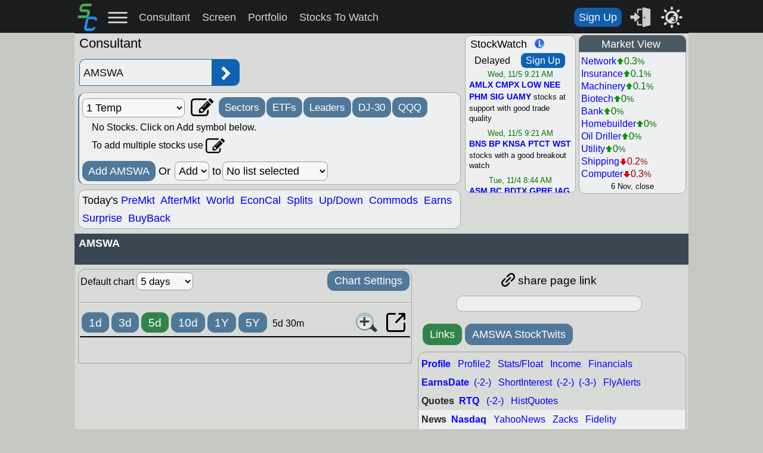

--- FILE ---
content_type: text/html; charset=utf-8
request_url: https://www.stockconsultant.com/consultnow/basicplus.cgi?symbol=AMSWA
body_size: 4968
content:
<!DOCTYPE html> 
 <html lang="en"> 
 <head> 
 <script>if((!window.location.href.includes('www.'))||(window.location.protocol === 'http:'))window.location.replace('https://www.stockconsultant.com/consultnow/basicplus.cgi');</script> 
 <meta http-equiv="Content-Type" content="text/html; charset=UTF-8"> 
 <meta name="robots" content="index, follow"> 
 <link rel="canonical" href="https://www.stockconsultant.com/consultnow/basicplus.cgi?symbol=AMSWA"> 
 <TITLE>AMSWA Stock Charts, Analysis, Trend</TITLE>
 <META name="description" content="AMSWA,  stock technical analysis with charts, breakout and price targets, support and resistance levels, and more trend analysis indicators">
 <META name="keywords" content="AMSWA, ,stocks,scan,chart,trade,long,short,technical analysis,support,resistance,target,profit,stock chart,stop,quote,trailing stop,loss,breakout,breakdown,volume,moneyflow,NASDAQ">
<meta name="viewport" content="width=device-width,height=device-height,initial-scale=1.0">
<meta name="HandheldFriendly" content="true">
<meta name="author" content="Dan Chapman">
<meta name="copyright" content="Chapman Advisory Group LLC">
<meta http-equiv="Content-Security-Policy" content="upgrade-insecure-requests">
<link rel="preconnect" href="https://cdn.jsdelivr.net" />
<link rel="preconnect" href="https://cdb.stockconsultant.com" />
<link rel="preload" href="https://cdn.jsdelivr.net/gh/StockConsultant/f1@67/arimo-b-webfont.woff2" as="font" type="font/woff2" crossorigin>
<link rel="preload" href="https://cdn.jsdelivr.net/gh/StockConsultant/f1@67/arimo-o-hinted.woff2" as="font" type="font/woff2" crossorigin>
<link rel="stylesheet" type="text/css" href="https://cdn.jsdelivr.net/gh/StockConsultant/f1@137/all5m1b3f3j3psec6_2c_min.css" crossorigin>
<link rel="preload" href="https://cdn.jsdelivr.net/gh/StockConsultant/f1@192/consultantbase3g16q10d_min.js" as="script" crossorigin><link rel="preload" href="https://cdn.jsdelivr.net/gh/StockConsultant/f1@192/toolbase2g_min.js" as="script" crossorigin><link rel="apple-touch-icon" sizes="60x60" href="https://cdb.stockconsultant.com/img/apple-touch-icon.png">
<link rel="icon" type="image/png" sizes="32x32" href="https://cdb.stockconsultant.com/img/favicon-32x32.png">
<link rel="icon" type="image/png" sizes="16x16" href="https://cdb.stockconsultant.com/img/favicon-16x16.png">
<link rel="mask-icon" href="https://cdb.stockconsultant.com/img/safari-pinned-tab.svg" color="#5bbad5">
<!-- Page created by Dan Chapman, All rights reserved, copyright 1999-2025 no reproduction StockConsultant.com -->
<meta property="og:title" content="StockConsultant AMSWA,  price targets, charts, detailed technical analysis.">
<meta property="og:description" content="AMSWA,  stock technical analysis with charts, breakout and price targets, support and resistance levels, and more trend analysis indicators">
<meta property="og:site_name" content="StockConsultant">
<meta property="fb:admins" content="1034015403">
<meta property="og:type" content="article">
<meta property="article:publisher" content="https://www.facebook.com/stockconsultant">
<meta name="twitter:site" content="@StockConsultant">
<meta name="twitter:title" content="StockConsultant AMSWA,  with technical analysis and trading charts">
<meta name="twitter:description" content="AMSWA,  stock technical analysis with charts, breakout and price targets, support and resistance levels, and more trend analysis indicators">
<meta name="twitter:creator" content="@StockConsultant"><meta name="twitter:url" content="https://www.stockconsultant.com/consultnow/basicplus.cgi?symbol=AMSWA"><meta property="og:image" content="https://cdb.stockconsultant.com/img/SClogo200_v4.png">
<meta property="twitter:image" content="https://cdb.stockconsultant.com/img/SCLOGO_125_v4.png">
<meta property="twitter:image:width" content="125">
<meta property="twitter:image:height" content="125">
<meta name="twitter:card" content="summary"><script>var cdname='cdb',stwtext='',disableoop=0,rtimef='rtime1b', hrefs='https://storage.stockconsultant.com/', forcenonrtc=0, useinthref=0, sample=1, mobile=0, fixedtoolwidth=0, afstr='4',delaywrite=1, isabotp=1, isabot=1, maxloadtries=120, fontsloaded=1, jqloaded=0, portsfileloaded=0, toolfileloaded=0, awesomeloaded=0, searchktloaded=0, toolfile='https://cdn.jsdelivr.net/gh/StockConsultant/f1@192/toolbase2g_min.js',basefile='https://cdn.jsdelivr.net/gh/StockConsultant/f1@192/consultantbase3g16q10d_min.js',portsfile='https://cdn.jsdelivr.net/gh/StockConsultant/f1@186/portscreenbase3g21_min.js', realt=1, placetick=0, doinputshift=0, msie9=0,userm=0,nortc=0,freecom='',newsite='',cas2pagelimit=21,closeonly=0,extot=0,ppnum=0,stwnum=0,stwdate='',nd,optionforce=0, wop=0, alertnote='',notradedet=0,forcetcas=0,tcas=0,searchn=-1;dbak=1-1,firefox=0,chrome=1,opera=0,msbrowser=0,msbrow119=0,safari=0,bN=navigator.appName,doneloading=0,doneloading2=0,doneloading3=0,doneloading4=0,bV=navigator.appVersion,dumnum=Math.round(Math.random(1)*10000),skyad=0,smchart='',never=new Date(),threedays=new Date(),schart=0,totpages=0,numstkcalls=1,pagelimit=10,pageoverride=0,adtrader=0,sernum='',tradeurl='',tradesite='',qchart='0',portf='0',symstr='',totsearchstr='',syms=[],symc=[],stats=[],fselect='',leadersdef='AAPL,AMAT,AMD,AMGN,AVGO,AXP,BABA,BAC,C,CRUS,CSCO,EBAY,META,GE,GILD,GOOGL,HPQ,IBM,INTC,JPM,MRK,MSFT,NFLX,ORCL,PFE,PG,QCOM,T,TSLA,TXN,VZ,WMT',searcht='0',gtime2=-1,signupshown=0,firstdate=1,indicators=28,csite='',cvalid=0,flike='',affil='',username='',casualu=0,unlimitstks=',*AIR,QQQ,COMPQX,SOX--X,DJ-30,SP-500';if(wop==1){var charsetMeta=document.createElement("meta");charsetMeta.setAttribute("robots","noindex, nofollow");document.head.appendChild(charsetMeta);}if (opera==1) bN="Netscape";never.setTime(never.getTime()+6.307e+10);threedays.setTime(threedays.getTime()+7.884e+9);syms[0]='';symc[0]='';stats[0]='';var insymbol='AMSWA',session=0,portfactivel=0,allowindexcharts=1,sectvdata=',D~20251106=18:45:0,-1.2,-1,0,0,-0.3,-0.6,-1.5,0,0.1,-1.9,0.1,0.3,0,-1.6,-1.7,-2.5,-0.2,-2.9,-0.4,0,',clearcook=0,orgsymbol=insymbol,insymbol2='',charts=-1,logname='login',progname='basicplus',curremoved=0,prescreenedn='prescreened_2',symis=1,symlen=1,symdata=0,noresults=1,secstks='',seclist=0,linedata=['','0:0'],curdate,datedays,datemilli,datecookie,sfrom=0,stoo=0,stotal=0,symcalled='1', stockinlist=-1,regoutput,searchd='',searchd2='',stockdata='',tmpdatestr='20020101-20:00:00',newcookie='';var origstockwatchstr='';stockwatchstr='<div class="ssp18" style="text-align:left;height:24px;padding:2px 0px 2px 8px;color:#000;">StockWatch<span><i>ET</i></span></div><ul style="padding:0;margin:0;list-style: none;"><li><div class="ssp13" style="text-align:center;color:#007000"> Thu, 11/6 9:20 AM</div><div class="ssp13" style="padding:0px 3px 4px 6px;color:#000000"><a=ABVE">ABVE</a> <a=AVGO">AVGO</a> <a=BITF">BITF</a> <a=CMPX">CMPX</a> <a=CROX">CROX</a> <a=HIVE">HIVE</a> <a=LW">LW</a> <a=NEE">NEE</a> <a=OVID">OVID</a> <a=PHM">PHM</a> <a=SLP">SLP</a> <a=TNL">TNL</a> stocks at support with good trade quality</div></li><li><div class="ssp13" style="text-align:center;color:#007000"> Thu, 11/6 9:19 AM</div><div class="ssp13" style="padding:0px 3px 4px 6px;color:#000000"><a=IONS">IONS</a> <a=KNSA">KNSA</a> <a=LNTH">LNTH</a> <a=LWLG">LWLG</a> <a=NU">NU</a> <a=PDD">PDD</a> <a=STNE">STNE</a> <a=TJX">TJX</a> <a=WST">WST</a> stocks with a good breakout watch</div></li><li><div class="ssp13" style="text-align:center;color:#007000"> Wed, 11/5 9:21 AM</div><div class="ssp13" style="padding:0px 3px 4px 6px;color:#000000"><a=AMLX">AMLX</a> <a=CMPX">CMPX</a> <a=LOW">LOW</a> <a=NEE">NEE</a> <a=PHM">PHM</a> <a=SIG">SIG</a> <a=UAMY">UAMY</a> stocks at support with good trade quality</div></li><li><div class="ssp13" style="text-align:center;color:#007000"> Wed, 11/5 9:21 AM</div><div class="ssp13" style="padding:0px 3px 4px 6px;color:#000000"><a=BNS">BNS</a> <a=BP">BP</a> <a=KNSA">KNSA</a> <a=PTCT">PTCT</a> <a=WST">WST</a> stocks with a good breakout watch</div></li><li><div class="ssp13" style="text-align:center;color:#007000"> Tue, 11/4 8:44 AM</div><div class="ssp13" style="padding:0px 3px 4px 6px;color:#000000"><a=ASM">ASM</a> <a=BC">BC</a> <a=BDTX">BDTX</a> <a=GPRE">GPRE</a> <a=IAG">IAG</a> <a=LW">LW</a> <a=NEE">NEE</a> <a=WMT">WMT</a> <a=WST">WST</a> stocks at support with good trade quality, weak market open</div></li><li><div class="ssp13" style="text-align:center;color:#007000"> Tue, 11/4 8:44 AM</div><div class="ssp13" style="padding:0px 3px 4px 6px;color:#000000"><a=AIR">AIR</a> <a=HLIT">HLIT</a> <a=PTCT">PTCT</a> <a=RYTM">RYTM</a> <a=VCYT">VCYT</a> stocks with a good breakout watch</div></li><li><div class="ssp13" style="text-align:center;color:#007000"> Mon, 11/3 9:23 AM</div><div class="ssp13" style="padding:0px 3px 4px 6px;color:#000000"><a=BDTX">BDTX</a> <a=CRML">CRML</a> <a=GEVO">GEVO</a> <a=IAG">IAG</a> <a=IE">IE</a> <a=MRVI">MRVI</a> <a=TARA">TARA</a> <a=TARS">TARS</a> <a=TE">TE</a> <a=WST">WST</a> stocks at support with good trade quality</div></li><li><div class="ssp13" style="text-align:center;color:#007000"> Mon, 11/3 9:23 AM</div><div class="ssp13" style="padding:0px 3px 4px 6px;color:#000000"><a=AGIO">AGIO</a> <a=ARVN">ARVN</a> <a=BW">BW</a> <a=CDTX">CDTX</a> <a=COGT">COGT</a> <a=GILT">GILT</a> <a=HOOD">HOOD</a> <a=KYMR">KYMR</a> <a=LAES">LAES</a> <a=NGL">NGL</a> <a=RAPP">RAPP</a> <a=SRPT">SRPT</a> <a=WGS">WGS</a> stocks with a good breakout watch</div></li><li><div class="ssp13" style="text-align:center;color:#007000"> Fri, 10/31 9:17 AM</div><div class="ssp13" style="padding:0px 3px 4px 6px;color:#000000"><a=BBAI">BBAI</a> <a=CRML">CRML</a> <a=GORO">GORO</a> <a=LODE">LODE</a> <a=MGX">MGX</a> <a=MUX">MUX</a> <a=NB">NB</a> <a=PLG">PLG</a> <a=STOK">STOK</a> <a=TARA">TARA</a> <a=TARS">TARS</a> stocks at support with good trade quality</div></li><li><div class="ssp13" style="text-align:center;color:#007000"> Fri, 10/31 9:17 AM</div><div class="ssp13" style="padding:0px 3px 4px 6px;color:#000000"><a=ADCT">ADCT</a> <a=ARVN">ARVN</a> <a=CDTX">CDTX</a> <a=COGT">COGT</a> <a=HLIT">HLIT</a> <a=KYMR">KYMR</a> <a=LCTX">LCTX</a> <a=MDB">MDB</a> <a=NGL">NGL</a> <a=NKTR">NKTR</a> <a=RZLT">RZLT</a> stocks with a good breakout watch</div></li><li><div class="ssp13" style="text-align:center;color:#007000"> Thu, 10/30 9:18 AM</div><div class="ssp13" style="padding:0px 3px 4px 6px;color:#000000"><a=DNTH">DNTH</a> <a=EVEX">EVEX</a> <a=NB">NB</a> <a=RGTI">RGTI</a> <a=SOUN">SOUN</a> <a=TARA">TARA</a> <a=TARS">TARS</a> <a=UUUU">UUUU</a> stocks at support with good trade quality, weak market open</div></li><li><div class="ssp13" style="text-align:center;color:#007000"> Thu, 10/30 9:17 AM</div><div class="ssp13" style="padding:0px 3px 4px 6px;color:#000000"><a=ADCT">ADCT</a> <a=CRNT">CRNT</a> <a=FIVE">FIVE</a> <a=MDB">MDB</a> <a=NGL">NGL</a> <a=PHAT">PHAT</a> <a=PRTA">PRTA</a> <a=RYTM">RYTM</a> <a=RZLT">RZLT</a> stocks with a good breakout watch</div></li><li><div class="ssp13" style="text-align:center;color:#007000"> Wed, 10/29 9:24 AM</div><div class="ssp13" style="padding:0px 3px 4px 6px;color:#000000"><a=ASM">ASM</a> <a=CMPX">CMPX</a> <a=MUX">MUX</a> stocks at support with good trade quality</div></li><li><div class="ssp13" style="text-align:center;color:#007000"> Wed, 10/29 9:24 AM</div><div class="ssp13" style="padding:0px 3px 4px 6px;color:#000000"><a=ATGE">ATGE</a> <a=BKD">BKD</a> <a=BLZE">BLZE</a> <a=EXPE">EXPE</a> <a=HOOD">HOOD</a> <a=NET">NET</a> <a=NGL">NGL</a> <a=PLTR">PLTR</a> <a=RZLT">RZLT</a> <a=SRPT">SRPT</a> <a=TJX">TJX</a> <a=VREX">VREX</a> stocks with a good breakout watch</div></li><li><div class="ssp13" style="text-align:center;color:#007000"> Tue, 10/28 9:22 AM</div><div class="ssp13" style="padding:0px 3px 4px 6px;color:#000000"><a=CAPR">CAPR</a> <a=EYE">EYE</a> <a=EYPT">EYPT</a> <a=LMT">LMT</a> <a=LPTX">LPTX</a> stocks at support with good trade quality</div></li><li><div class="ssp13" style="text-align:center;color:#007000"> Tue, 10/28 9:21 AM</div><div class="ssp13" style="padding:0px 3px 4px 6px;color:#000000"><a=APPS">APPS</a> <a=ATGE">ATGE</a> <a=BLZE">BLZE</a> <a=BNS">BNS</a> <a=FTAI">FTAI</a> <a=GE">GE</a> <a=LCTX">LCTX</a> <a=LNTH">LNTH</a> <a=MDB">MDB</a> <a=NET">NET</a> <a=NKTR">NKTR</a> <a=PHAT">PHAT</a> <a=PRTA">PRTA</a> <a=RYTM">RYTM</a> <a=SRPT">SRPT</a> <a=WGS">WGS</a> stocks with a good breakout watch</div></li><li><div class="ssp13" style="text-align:center;color:#007000"> Mon, 10/27 7:29 AM</div><div class="ssp13" style="padding:0px 3px 4px 6px;color:#000000"><a=ACLX">ACLX</a> <a=BBAI">BBAI</a> <a=BKKT">BKKT</a> <a=BTU">BTU</a> <a=CRML">CRML</a> <a=ERO">ERO</a> <a=EVEX">EVEX</a> <a=EYE">EYE</a> <a=FTRE">FTRE</a> <a=HOVR">HOVR</a> <a=LODE">LODE</a> <a=NG">NG</a> <a=PPTA">PPTA</a> <a=TEVA">TEVA</a> <a=TLRY">TLRY</a> <a=UAMY">UAMY</a> stocks at support with good trade quality</div></li><li><div class="ssp13" style="text-align:center;color:#007000"> Mon, 10/27 7:29 AM</div><div class="ssp13" style="padding:0px 3px 4px 6px;color:#000000"><a=ADM">ADM</a> <a=AGIO">AGIO</a> <a=AMPX">AMPX</a> <a=ANNX">ANNX</a> <a=BKD">BKD</a> <a=BNS">BNS</a> <a=EBS">EBS</a> <a=KEX">KEX</a> <a=LILAK">LILAK</a> <a=PLTR">PLTR</a> <a=SEDG">SEDG</a> stocks with a good breakout watch</div></li><li><div class="ssp13" style="text-align:center;color:#007000"> Fri, 10/24 9:22 AM</div><div class="ssp13" style="padding:0px 3px 4px 6px;color:#000000"><a=BLNK">BLNK</a> <a=CRWV">CRWV</a> <a=DNA">DNA</a> <a=EU">EU</a> <a=LCTX">LCTX</a> <a=NPWR">NPWR</a> <a=ONDS">ONDS</a> <a=ORIC">ORIC</a> <a=PL">PL</a> stocks at support with good trade quality</div></li><li><div class="ssp13" style="text-align:center;color:#007000"> Fri, 10/24 9:22 AM</div><div class="ssp13" style="padding:0px 3px 4px 6px;color:#000000"><a=CM">CM</a> <a=COHR">COHR</a> <a=CSTL">CSTL</a> <a=DELL">DELL</a> <a=ETSY">ETSY</a> <a=FTAI">FTAI</a> <a=GE">GE</a> <a=GOOGL">GOOGL</a> <a=INCY">INCY</a> <a=INDV">INDV</a> <a=LE">LE</a> <a=LILAK">LILAK</a> <a=MDB">MDB</a> <a=NSSC">NSSC</a> <a=TTD">TTD</a> stocks with a good breakout watch</div></li><li><div class="ssp13" style="text-align:center;color:#007000"> Thu, 10/23 9:23 AM</div><div class="ssp13" style="padding:0px 3px 4px 6px;color:#000000"><a=DELL">DELL</a> <a=ETON">ETON</a> <a=EYE">EYE</a> <a=HNRG">HNRG</a> <a=NB">NB</a> <a=PPTA">PPTA</a> stocks at support with good trade quality</div></li><li><div class="ssp13" style="text-align:center;color:#007000"> Thu, 10/23 9:23 AM</div><div class="ssp13" style="padding:0px 3px 4px 6px;color:#000000"><a=AORT">AORT</a> <a=BGS">BGS</a> <a=CLMT">CLMT</a> <a=CM">CM</a> <a=CSTL">CSTL</a> <a=ETSY">ETSY</a> <a=FLYW">FLYW</a> <a=FTRE">FTRE</a> <a=INCY">INCY</a> <a=INDV">INDV</a> <a=LILAK">LILAK</a> <a=NGL">NGL</a> <a=NKTR">NKTR</a> <a=PHG">PHG</a> <a=PI">PI</a> <a=RCI">RCI</a> <a=VERX">VERX</a> stocks with a good breakout watch</div></li><li><div class="ssp13" style="text-align:center;color:#007000"> Wed, 10/22 9:23 AM</div><div class="ssp13" style="padding:0px 3px 4px 6px;color:#000000"><a=CAPR">CAPR</a> <a=CNC">CNC</a> <a=DHC">DHC</a> <a=ETON">ETON</a> <a=EVEX">EVEX</a> <a=OUST">OUST</a> <a=RR">RR</a> <a=ZURA">ZURA</a> stocks at support with good trade quality</div></li><li><div class="ssp13" style="text-align:center;color:#007000"> Wed, 10/22 9:22 AM</div><div class="ssp13" style="padding:0px 3px 4px 6px;color:#000000"><a=AIR">AIR</a> <a=ALLE">ALLE</a> <a=CRWD">CRWD</a> <a=ETSY">ETSY</a> <a=FTRE">FTRE</a> <a=FULC">FULC</a> <a=GALT">GALT</a> <a=GE">GE</a> <a=ICLR">ICLR</a> <a=LASR">LASR</a> <a=M">M</a> <a=PHAT">PHAT</a> <a=REZI">REZI</a> <a=TJX">TJX</a> <a=TOI">TOI</a> <a=TPC">TPC</a> <a=TTD">TTD</a> <a=VERX">VERX</a> stocks with a good breakout watch</div></li><li><div class="ssp13" style="text-align:center;color:#007000"> Tue, 10/21 9:23 AM</div><div class="ssp13" style="padding:0px 3px 4px 6px;color:#000000"><a=AER">AER</a> <a=BMY">BMY</a> <a=CDTX">CDTX</a> <a=CHRW">CHRW</a> <a=ETON">ETON</a> <a=FOX">FOX</a> <a=NSC">NSC</a> <a=PRCH">PRCH</a> <a=XYZ">XYZ</a> stocks at support with good trade quality</div></li></ul>';if (stockwatchstr!='') stockwatchstr=stockwatchstr.replace(/a=/g,'a class="stwbold noul" href="https://www.stockconsultant.com/consultnow/basicplus.cgi?symbol=');if ((stockwatchstr!='')&&(wop>0)) stockwatchstr=stockwatchstr.replace(/symbol/g,'wop=1&symbol'); if (insymbol.substr(0,1)=='*') schart=1; if (insymbol2!='') schart=2;</script><script async src="https://cdn.jsdelivr.net/gh/StockConsultant/f1@192/toolbase2g_min.js" onload="toolfileloaded=1;" crossorigin></script><script src="https://cdn.jsdelivr.net/gh/StockConsultant/f1@192/consultantbase3g16q10d_min.js" crossorigin></script><link rel="preconnect" href="https://storage.stockconsultant.com" /><link rel="preconnect" href="https://s3.tradingview.com" /><link rel="preconnect" href="https://www.tradingview-widget.com" /></head><body><script>writepagepre();prewriteheader();writeheader();loadtoolbase();</script>  
</body>
</html>


--- FILE ---
content_type: application/javascript; charset=utf-8
request_url: https://cdn.jsdelivr.net/gh/StockConsultant/f1@192/consultantbase3g16q10d_min.js
body_size: 55784
content:
var ib,progrev="5.55",maxsyms=100,ddata,standwidthout=1030,smallchartwidth=460,mrnd=Math.random,mr=Math.round,ml=Math.log,ma=Math.abs,mf=Math.floor,smchart2,seltime,clprice=[],opprice=[],etfsdef="DIA,SPY,QQQ,IWM,IBB,FAS,GLD,USO,SOXX,UUP,EEM,VXX,SSO,SDS,IVV,VOO,VTI,VTV,QLD,QID,VGT,XLK,SMH,IJR,UWM,TWM,TNA,TZA,IWB,IWD,IWF,IWN,VB,VBR,VIXY,SVXY,UVXY,OIH,XLE,SLV,FAZ,XLF,IYR,VNQ,VHT,XLV,ARKK,ARKQ,ARKW,ARKG,ARKF,YOLO,MSOS,DRIV,IDRV,CLOU,SKYY,BOTZ,FXN,FEZ,EFA,FXI,EWA,EWC,EWH,EWJ,EWT,EWU,EWY,EWZ,ILF,SCHE,VWO,XLU,VMO,XLB,MDY,IJH,XLI,XLY,XLP,IEF,TLT,VYM,VGLT",dow30def="AAPL,AMGN,AMZN,AXP,BA,CAT,CRM,CSCO,CVX,DIS,GS,HD,HON,IBM,JNJ,JPM,KO,MCD,MMM,MRK,MSFT,NKE,NVDA,PG,SHW,TRV,UNH,V,VZ,WMT",qqqdef="AAPL,ADI,AMAT,AMD,AMGN,AMZN,AVGO,BIDU,BKNG,CMCSA,COST,CSCO,EA,EBAY,GILD,GOOGL,IAC,INTC,KLAC,META,MRVL,MSFT,NFLX,NTAP,ORCL,PAYX,QCOM,SBUX,TSLA,VIAV",sectorsdef="*AGR,*AIR,*BIO,*BML,*BNK,*BRK,*CAS,*CHM,*CMP,*COL,*CON,*DEF,*DRG,*FRT,*GLD,*HLT,*HOM,*HOS,*INS,*INT,*LDR,*MAC,*MOR,*NWK,*OIL,*OLE,*QQQ,*REF,*RES,*RET,*RLR,*SEM,*SHP,*SLV,*SME,*SOF,*SOL,*STG,*STL,*TIT,*UTL",sectornames="Agriculture,Airline,Biotech,Base Metal,Bank,Brokerage,Casino,Chemical,Computer,Coal,Consumer,Defense/Aerospace,Drug,Freight Carrier,Gold,Healthcare,Homebuilder,Hospital,Insurance,Internet,Leader,Machinery,Mortgage Invest,Network,Oil Driller,Oil/Gas Explorer,Top QQQ,Oil Refiner,REIT Residtl,Retail,Railroad,Semiconductor,Shipping,Silver,Semiequipment,Software,Solar,Storage,Steel/Iron,Title Insurance,Utility",whtf='<font color="#ffffff">',defg=["","","","","","","","","","","","","","","","","",""],defg2=["","","","","","","","","","","","","","","","","",""],defgtime=["5","15","30","60","180","D","W","M","15"],defgtimert=["5MIN","15MIN","30MIN","60MIN","120MIN","1DAY","5DAY","1MONTH","15MIN"],defgtimezoom=["4.4","4.4","4.9","4.7","4.2","4.1","5","5.1","4.4"],defgdesc=["1d 5m","3d 15m","5d 30m","10d 1h","1m 2h","4m 1d","1y+ 1w","5y 1m","2d 10m"],gtype=4,gtime=3,defgdesc2=["1d","3d","5d","10d","1M","4M","1Y","5Y","2d"],defscrtimedays=[1,3,5,10,1,1,1,1,2],charttypecode=["39470","39468"],rtcharti,rtchart=[],globnameloc="",dvblk='<div style="display:inline-block;white-space:nowrap;">',conf_names=["Fixed Long","Fixed Breakout","Fixed Short","Fixed Breakdown","User Adj 1","User Adj 2","User Adj 3","User Adj 4","Fixed Barview","Fixed Long/Breakout","Fixed Short/Breakdwn"],conf_defaults=["110011111111100000111110000000","110011111111100010101100000000","110011111111100000000001111100","110011111111100001000001011000","110011111111100000111110000000","110011111111100000111110000000","110011111111100000111110000000","110011111111100000111110000000","110110101110000000000000000011","110011111111100010111110000000","110011111111100001000001111100"],preset_conf="0000000000111111110000000001111111122222233333333222222333333330123",dsset_conf="00011330123",scdatahtml="",stocktwitshtml="",activeconfig=0,tmpz="",tmps="",tmps2="",templist,found,tempnum,indexes=0,indxmult=0,indxintra=1,outstr="",outstr2="",outstr3="",i,j,z,tempstr,winstr,tmpstr,stickchart=0,dayma1on=0,dayma2on=0,reslevelon=1,regchart=0,chartcstr="0,0,0,1,0",shurl="www.stockconsultant.com",shurlc="www.stockconsultant.com/",hurl="https://www.stockconsultant.com",hurls="https://www.stockconsultant.com",portfstr,stkwatchdatain="",current,text="",tempsplit="",smallstr="",dataz="",datestr="",timestr="",day3c,winsize,winsizetool,rchartsize,prewinsize="resizable=1,toolbar=0,location=0,menubar=1,status=1,scrollbars=1,left=30,top=30,screenX=30,screenY=30,",flashwinsize="resizable=1,toolbar=0,location=0,menubar=0,status=0,scrollbars=yes,left=0,top=0,screenX=0,screenY=0,",smallwinstr="location=0,showrb,toolbar=0,status=0,width=405,height=420,scrollbars=1,resizable=1,menubar=0",smallsp='<div style="height:10px;">\x3c!-- --\x3e</div>',movaddbut="",highpriceday=-1,lowpriceday=-1,openpriceday=-1,prescreenwin=null,recalcwin=null,detailwindow=null,parentWin=null,listwin2=null,helpwin=null,mylinksurl="",dayname=["Sunday","Monday","Tuesday","Wednesday","Thursday","Friday","Saturday"],glbdaynum,adminheight=90,daynamesh=["Su","M","Tu","W","Th","F","Sa"],daynamemed=["Sun","Mon","Tue","Wed","Thu","Fri","Sat"],monthname=["Jan","Feb","Mar","Apr","May","Jun","Jul","Aug","Sep","Oct","Nov","Dec"],monthnameoptions=["January","February","March","April","May","June","July","August","September","October","November","December"],globremnum=0,currentzoom,zoomlevels=["100%","125%","150%","175%","200%"],currentzoomwlc=newFilledArray(35,0),oper="Outperform",uper="Underperform",rateddescr=["50-60% Neutral","50-60% Neutral","50-60% Neutral","65-75% Mild bullish","65-75% Mild bullish","65-75% Mild bullish","80-85% bullish","80-85% bullish","90% Strong bullish","95%+ Extreme bullish","95%+ Extreme bullish","50-60% Neutral","50-60% Neutral","50-60% Neutral","65-75% Mild bearish","65-75% Mild bearish","65-75% Mild bearish","80-85% bearish","80-85% bearish","90% Strong bearish","95%+ Extreme bearish","95%+ Extreme bearish"],ntl="Neutral",obt="Overbought",ovs="Oversold",nlp=ntl+"Plus",nlm=ntl+"Minus",ebt="Extreme "+obt,evs="Extreme "+ovs,eqodd=" odds equally favor long and short trades.",slfv=" odds slightly favor short trades.",slfvl=" odds slightly favor long trades.",sfv=" odds favor short trades.",sfvl=" odds favor long trades.",sfv2=" odds definitely favor short trades.",sfvl2=" odds definitely favor long trades.",boughtsdescip=[ntl,ntl,ntl,ntl,nlp,nlp,"Near Overbought",obt,obt,ebt,ebt,ntl,ntl,ntl,ntl,nlm,nlm,"Near Oversold",ovs,ovs,evs,evs],boughtdescip=[eqodd,eqodd,eqodd,eqodd,slfv,slfv,slfv,sfv,sfv,sfv2,sfv2,eqodd,eqodd,eqodd,eqodd,slfvl,slfvl,slfvl,sfvl,sfvl,sfvl2,sfvl2],mrly="mild rally",trly="typical rally",srly="strong rally",mpul="mild pullback",tpul="typical pullback",spul="strong pullback",exrly="extreme rally",expul="extreme pullback",rsts=", rally may start to slow.",erps=", expect rally to pause/stop.",psts=", pullback may start to slow.",epps=", expect pullback to pause/stop.",rallypullsdescip=["flat","flat","flat",mrly,mrly,"rally","rally",trly,srly,exrly,exrly,"flat","flat","flat",mpul,mpul,"pullback","pullback",tpul,spul,expul,expul],rallypulldescip=[".",".",".",".",".",".",".",rsts,rsts,erps,erps,".",".",".",".",".",".",".",psts,psts,epps,epps],stalemate="stalemate between bulls and bears",monin=" 1 day moneyflow",flowdescr=[" "+ntl," bullish"," bearish"],nsf="Not significant",mfsdescip=[nsf,nsf,nsf,nsf,"Mild","Average","Good","Strong","Strong","Extreme","Extreme"],mac="Mild Accum",gac="Good Accum",sac="Strong Accum",eac="Extreme Accum",mdi="Mild Distr",gdi="Good Distr",sdi="Strong Distr",edi="Extreme Distr",mbu="Mild bullish",mbr="Mild bearish",sbu="Strong bullish",sbr="Strong bearish",ebu="Extreme bullish",ebr="Extreme bearish",monthtrendsdescrip=["Sideways/flat","Sideways/flat","Mild Up","Up","Up","Up","Up","Strong Up","Strong Up","Excessive Up","Excessive Up","Sideways/flat","Sideways/flat","Mild Down","Down","Down","Down","Down","Strong Down","Strong Down","Excessive Down","Excessive Down"],tpbt=", can occur at the top or bottom range of a stock.",stsw=", may start to turn sideways.",greencode="318449",redglobc="c02f3c",blueglobc="1062b2",blueglobc2="0000ee",dgreygloc="384752",midgrey="4B5963",blackglobc=dgreygloc,greyglobc="507899",bodyfont="ssp18",regbutstr=' class="ssp18 noul" style="-webkit-user-select:none;user-select:none;cursor:pointer;padding:5px 10px;border-radius:12px;background:#'+greyglobc+';border-width:0px;color:#fff;"',screenresetbut="<a "+regbutstr+" href=\"javascript:void(0);\"onclick=\"if (confirm('Reset screen?')) setsearchstr('0000!0!!0!0000000000000000000000000',0);return false;\">Reset</a>",tsc1="#"+greencode,tsc2="#"+greyglobc,longstr,shortstr,breakstr,bchartfw,bchartfh,globgtime,globchartsym,intradaysctext="",intradaytctext="",intradaytctexts="",savedrtchart="",savedbchart="",bchartframesrc="",mcbuttons=0,tempsecid,globscharthigh,globschartlow,sdateloadtries=0,splitg,i,tempstr,plusstr,ftcolor,bgc,pchange,plusstr,ppercent,volchange,plr,plr2,pphelp="Select a PreScreen above, then click on Screen!",ppsort=0;function hexToRgb(t){var e=/^#?([a-f\d]{2})([a-f\d]{2})([a-f\d]{2})$/i.exec(t);return"rgb("+parseInt(e[1],16)+", "+parseInt(e[2],16)+", "+parseInt(e[3],16)+")"}var searchrangestr="",themecolor,masterbackgroundcolor,masterbackgroundcolor2,masterrmacolor,masterchartcolor,mastersupportcolor,masterchartcolorhighlight,mobilemode=0,tabletmode=0,desktopwidth=1030,tabletwidth=720,tabletwidewidth=850,mobilewidth=510,minimobilewidth=380,smallmobilewidth=400,winwidth=window.innerWidth,actwinwidth=winwidth,isdesktop=0,devicewidth=window.screen.width,lastwinwidth=winwidth;devicewidth<360&&(actwinwidth=360,winwidth=360),devicewidth>=desktopwidth&&(isdesktop=1);var nsts15=", not sustainable, occurs only 15% of the time, expect trend to turn sideways",nsts10=", not sustainable, occurs only 10% of the time, expect trend to turn sideways",nsts5=", not sustainable, occurs only 5% of the time, expect trend to turn sideways",monthtrenddescrip=[tpbt,tpbt,".",".",".",".",".",stsw,nsts15+" or lower.",nsts10+" or lower.",nsts5+" or lower.",tpbt,tpbt,".",".",".",".",".",stsw,nsts15+" or higher.",nsts10+" or higher.",nsts5+" or higher."],cba='CONFIRMED</b> breakout <font color="#0000EE">above ',pba='POSSIBLE</b> breakout <font color="#0000EE">above ',cbb='CONFIRMED</b> breakdown <font color="#bb0000">below ',pbb='POSSIBLE</b> breakdown <font color="#bb0000">below ',nresa=", no resistance in area just above.",nsupb=", no support in area just below.",wba='</b> breakout watch <font color="#0000EE">above ',wbb='</b> breakdown watch <font color="#bb0000">below ',rallypottxt=["Excellent","Excellent","Excellent","Good","Good","Good","Fair","Fair","Poor","Poor","Poor"],tradequaltxt=["Poor","Poor","Poor","Poor","Poor","Poor","Fair","Good","V. Good","Excellent","Excellent"],trenddescrip=["Sideways trend.","Downtrend turned sideways,<br>possible bottom.","Unsustainable uptrend,<br>may turn sideways.","Uptrend turned sideways,<br>may continue or pullback.","","","Uptrend with recent pullback.","Sideways trend<br>near lower support.","Mild uptrend.","Sideways trend<br>near upper resistance.","Uptrend.","Unsustainable downtrend,<br>may turn sideways.","Downtrend."],trendstatnum=[0,10,-10,-5,10,5,5,5,5,-5,10,10,-10],psbl="possibly bullish",psbr="possibly bearish",trenddescripsum=[ntl,ntl,ntl,ntl,ntl,psbl,psbl,psbl,psbl,psbl,"bullish",ntl,ntl,ntl,ntl,ntl,psbr,psbr,psbr,psbr,psbr,"bearish"],pricesdescrip=["flat","flat","flat","up","up","up","up","strong up","strong up","excessive up","excessive up","flat","flat","flat","down","down","down","down","strong down","strong down","excessive down","excessive down"],pricesdescripmore=[".",".",".",".",".",".",".",".",", may pause/stop.",", expect to pause/stop.",", expect to pause/stop.",".",".",".",".",".",".",".",".",", may pause/stop.",", expect to pause/stop.",", expect to pause/stop."],tr1="0 - 9.9%",tr2="10 - 19.9%",tr3="20 - 29.9%",tr4="30% +",ppr="Poor",fpr="Fair",gpr="Good",epr="Excellent",typrally=[tr1,tr2,tr3,tr4,tr4,tr4,tr4,tr4,tr4,tr4,tr4,tr1,tr1,tr1,tr1,tr1,tr1,tr1,tr1,tr1,tr1,tr1],profitdescip=[ppr,fpr,gpr,epr,epr,epr,epr,epr,epr,epr,epr,ppr,ppr,ppr,ppr,ppr,ppr,ppr,ppr,ppr,ppr,ppr],ares="at resistance",bres="just below resistance",bressup="just below resistance or support",aressup2="just above support or resistance",aressup="at support or resistance",pressup="a possible support or resistance forming",pres="a possible resistance is forming",psup="a possible support is forming",asup="at support",bsup="just above support",jbsup="just below support",jares="just above resistance",rescomdescrip=[aressup,bressup,aressup2,aressup,aressup,bres,jbsup,jares,bres,bres,ares,pressup,pressup,psup,pres,pressup,bsup,bsup,bsup,bsup,bsup,asup,"not at support or resistance"],distr=" 3 day distribution",accum=" 3 day accumulation",chartvdescrip=[0,5,-5,10,-10,0],chartdescrip=[ntl,ntl,ntl,ntl,ntl,mbu,mbu,mbu,mbu,mbu,sbu,ntl,ntl,ntl,ntl,ntl,mbr,mbr,mbr,mbr,mbr,sbr],flowtype=["neutral","accum","distrib"],tempstr2,multichart,searchtooldate,num1,num2,num3,tdstr,listcolor,liststr,linedatag,tvol,tpricer,ypricer,nummon=0,montype=[],monpos=[],nochart=1,l="",n="",pricestr="",exchange="",compname="",sectstr="",curvold,avgvold,savedvol,breakoutres=-1,breakdwnres=-1,tempdata,atsupres="",tempchart,savedchangestr,outputwin,configlist,showcustom,showstwdata,showindexdata,showstwits,showrtcharts,hidepositioningsec,hidetimingsec,hideressupsec,hidechartalerts,activelist,cursclist,curstocklist,editablestocklist,outputwin2,breakspu,breakspd,curdatadate,globtimerat,indmid2='</div><div style="padding:5px 0px 0px 18px;line-height:1.5em;">',indmid='</td></tr><tr><td colspan=3></td><td style="height:15px;padding-left:10px;line-height:1.5em;"> ',endind="</td></tr></table>",endind2="</div>",secstr="",num,isl=0,isonchartlink=-1,scrolled=0,scrolledt=0,chartid,sc_affil,nextprevstr="",nextprevstrlrg="",ilnk='src="https://cdb.stockconsultant.com/img/',ilnk2="https://cdb.stockconsultant.com/img/",tabend="</tr></table></td></tr></table>",nextprevline,nextprevline2,tabstart='<table cellpadding=0 cellspacing=0 bgcolor="#cccccc"><tr><td><table cellpadding=2 cellspacing=1><tr>',resdiv2,resdiv,comdiv,restab,restab2,baseloss,tradeamt,editviewhelp="This link will allow one to view or edit a list other than the current working list, or to check if you already have a stock in a list.",smt="www.smartmoney.com/eqsnaps/index.cfm?story=",mrn="quicktake.morningstar.com/Stock/",rbig="&compidx=aaaaa~0&lf=268435456&ma=0&uf=0&lf2=0&lf3=0&type=4&style=330&size=2&mocktick=1",cboe="www.cboe.com/MktQuote/DelayedQuotes.asp?TICKER=",cbs="cbs.marketwatch.com/tools/quotes/",bizy="biz.yahoo.com/",bigc="bigcharts.marketwatch.com/quickchart/quickchart.asp?show=false&symb=",tquall,tquals,pg,daybstr2="",daybstr="",buttonst=' class="ssp14" style="background:#D4EFAB;cursor:pointer;color:#444;"',dayinc=[],buttonst2=' class="ssp12" style="color:#444444;padding:1px;background:#D4EFAB;cursor:pointer;"',iso2='<a class="sp2b"onmouseover="isl=1;"onmouseout="isl=0;"href="javascript:void(0);"onclick="ow(',iso3=' onmouseover="isl=1;"onmouseout="isl=0;"href="javascript:void(0);"onclick="ow(',rchart="http://www.stockconsultant.com/consultnow/rchart5.html",smover='<a style="cursor:pointer;"onmouseover="isl=1;"onmouseout="isl=0;"',fntv="<font ",dsv=' style="position:absolute;top:',pfcharts,stcharts,pfnumstocks,stnumstocks,numstocks,schaf="www.schaeffersresearch.com/streetools/indicators/",nbz="</a> &nbsp; ",nbzs="</a>&nbsp; ",nbzss="</a>&nbsp;",linktabstart1='<div style="position:relative;top:0px;left:3px;border:0.5px solid #3871BC;">',linktabstart2='<div style="position:relative;top:7px;left:3px;border:0.5px solid #3871BC;">',mystocks2=["List:|0","Temp|0","Held|0","Watch|0","Leader Stocks|1","Sector|1","Top Indexes|0","Misc 1|0","Misc 2|0","Misc 3|0","Top 30 QQQ Stocks|1","Dow Jones 30 Stocks|1","Hot Long Watch|0","Hot Short Watch|0","Top ETFs|0"],gotlzlist=0,sc666lz="",daymaval_a=[],rmaval_a=[],rmadata_a=[],maval_a=[],volval_a=[],voldata_a=[],wlc_sumdo=[],wlc_sym=[],wlc_recalc=[],volstat_a=[],rmastat_a=[],tonsmstat_a=[],tonvolstat_a=[],gdivnametsm=[],gdivnamepdata=[],gdivnamebsm=[],divsp20='<div style="height:20px;">\x3c!-- --\x3e</div>',smallbutstr='<div class="ssp21" style="display:inline-block;-webkit-user-select:none;user-select:none;cursor:pointer;border-radius:12px;border-width:0px;padding:4px 9px;background:#'+greyglobc+';color:#fff" ',rclprice,rclstop,rclloss,rclprofit1,rcltarget1,rclpl1rat,rclpl1desc,rcltarget2,rclprofit2,rclpl2rat,rclpl2desc,rclbreakt,rclbreakp,rclplbrat,rclplbdesc,rcltradeamt=1e4,rcltradeshares,rclaseloss=3.3,rclshortrecalc,rcliskmult,rclriskamt,rclriskshares,rcsprice,rcsstop,rcsloss,rcsprofit1,rcstarget1,rcspl1rat,rcspl1desc,rcstarget2,rcsprofit2,rcspl2rat,rcspl2desc,rcsbreakt,rcsbreakp,rcsplbrat,rcsplbdesc,rcstradeamt=1e4,rcstradeshares,rcsbaseloss=3.3,rcsshortrecalc,rcsiskmult,rcsriskamt,rcsriskshares,nm1="www.nasdaq.com/market-activity/",ym1="finance.yahoo.com/quote/",win=["",nm1+"after-hours","finance.yahoo.com/options/lists/",nm1+"stocks/slzz/institutional-holdings",nm1+"stocks/slzz/revenue-eps","","","money.cnn.com","seekingalpha.com/currents/all","finance.yahoo.com/quote/szz/news",ym1+"szz/holders?ltr=1","nasdaq.com/market-activity/stocks/slzz","eresearch.fidelity.com/eresearch/evaluate/news/basicNews.jhtml?symbols=szz","www.zacks.com/stock/research/szz/all-news",ym1+"szz/insider-roster?p=szz",ym1+"szz/profile?ltr=1","",ym1+"slzz/analysts?ltr=1","",ym1+"slzz/community?ltr=1","stocktwits.com/symbol/szz","www.bloomberg.com/markets/stocks/futures",nm1+"stocks/slzz/real-time","www.stocktiming.com/Stock-Market-Daily-Analysis.htm","www.nasdaq.com/market-activity/stocks/slzz/news-headlines",ym1+"szz/insider-transactions?p=szz","www.zacks.com/stock/chart/slzz/eps","thefly.com/news.php?symbol=szz&market_stories=on&analyst_recommendations=on&events=on","","fintel.io/ss/us/slzz","www.cnbc.com/id/100003241","www.tipranks.com/stocks/slzz/financials","stocksearning.com/stocks/slzz/earnings-date","finance.yahoo.com/q?s=szz&d=f8","www.cnn.com/markets/premarkets","seekingalpha.com/currents/on-the-move","www.marketwatch.com/tools/quotes/lookup.asp?siteID=mktw&lookup=aaple&country=us&type=stock&x=0&y=0",bigc+"slzz&sid=0&o_symb=slzz&freq=6&time=2&type=4&size=3","www.barchart.com/stocks/quotes/szz/competitors?orderBy=weightedAlpha&orderDir=desc",nm1+"stocks/slzz/sec-filings","www.investopedia.com/trading/candlestick-charting-what-is-it/","","","optioncharts.io/options/szz/option-chain","markets.cboe.com/us/equities/market_statistics/book/szz/","","finance.yahoo.com/q/it?s=slzz","nasdaq.com/market-activity/stocks/slzz/real-time","finance.yahoo.com/q?s=szz&d=e",ym1+"szz/options/?straddle=true","www.mozilla.com/en-US/firefox/all.html","www.tipranks.com/stocks/slzz/financials/income-statement","marketchameleon.com/Overview/szz/Similar/",bigc+"slzz&sid=0&o_symb=slzz&freq=7&time=3&type=4&size=3",bigc+"slzz&sid=0&o_symb=slzz&freq=7&time=18&type=4&size=3","www.briefing.com/investor/calendars/economic/","seekingalpha.com/symbol/szz/news","us.econoday.com/byweek.asp?cust=us","finance.yahoo.com/calendar/earnings",nm1+"earnings/daily-earnings-surprise","www.cnn.com/markets/stocks/szz","www.briefing.com/investor/calendars/upgrades-downgrades/",nm1+"stock-splits",nm1+"pre-market","www.cnn.com/markets/after-hours","",ym1+"szz/key-statistics?ltr=1",nm1+"pre-market","",nm1+"after-hours","www.reuters.com/finance/EarningsUS","",nm1+"stocks/slzz/earnings","","",nm1+"stocks/slzz/short-interest","www.shortsqueeze.com/index.php?symbol=szz","www.thestreet.com/headlines-and-perspectives/analyst-upgrades-downgrades/","www.zacks.com/stock/research/szz/industry-comparison","www.marketwatch.com/investing/Stock/szz/analystestimates","www.tipranks.com/stocks/slzz/forecast","www.msnbc.msn.com/id/3033806/","www.financialsense.com/Market/wrapup.htm","www.wsj.com/market-data/quotes/szz/research-ratings","www.rttnews.com/CorpInfo/StockBuybacks.aspx","finance.yahoo.com/quote/szz/analysis/","www.marketbeat.com/stocks/szz/price-target/","www.nasdaq.com/market-activity/stocks/slzz","www.marketwatch.com/investing/stock/slzz","","finance.yahoo.com/q/is?s=szz","","","",smt+"competition&symbol=szz","www.optionistics.com/put-call-ratio/szz","","finance.yahoo.com/q/h?t=date&s=","www.barchart.com/stocks/quotes/szz/put-call-ratios","www.stockoptionschannel.com/symbol/?symbol=szz","www.alphaquery.com/stock/szz/volatility-option-statistics/30-day/historical-volatility","","","","","","www.nasdaq.com/market-activity/stocks/slzz/earnings","www.richmondfed.org/research/national_economy/national_economic_indicators/index.cfm","","www.financialsense.com/stormwatch/main.html","",ym1+"szz/financials?ltr=1","","","www.candlesticker.com/BasicCandlesticks.aspx?lang=en","www.candlesticker.com/BullishPatterns.aspx?lang=en","www.candlesticker.com/BearishPatterns.aspx?lang=en","www.swing-trade-stocks.com/candlestick-patterns.html","www.federalreserve.gov/FOMC/BeigeBook/2012/",nm1+"stocks/slzz/insider-activity","www.cnbc.com/futures-and-commodities/","www.barchart.com/stocks/sectors/rankings?symbol=szz","","","","","","x.com/search?q=%24szz&src=typed_query&f=live","","www.marketwatch.com/markets","www.cnn.com/markets",ym1+"szz/history?ltr=1","","",nm1+"stocks/slzz/latest-real-time-trades","","","","","",""],myIm1=new Image(3,3),myIm2=new Image(6,3),myIm3=new Image(3,3),myIm4=new Image(1,1),myIm5=new Image(1,1),myIm6=new Image(4,4),myIm7=new Image(1,1),myIm8=new Image(4,1);myIm1.src=ilnk2+"blktrans.gif",myIm2.src=ilnk2+"rline.gif",myIm3.src=ilnk2+"gline.gif",myIm4.src=ilnk2+"bluel.gif",myIm5.src=ilnk2+"greyl.gif",myIm6.src=ilnk2+"transbar.gif",myIm7.src=ilnk2+"transgrey.gif",myIm8.src=ilnk2+"lgreyld.gif";var data,cprice,tempcp,typmove,exmove,ldir,templocal,shortprice,coverprice,rescomment,optionable=optionforce,ma50,ma200,boughtidx,monthtrend,reswidth,justinres,justoutres,ldir2,target1_long,target1_short,target2_long,target2_short,profit2_short,profit1_long,profit2_long,lossl,profit1_short,losss,plratiol,plratios,moneyflow,flowdir,numresinwayl,resinwaystrenl,notoptimal,resarray,resprice=[],numres,resistance,resstrength=[],restype=[],prevclose,mfpercent,dwnsidebreak,dwnbrkamount,upsidebreak,upbrkamount,confirmdwnbrk,confirmupbrk,rchange,intertrend,mfpercent3d,moneyflow3d,flowdir3d,advbulldays,bullind,bullind2=0,bullindtxt,numresinways,resinwaystrens,numadj,probbull,probbear,conbull,conbear,isnotbearish,isnotbullish,upandnotbearish,downandnotbullish,bullish1daymonflow,bearish1daymonflow,resexp,supbelow=[],resabove=[],supnums,resnums,pchange,psign,ftcolor,ppercent,daystr,monthstr,yearstr,listofstocks="",ctxt,lnstart,pixspan,strs,startprice,endprice,trendnum,breaktxt,restxt,rbar1const,rbar2const,longavg,chartinc=-1,sectorportf,prevselectedlist=0,bcstr='<font color="#0000ff">[Timing] </font>',brcstr='<font color="#bb0000">[Timing] </font>',bpstr='<font color="#0000ff">[Positioning] </font>',brpstr='<font color="#bb0000">[Positioning] </font>',shtstr=", short term (1-6 wks)",bugraph,brgraph,specnum,wrotesignup,curjuldate,sct2={COMPQX:"COMPQX,1000,1","DRG--X":"DRG--X,0,1","DJ-15":"IDU,0,1","DJ-20":"IYT,0,1","DJ-30":"DIA,1,1","RUT-X":"IUX,0,1","SP-500":"SPY,1000,1","SOX--X":"SOX--X,0,1",IWM:"IWM,1,1","NDX--X":"NDX--X,1000,1","BANK-X":"BANK-X,0,1",NF:"NF,0,1",OEX:"OEX,1000,1",XOI:"XOI,0,1",XCI:"XCI,0,1",DXY0:"DXY,0,1","VXN--X":"VXN--X,0,1","VIX--X":"VIX--X,0,1","MID--X":"MID--X,0,1","TYX--X":"TYX--X,0,1","TNX--X":"TNX--X,0,1",XAU:"XAU,0,1","HUI--X":"HUI--X,0,1",XMI:"XMI,0,1","GSO--X":"GSO--X,0,1","NBI--X":"NBI--X,0,1","IRX--X":"IRX--X,0,1","FVX--X":"FVX--X,0,1"},sct3={COMPQX:"COMPQ","DJ-30":"DJIA","DJ-20":"DJT","DJ-15":"DJU","SP-500":"SPX","RUT-X":"RUT",XOI:"XOIL",DXY0:"USDX"},toolbars=0,locations=0;winsize="resizable=1,directories=0,toolbar=0,location=0,menubar=0,status=0,scrollbars=1,",winsizetool=winsize,rchartsize="resizable=1,directories=0,toolbar="+toolbars+",location=0,menubar=1,status=1,scrollbars=1,";var conf_array=new Array("Symbol","Price & Volume","","Overall","1d Change","1d Moneyflow","3day Candle","3d Acc/Dist","ST Direction","Overbought/sold","Month Trend","Intermediate Trend","Support/Resistance","Resistance Above","Support Below","Typ/extreme R/P","Breakout","Breakdown","T1 up","T2 up","Stop Up","P/L Up","T1 Pot Up","T1 Dn","T2 Dn","Cover Dn","P/L Dn","T1 Pot Dn"),conf_size=new Array(120,132,0,100,72,85,73,85,80,106,90,134,151,127,127,114,122,122,41,41,52,56,61,40,40,58,44,61),conf_realnum=new Array(0,1,2,3,4,5,6,7,8,16,17,18,19,20,21,22,23,24,25,26,27,9,10,11,12,13,14,15),outstr4,stknum,stknum2,showbars=0,firstrow,ua=navigator.userAgent,iever=0,re,crawlerAgentRegex=/bot|google|aolbuild|baidu|bing|msn|duckduckgo|teoma|slurp|sogou|exabot|lighthouse|yandex/i;crawlerAgentRegex.test(ua)&&(isabot=1);var rv=-1;function activelistnum(){return"1"==portf?portfactivel:activelist[0]}function getdata(t){var e,s=insymbol;if(e=2==schart?secstks:editablestocklist,sectorportf&&(s=(s=orgsymbol.split(","))[0]),isinlist(s,e)>=0&&("1"!=portf||sectorportf)){var i,o=0,r=(e=e.split(",")).length;for(1==mystocks2[activelistnum()].split("|")[1]&&e.sort(),i=0;i<r;i++)if(e[i]==s){o=i;break}"NEXT"==t?++o>=r&&(o=0):--o<0&&(o=r-1),""==(t=e[o])&&(t=s),"1"==qchart?consult(t,0,0,0,0,"lchart3"):consult(t,0,0,0,0)}else"1"==portf&&stotal>numstocks&&("NEXT"==t?selectnext():selectprev())}"Microsoft Internet Explorer"==navigator.appName?(re=new RegExp("MSIE ([0-9]{1,}[.0-9]{0,})"),null!=re.exec(ua)&&(rv=parseFloat(RegExp.$1))):"Netscape"==navigator.appName&&(re=new RegExp("Trident/.*rv:([0-9]{1,}[.0-9]{0,})"),null!=re.exec(ua)&&(rv=parseFloat(RegExp.$1))),rv>0&&rv<=11&&(iever=1);var menuclosedusingclose=1,menuclickedon=0;function menumouseover(){!menuclickedon&&menuclosedusingclose&&(document.getElementById("bm2elem").src="https://cdb.stockconsultant.com/img/menubut2d.png")}function menumouseout(){!menuclickedon&&menuclosedusingclose&&(document.getElementById("bm2elem").src="https://cdb.stockconsultant.com/img/menubut1d.png")}function openmenu(){menuclickedon=1,menuclosedusingclose?(document.getElementById("menupulld").style.display="block",document.getElementById("bm2elem").src="https://cdb.stockconsultant.com/img/menubut2d.png",menuclosedusingclose=0):(document.getElementById("menupulld").style.display="none",document.getElementById("bm2elem").src="https://cdb.stockconsultant.com/img/menubut1d.png",menuclosedusingclose=1)}function RemBS(t){var e=document.consultinput.symbol.value;(e.indexOf("\\")>=0||e.indexOf("|")>=0||e.indexOf(";")>=0||e.indexOf(":")>=0)&&(document.consultinput.symbol.value=e.replace(/\\/g,"").replace(/|/g,"").replace(/\;/g,"").replace(/\:/g,"")),scrolld(t)}function doKey(t){var e=0;document.getElementById&&!document.all?e=t.which:(document.all||document.layers)&&(e=document.layers?t.which:event.keyCode),"1"==portf&&!sectorportf||93!=e&&125!=e||getdata("NEXT"),"1"==portf&&!sectorportf||91!=e&&123!=e||getdata("PREV"),58!=e&&59!=e||("1"==qchart?scrolld(3):1==sample&&1==regoutput?setTimeout((function(){RemBS(4)}),300):1==regoutput&&setTimeout((function(){RemBS(5)}),300)),92!=e&&124!=e||("1"==qchart?scrolld(0):1==sample&&1==regoutput?setTimeout((function(){RemBS(1)}),300):1==regoutput?setTimeout((function(){RemBS(2)}),300):"1"!=portf&&"1"!=searcht&&"2"!=searcht&&"3"!=searcht||(chartinc<symlen-1?(chartinc++,window.location.href="#chart"+chartinc):(chartinc=0,window.location.href="#chart"+chartinc)))}function right(t){if(1==isl){var e="Just Click the link, opens a new window!";return("Netscape"!=bN||3!=t.which&&2!=t.which)&&("Netscape"==bN||2!=event.button&&3!=event.button)||(window.alert(e),!1)}}function popdivtext(t,e){var s="";return e&&(s='<div id="poploading'+t+'" class="ssp14" style="background:transparent;opacity: 0.3;display:none;z-index:1000;position:absolute;top:1px;left:0px;width:200px;height:200px;">\x3c!-- --\x3e</div>'),s+'<div id="poptext'+t+'" class="ssp15" style="text-align:center;line-height:1.3em;border:1px solid #aaa;border-radius:12px;background:#eeeff0;display:none;z-index:1000;position:absolute;top:1px;left:0px;padding:8px;padding-bottom:12px;white-space:normal;width:210px;">\x3c!-- --\x3e</div>'}function updateglobs(t,e,s){var i,o,r=activeconfig;for(o=0==t?e:activelist[0],i=0;i<conf_names.length;i++)i>=4&&i<=7?(""==conf_names[i]&&(conf_names[i]=" "),conf_defaults[i].length>30&&(conf_defaults[i]=conf_defaults[i].substr(0,30)),r+=","+conf_names[i]+","+conf_defaults[i]):r+=", , ";for(i=1;i<activelist.length;i++)o+=3==i?"~"+r:i!=t?"~"+activelist[i]:"~"+e;getsetCookie(0,"sc666list",o),1==s&&savecookies_refresh()}function doscroll(t){var e;(e=document.getElementById(t))&&e.scrollIntoView()}function scrolld(t){1!=regoutput&&"1"!=qchart||""==insymbol||(1==scrolledt||1==scrolled?(scrolledt=0,scrolled=0,doscroll("topheader")):t>=3?"1"!=qchart&&(scrolledt=1,doscroll("LONGT")):(scrolled=1,"1"==qchart?doscroll("lchart3"):doscroll("lchart")))}function initdatecookie(t){deleteCookie("sc666date",1),totpages=t,datecookie=datedays+","+totpages,setCookieHomeShort("sc666date",datecookie),datecookie=datecookie.split(",")}var timeleft=0,http2,http3,http;function checkpages(){curdate=new Date,datemilli=curdate.getTime(),datecookie=getsetCookie(1,"sc666date",""),datedays=Math.floor(datemilli/864e5),0==checkifpres(datecookie)?initdatecookie(0):datecookie=datecookie.split(","),(datecookie.length<2||0==checkifpres(datecookie[0])||parseInt(datecookie[0])>141962649707)&&initdatecookie(0),totpages=datecookie[1],(timeleft=parseInt(datecookie[0])-datedays)<0&&initdatecookie(0),totpages<=pagelimit&&specnum<0&&(totpages++,datecookie=datecookie[0]+","+totpages,setCookieHomeShort("sc666date",datecookie),datecookie=datecookie.split(","))}function setbarview(t){var e,s="";for(e=0;e<activelist[1].length;e++)s+=e==t?"8":activelist[1].charAt(e);activelist[1]=s}function checkifpres(t){return"string"!=typeof t||void 0===t||null==t||"null"==t||"undefined"==t?0:1}function callsummary(){dbak=0,qchart="0",portf="1",searcht="0",0==sample?changelist(0,0):changelist(4,0)}function callqc(){dbak=0,qchart="1",portf="0",searcht="0",insymbol="",0==sample?changelist(activelist[0],0):changelist(4,0)}function callconsultant(){dbak=0,"1"!=searcht&&"2"!=searcht&&"3"!=searcht&&"1"!=portf||(insymbol=""),qchart="0",portf="0",searcht="0",changelist(activelist[0],1)}function callsearch(t){dbak=t||0,qchart="0",portf="0",searcht="1",changelist(activelist[0],0)}function callprescreenerpro(){dbak=0,qchart="0",portf="0",searcht="2",ppnum=0,changelist(activelist[0],0)}function callstwpro(){dbak=0,qchart="0",portf="0",searcht="3",stwnum=0,changelist(activelist[0],0)}function openrtimewin(){if(1==sample)return getid("mconlysubs").innerHTML='<a style="text-decoration:none;cursor:pointer;color:#0000ee" href="https://www.stockconsultant.com/signup.html" target=_top>Sign Up</a> to access Multicharts',void(getid("mconlysubs").style.display="block");var t=stickchart;2==t&&(t=1);var e=globgtime;if(0!=globgtime&&1!=globgtime&&2!=globgtime&&3!=globgtime&&8!=globgtime&&(e=2),0==forcenonrtc&&0==nochart&&0==sample){var s="https://www.stockconsultant.com/consultnow/rtime1b_multi.html?"+globchartsym+","+defscrtimedays[e]+",0,"+t,i=window.open(s,"_blank","resizable=1,directories=0,toolbar=0,location=0,menubar=0,status=0,scrollbars=0,width=650,height=390,left=20,top=20,screenX=20,screenY=20");i&&!i.closed&&i.focus()}}function zoomrealtime(){var t=stickchart;if(2==t&&(t=1),0!=forcenonrtc||0!=nochart||0!=sample||0!=globgtime&&1!=globgtime&&2!=globgtime&&3!=globgtime&&8!=globgtime){var e=globchartsym.replace(/\./g,"");getid("zoomrtw").href="https://widgets.tc2000.com/ChartWidget.aspx?tf="+defgtimert[globgtime]+"&bars=40&zoomL="+defgtimezoom[globgtime]+"&widgetid="+charttypecode[t]+"&service=TCTEMPLATEWIDGET&sym="+e+"&ID=4790593&w=848&h=610&showZ=True&showTF=False&showSym=False"}else getid("zoomrtw").href="https://www.stockconsultant.com/consultnow/"+rtimef+".html?"+globchartsym+","+defscrtimedays[globgtime]+",1,"+t}function editlistwin(t){var e,s="https://www.stockconsultant.com/consultnow/";1==t?((e=getid("cfg").selectedIndex)<4||e>7?(showpoptext("User output styles 5,6,7,8 can be edited.",smallbutstr+"onclick=\"getid('poptext').style.display='none';\">OK</div>","configlistw",180,90,0),s+="colorboxclose.html"):s+="configoptions6v.html",getid("configlistw").href=s):0==t&&(s+="editlist4sv.html?num="+(e=getid("list").selectedIndex),getid("editlistw").href=s)}function refreshwin(){if(1==searcht)checkandsavescreen(),callsearch();else if(2==searcht)changelist(activelist[0],0);else{var t=window.location.href;t.indexOf("#")>=0&&(t=(t=t.split("#"))[0]),window.location.href=t}}function checklen(t){return(t=clearillchars(1,t=t.trim())).length>7||0==t.length||" "==t?(document.consultinput.symbol.focus(),showpoptext("Invalid characters or length",smallbutstr+"onclick=\"getid('poptext').style.display='none';\">OK</div>","myinput",-100,70,0),0):1}function clearillchars(t,e){var s,i,o="";for(s=0;s<e.length;s++)i=e.charCodeAt(s),1==t?(i>=48&&i<=57||i>=65&&i<=90||i>=97&&i<=122||42==i||45==i||46==i)&&(o+=e.charAt(s)):2==t?(33==i||i>=35&&i<=38||i>=43&&i<=58||61==i||i>=63&&i<=93||i>=95&&i<=126)&&(o+=e.charAt(s)):3==t&&(i>=45&&i<=57||i>=65&&i<=90||i>=97&&i<=122||43==i||32==i||95==i)&&(o+=e.charAt(s));return o}function trimnum(t){return ma(t)<1?mr(1e3*t)/1e3:ma(t)<1e3?mr(100*t)/100:mr(10*t)/10}function trimnumfxd(t){return ma(t)<100?mr(10*t)/10:mr(t)}function volscale(t){var e;return 1==indexes&&(t*=indxmult),0==t?e="":t<1e3?e="k":t<1e6?(e="mil",t*=.001):(e="bil",t*=1e-6),trimnum(t)+e}function cookiesaved(t,e,s,i){"1"==e.responseText&&0==i?(e.onreadystatechange=null,""==t?getid("poploading").style.display="none":window.location.href=t):(null!=e&&(e.onreadystatechange=null),setTimeout((function(){tryreqagain(t,s)}),1e3))}function cookiesaved2(t,e,s,i){"1"==e.responseText&&0==i?(e.onreadystatechange=null,""==t?getid("poploading").style.display="none":window.location.href=t):(null!=e&&(e.onreadystatechange=null),setTimeout((function(){tryreqagain2(t,s)}),1500))}function cookiesaved3(t,e,s,i){"1"==e.responseText&&0==i?(e.onreadystatechange=null,""==t?getid("poploading").style.display="none":window.location.href=t):(null!=e&&(e.onreadystatechange=null),window.location.href="https://www.stockconsultant.com/"+logname+".html?loginerror")}function tryreqagain(t,e){(http2=new XMLHttpRequest).addEventListener("load",(function(){cookiesaved2(t,http2,e,0)})),http2.addEventListener("error",(function(){cookiesaved2(t,http2,e,1)})),http2.open("GET","https://www.stockconsultant.com/consultnow/saveit.cgi?"+e),http2.send()}function tryreqagain2(t,e){(http3=new XMLHttpRequest).addEventListener("load",(function(){cookiesaved3(t,http3,e,0)})),http3.addEventListener("error",(function(){cookiesaved3(t,http3,e,1)})),http3.open("GET","https://www.stockconsultant.com/consultnow/saveit.cgi?"+e),http3.send()}function savecookies_refresh(t){var e=getsetCookie(1,"username",""),s=window.location.href;mr(1e3*mrnd(1));t&&s.indexOf("&fselect=sscroll")>=0&&(s=(s=s.split("&fselect=sscroll"))[0]),s.indexOf("#")>=0&&(s=(s=s.split("#"))[0]),s.indexOf("user=")>0&&(s=(s=s.split("&"))[0]),0==sample&&checkifpres(e)&&e.length>2&&e.indexOf("@")>0?(cleanCookie(1),e=e.split(","),showpoptext("","",void 0,0,0,99),(http=new XMLHttpRequest).addEventListener("load",(function(){cookiesaved(s,http,e[0],0)})),http.addEventListener("error",(function(){cookiesaved(s,http,e[0],1)})),http.open("GET","https://www.stockconsultant.com/consultnow/saveit.cgi?"+e[0]),http.send()):window.location.href=s}function FindDay(t,e,s){return 1==e||2==e?(e+=10,s--):e-=2,(t+mf(2.6*e-.2)-38+s+mf(s/4)+mf(4.75))%7}var donotremovestocks=0;function consult(t,e,s,i,o,r){getglobalvars();var a=dbak,l=0;mr(1e5*mrnd(1));"1"!=e&&"2"!=e&&"3"!=e||(l=1),"1"!=searcht&&"2"!=searcht&&"3"!=searcht||3!=e||(a=0),0==e&&1==portf&&0==i&&(sfrom=0),"~"==(t=t.toUpperCase().replace(/ /g,"")).charAt(0)&&(t=t.substr(1)),"1"==portf&&"**NONE"==t?t=5==portfactivel&&2==i?orgsymbol:editablestocklist:"1"!=searcht&&"2"!=searcht&&"3"!=searcht||"**NONE"!=t?("**NONE"==t&&(t=""),5==activelistnum()&&schart>=1&&isinlist(t,secstks)>=0?1==schart&&"1"!=portf&&"1"!=qchart?t+="_"+insymbol:2==schart?t+="_"+insymbol2:t+=sectorportf?"_"+orgsymbol.split(",")[0]:"_"+orgsymbol:"1"==portf&&5==activelistnum()&&"*"==insymbol.charAt(0)&&(activelist[0]=5)):t=totsearchstr;var n="https://www.stockconsultant.com/consultnow/"+progname+".cgi?";if(""!=t&&(n+="symbol="+t),(wop>0||l>0)&&(n+="&wop=1"),a>0&&(n+="&dbak="+a),placetick>0&&(n+="&tick="+placetick),0==realt&&(n+="&rt=0"),"1"==qchart&&2!=e&&(n+="&qchart=1"),"1"==portf&&(n+="&pal="+portfactivel),"1"==portf&&1!=e&&(n+="&portf=1&srng="+sfrom+","+numstocks+"&charts="+charts,globremnum+=curremoved,0==donotremovestocks&&globremnum>0&&stoo-sfrom-globremnum>0&&(n+="&removed="+globremnum)),"1"!=searcht&&"2"!=searcht&&"3"!=searcht||3==e||(n+="&extot="+extot+"&searcht="+searcht+"&srng="+sfrom+","+numstocks+"&charts="+charts),l||"2"!=searcht||(n+="&ppnum="+ppnum),"3"==searcht&&stwnum>0&&(n+="&stwnum="+stwnum+"&stwdate="+stwdate,stwtext.length>0&&(n+="&stwtxt="+stwtext)),2==s){var c=getid("time2").selectedIndex;n+="&gtime="+c,activelist[5]=c+1,o=1}if(""!=csite&&(n+="&csite="+csite),2==i&&(n+="&fselect=sscroll"),2!=casualu||1!=o&&1!=forcetcas||(n+="&tcas=1"),updateglobs(0,activelist[0],0),"searchttop"==globnameloc?n+="&fselect=sscroll2":"searchbut4loc"==globnameloc&&(n+="&fselect=sscroll3"),r&&(n+="LONGT"==r?"&LONGTzzzz":"SHORTT"==r?"&SHORTTzzzz":"#"+r),1==e||2==e||3==e){var d=window.open(n,"DetailWindow",winsizetool+",left=5,top=5,screenX=5,screenY=5");d&&!d.closed&&d.focus()}else if(1==o){var p=getsetCookie(1,"username","");0==sample&&checkifpres(p)&&p.length>2&&p.indexOf("@")>0?(cleanCookie(1),p=p.split(","),showpoptext("","",void 0,0,0,99),(http=new XMLHttpRequest).addEventListener("load",(function(){cookiesaved(n,http,p[0],0)})),http.addEventListener("error",(function(){cookiesaved(n,http,p[0],1)})),http.open("GET","https://www.stockconsultant.com/consultnow/saveit.cgi?"+p[0]),http.send()):window.location.replace(n)}else window.location.replace(n)}var rchartWin=null,poptextwinID,poptextwinID2,nextnum,prevnum;function ow(t,e,s,i,o){var r,a,l,n,c=win[e];mr(1e5*mrnd(1));if(r=(l=(a=-1==t?insymbol:wlc_sym[t]).toLowerCase()).substring(0,1),c.indexOf("fzz")>=0&&(c=(c=c.split("fzz"))[0]+r+c[1]),c.indexOf("szz")>=0&&(c=86==e?(c=c.split("/szz"))[0]+"/"+exchange+"/"+a+c[1]:(c=c.split("szz"))[0]+a+c[1]),c.indexOf("slzz")>=0&&(c=(c=c.split("slzz"))[0]+l+c[1]),97==e&&(jtoc(curjuldate-dayinc[s]),c=(c=c.split("date"))[0]+yearglb+"-"+monthglb+"-"+dayglb+c[1]+a),n="https://"+c,1==o)return n;var d=window.open(n,"parentWin",winsize+",left=15,top=15,screenX=15,screenY=15");d&&!d.closed&&d.focus()}function isuserlist(){var t=activelistnum();return t>=1&&t<=3||t>=7&&t<=9||12==t||13==t}function zipit(t,e,s){var i,o,r=[],a=e.length;for(i=0;i<a;i++){for(o=t;o>=2;o--)if(r[i]=s[e.substr(i,o)]){i=i+o-1;break}1==o&&(r[i]=e.charAt(i))}return r.join("")}function unzipit(t,e){return multiReplace(e,t)}function getlistCookie(t){var e;return e=new RegExp("sc666lz=([^;]+)").exec(document.cookie),gotlzlist=1,null==e?(sc666lz="+++++++++++++".split("+"),""):unzipit(e=(sc666lz=unescape(e[1]).split("+"))[t],{a:",A",b:",B",c:",C",d:",D",e:",E",f:",F",g:",G",h:",H",i:",I",j:",J",k:",K",l:",L",m:",M",n:",N",o:",O",p:",P",q:",Q",r:",R",s:",S",t:",T",u:",U",v:",V",w:",W",x:",X",y:",Y",z:",Z"})}function getsetCookie(t,e,s){var i,o,r,a,l,n,c,d,p;if(t&&(s=(p=document.cookie.match("(^|;) ?"+e+"=([^;]*)(;|$)"))?unescape(p[2]):null),null==s)return"";if("zc666links"==e)s=t?s.replace(/\*/g," ").replace(/\^/g,"="):s.replace(/ /g,"*").replace(/\/\/\//g,"").replace(/\=/g,"^");else if("sc666list"==e)if(t?(i="~",o=",",s=s.replace(/\*/g,"~").replace(/\+/g," ").replace(/\//g,",")):(i="*",o="/",s=s.replace(/~/g,"*").replace(/ /g,"+").replace(/,/g,"/")),(n=s.split(i)).length>=4){for(c=n[3].split(o),l=2;l<c.length;l+=2)c[l]=t?unzipit(c[l],{a:"0000000000",b:"000000000",c:"00000000",d:"0000000",e:"000000",f:"00000",g:"0000",h:"000",i:"00",k:"1111111111",l:"111111111",m:"11111111",n:"1111111",o:"111111",p:"11111",q:"1111",r:"111",s:"11",t:"101",u:"11011",v:"110",w:"011",x:"1010",y:"10",z:"01"}):zipit(10,c[l],{"0000000000":"a","000000000":"b","00000000":"c","0000000":"d","000000":"e","00000":"f","0000":"g","000":"h","00":"i",1111111111:"k",111111111:"l",11111111:"m",1111111:"n",111111:"o",11111:"p",1111:"q",111:"r",11:"s",101:"t",11011:"u",110:"v","011":"w",1010:"x",10:"y","01":"z"});n[3]=c.join(o),s=n.join(i)}else s="";else if("sc666fullpre"==e||"sc666savedsearch"==e)if(t?(i="~",s=s.replace(/\*/g,"~").replace(/\+/g," ").replace(/\//g,",").replace(/\./g,"!"),r={A:"0000000000",B:"000000000",C:"00000000",D:"0000000",E:"000000",F:"00000",G:"0000",H:"000",I:"00",J:"!0!!0!",K:"!0!",L:"!0",M:"0!",N:",,",O:",0",P:",1",Q:",2",R:",3",S:",4",T:",5",U:",6",V:",7",W:",8",X:",9",Y:"0,",Z:"1,",j:"2,",k:"3,",l:"4,",m:"5,",n:"6,",o:"7,",p:"8,",q:"9,",r:"00000000000",s:"000000000000",t:"0000000000000"}):(i="*",s=s.replace(/~/g,"*").replace(/ /g,"+").replace(/,/g,"/").replace(/!/g,"."),r={"0000000000":"A","000000000":"B","00000000":"C","0000000":"D","000000":"E","00000":"F","0000":"G","000":"H","00":"I",".0..0.":"J",".0.":"K",".0":"L","0.":"M","//":"N","/0":"O","/1":"P","/2":"Q","/3":"R","/4":"S","/5":"T","/6":"U","/7":"V","/8":"W","/9":"X","0/":"Y","1/":"Z","2/":"j","3/":"k","4/":"l","5/":"m","6/":"n","7/":"o","8/":"p","9/":"q","00000000000":"r","000000000000":"s","0000000000000":"t"}),"sc666fullpre"==e){for(a="",n=s.split(i),l=1;l<n.length;l++)n[l].indexOf(":")>=0?(c=n[l].split(":"),a+=t?i+c[0]+":"+unzipit(c[1],r):i+c[0]+":"+zipit(13,c[1],r)):a+=i;s=a}else s=t?unzipit(s,r):zipit(13,s,r);if(t)return s;d=e+"="+escape(s)+"; expires=",d+="username"==e?threedays.toUTCString()+";":never.toUTCString()+";",d+=" samesite=lax;",document.cookie=d}function setlistCookie(t,e){var s;sc666lz[e]=t;var i=zipit(2,sc666lz.join("+"),{",A":"a",",B":"b",",C":"c",",D":"d",",E":"e",",F":"f",",G":"g",",H":"h",",I":"i",",J":"j",",K":"k",",L":"l",",M":"m",",N":"n",",O":"o",",P":"p",",Q":"q",",R":"r",",S":"s",",T":"t",",U":"u",",V":"v",",W":"w",",X":"x",",Y":"y",",Z":"z"});s="sc666lz="+escape(i)+"; expires="+never.toUTCString()+";",s+=" samesite=lax;",document.cookie=s,sc666lz=i.split("+"),gotlzlist=1}function deleteCookie(t,e){var s,i="";e&&(i=" path=/;"),s=t+"= ; expires=Thu, 01 Jan 1970 00:00:00 UTC;"+i,s+=" samesite=lax;",document.cookie=s}function setCookieHomeShort(t,e){var s;s=t+"="+escape(e)+"; expires="+threedays.toUTCString()+"; path=/;",s+=" samesite=lax;",document.cookie=s}function setCookieHome(t,e){var s;s=t+"="+escape(e)+"; expires="+never.toUTCString()+"; path=/;",s+=" samesite=lax;",document.cookie=s}function getglobalvars(){var t,e,s,i,o,r,a,l,n,c,d="1~0~0~0~0~0~0~";if(8!=(activelist=getsetCookie(1,"sc666list","").split("~")).length&&(getsetCookie(0,"sc666list",d),activelist=d.split("~")),"undefined"==activelist[0]&&(activelist[0]=1),r=activelist[3].split(","),0==checkifpres(configlist=getsetCookie(1,"sc666config",""))||configlist.length<25){for(configlist="1"==configlist?"1":"0",i=0;i<=24;i++)configlist+=13==i?"1":"0";configlist+="~0~0~0~0~0~0"}for(showstwits=configlist.charAt(0),currentdownchartcolor=configlist.charAt(1),(currentdownchartcolor=parseInt(currentdownchartcolor,36)-2)<0&&(currentdownchartcolor=0),hidepositioningsec=configlist.charAt(2),hidetimingsec=configlist.charAt(3),hideressupsec=configlist.charAt(4),currentzoom=parseInt(configlist.charAt(6)),i=0;i<35;i++)currentzoomwlc[i]=currentzoom;if(currentupchartcolor=configlist.charAt(7),currentupchartcolor=parseInt(currentupchartcolor,36),globlinecolor=currentupchartcolor,showcustom=configlist.charAt(8),showstwdata=configlist.charAt(9),showindexdata=configlist.charAt(10),(0!=(themecolor=configlist.charAt(13))&&1!=themecolor&&2!=themecolor||""==themecolor)&&(themecolor=window.matchMedia&&window.matchMedia("(prefers-color-scheme: dark)").matches?0:1,configlist=configlist.substring(0,13)+themecolor+configlist.substring(14)),setthemecolors(),updatechartcolorglobs(),19==r.length||23==r.length)for(o=0,activeconfig=parseInt(r[0]),i=1;i<r.length;i+=2)o>=4&&o<=7&&(conf_names[o]=r[i],conf_defaults[o]=r[i+1],conf_defaults[o].length>30&&(conf_defaults[o]=conf_defaults[o].substr(0,30))),o++;else r="",activelist[0]=1;if(0==activelist[0]&&(activelist[0]=1),pageoverride||1!=sample||1!=qchart||(activelist[0]=4),n=0,9==(multichart=activelist[6].split(",")).length?(activelist[6]+=",10000",n=1):5==multichart.length?(activelist[6]+=",2,10001,10001,3.3,10000",n=1):multichart.length<9&&(activelist[6]="1,3,4,5,13,2,10001,10001,3.3,10000",n=1),(c=activelist[6].split(",")).length>10){for(tempts=c[0],i=1;i<10;i++)tempts+=","+c[i];activelist[6]=tempts,n=1}if(activelist[6].indexOf("1,3,4,5,13,2,")>=0)activelist[6]="1,2,3,4,7,8,"+activelist[6].substr(13),activelist[5]=gtime,n=1;else if(c[0]>9||c[1]>9||c[2]>9||c[3]>9||c[4]>9||c[5]>9){for(c[0]="1",c[1]="2",c[2]="3",c[3]="4",c[4]="7",c[5]="8",tempts=c[0],i=1;i<10;i++)tempts+=","+c[i];activelist[6]=tempts,activelist[5]=gtime,n=1}if(activelist[5]>9&&(activelist[5]=9),1==n&&(multichart=activelist[6].split(",")),baseloss=1*multichart[8],tradeamt=1*multichart[9],i="1"==portf?6:7,t=multichart[6].length,pfcharts="0"==multichart[6].charAt(t-3)?1:0,1==(pfnumstocks=parseInt(multichart[6].substr(0,t-3)))&&(pfnumstocks=2),t=multichart[7].length,stcharts="0"==multichart[7].charAt(t-3)?1:0,1==(stnumstocks=parseInt(multichart[7].substr(0,t-3)))&&(stnumstocks=2),"1"==portf?(numstocks=pfnumstocks,charts=pfcharts):"1"!=searcht&&"2"!=searcht&&"3"!=searcht||(numstocks=stnumstocks,charts=stcharts),activelist[7].length>1&&activelist[7].indexOf(",")>=0&&activelist[7].indexOf("|")>=0&&(15==(a=activelist[7].split(",")).length||14==a.length))for(i=1;i<a.length;i++)(i<=3||i>=7&&i<=9||12==i||13==i)&&(mystocks2[i]=a[i]);if("0"==activelist[1]||"1"==activelist[1])for(activelist[1]="",i=0;i<=41;i++)activelist[1]+="0";if(""!=username&&(activelist[4]=casualu,updateglobs(4,casualu,0)),casualu=activelist[4],1==sample&&(casualu=0),2==casualu&&(pagelimit=cas2pagelimit),activelist[5]>0?gtime=activelist[5]-1:activelist[5]=gtime+1,e="",s="",6==(l=activelistnum())&&(l=14,updateglobs(0,14,0),"1"==portf&&(portfactivel=14),activelist[0]=14),isuserlist()){var p=getlistCookie(l);""!=p&&" "!=p&&(e=p.split(",")),sc666lz.length<10&&(sc666lz="+++++++++++++".split("+"),setlistcookie("",0))}else 4==l?e=leadersdef.split(","):5==l?e=sectorsdef.split(","):10==l?e=qqqdef.split(","):11==l?e=dow30def.split(","):14==l&&(e=etfsdef.split(","));var h=mystocks2[l].split("|");"string"!=typeof e&&(1==h[1]&&e.sort(),s=e.join(",")),curstocklist=e,editablestocklist=s,5!=(chartid=activelist[2].split(",")).length&&(updateglobs(2,chartcstr,0),chartid=chartcstr.split(",")),stickchart=chartid[0],dayma1on=chartid[1],dayma2on=chartid[2],reslevelon=chartid[3],regchart=chartid[4],1==dayma1on&&(dayma1on=20),1==dayma2on&&(dayma2on=50),"1"==conf_defaults[activeconfig].substr(29,1)&&(showbars=1)}function setthemecolors(){0==themecolor?(masterbackgroundcolor="d9dbd8",masterbackgroundcolor2="",masterchartcolorhighlight="ecedee",mastersupportcolor="bbbbee",masterrmacolor="cacbcc",masterchartcolor="cccccc"):1==themecolor?(masterbackgroundcolor="fdfdfd",masterbackgroundcolor2="background:#eeeff0;",masterchartcolorhighlight="e1e1e1",mastersupportcolor="c1c1ee",masterrmacolor="e8e9ea",masterchartcolor="e7e8e9"):2==themecolor&&(masterbackgroundcolor="e3e5e2",masterbackgroundcolor2="",masterchartcolorhighlight="f5f6f7",mastersupportcolor="bbbbee",masterrmacolor="d3d3d3",masterchartcolor="d3d3d3")}function isinlist(t,e){if(""!=e){var s,i=e.split(",");for(s=0;s<i.length;s++)if(t==i[s])return s}return-1}function callconsult(t){"1"!=portf&&"1"!=searcht&&"2"!=searcht&&"3"!=searcht?consult(""==t?"**NONE":t,0,0,0,1):"1"==portf||"1"==searcht||"2"==searcht||"3"==searcht||""==t?consult("**NONE",0,0,0,0):consult(t,0,0,0,0)}function changelistport(t,e){pageoverride||1!=sample||(t=4),portfactivel=t,0==wop&&updateactiveportf(),getglobalvars(),2==casualu&&(forcetcas=1),""!=insymbol?callconsult(insymbol):callconsult("")}function nochangelistport(){getid("list").selectedIndex=prevselectedlist,donotremovestocks=0}function changelist(t,e,s){if(1==portf){if(void 0!==s&&0!=t&&getselected(0,0)+getselected(1,0)!="")return void showpoptext("Stocks still selected, Continue anyway?",smallbutstr+"onclick=\"getid('poptext').style.display='none';nochangelistport();\">Cancel</div> &nbsp;&nbsp; "+smallbutstr+'onclick="changelistport('+t+","+e+');">OK</div>',s,-200,90,0);pageoverride||1!=sample||(t=4,e=1),portfactivel=t,updateactiveportf()}else updateglobs(0,t,0),getglobalvars();var i;"1"!=portf&&"1"!=qchart&&"1"!=searcht&&"2"!=searcht&&"3"!=searcht&&1!=e||(getglobalvars(),"1"==portf||"1"==searcht||"2"==searcht||"3"==searcht||4!=t&&6!=t&&11!=t&&10!=t&&14!=t||(4==t?i=leadersdef.split(","):11==t?i=dow30def.split(","):10==t?i=qqqdef.split(","):14==t&&(i=etfsdef.split(",")),6!=t&&14!=t&&i.sort(),insymbol=i[0]));"1"!=searcht&&"2"!=searcht&&"3"!=searcht||(extot=0,totsearchstr=""),2==casualu&&(forcetcas=1),""!=insymbol?callconsult(insymbol):callconsult("")}function getactiveconfig(){var t=0;"3"==searcht?activeconfig=0==stwnum?0:parseInt(activelist[1].charAt(t),16):"1"==searcht||"2"==searcht?"1"==searcht&&getid("sf5").selectedIndex>0?(t=16+getid("sf5").selectedIndex,activeconfig=parseInt(activelist[1].charAt(t),16)):getid("scpre").selectedIndex>0?(t=getid("scpre").selectedIndex,activeconfig=parseInt(preset_conf.charAt(t),16)):activeconfig=parseInt(activelist[1].charAt(t),16):(t=5==portfactivel&&seclist<=1&&1==schart?16:portfactivel,activeconfig=0==portfactivel?0:parseInt(activelist[1].charAt(t),16)),"2"==searcht&&0==ppnum?getid("cfg").selectedIndex=0:getid("cfg").selectedIndex=activeconfig}function updateactiveportf(){var t;t=5==portfactivel&&seclist<=1&&1==schart?16:portfactivel,activeconfig=0==portfactivel?0:parseInt(activelist[1].charAt(t),16),changeactivecfg(1)}function procselist(){var t=cvnum(getid("list").selectedIndex);"1"==portf&&(donotremovestocks=1),pageoverride||1!=sample||"1"!=portf&&"1"!=qchart?changelist(t,0,"list"):changelist(4,0,"list")}function dodatestuff(t,e,s,i){var o=0;t.length>6?(daystr=mr(t.substr(6,2)),monthstr=mr(t.substr(4,2)),o=(yearstr=mr(t.substr(0,4)))>1999?yearstr-1928:yearstr-1900):(daystr=mr(t.substr(4,2)),monthstr=mr(t.substr(2,2)),o=mr(t.substr(0,2)),yearstr="20"+o),1==i?((yearstr-=2e3)<10&&(yearstr="0"+yearstr),yearstr="",datestr=daynamemed[FindDay(daystr,monthstr,o)]):datestr=dayname[FindDay(daystr,monthstr,o)],glbdaynum=FindDay(daystr,monthstr,o),datestr+=" "+daystr+" "+monthname[monthstr-1],""!=yearstr&&(datestr+=" "+yearstr);var r=e.split(":"),a="pm",l=parseFloat(r[0]),n=parseFloat(r[1]);if(n<0&&(n+=60,l--),l<12?a="am":l>12&&(l-=12),n>=0&&n<=9&&(n="0"+n),timestr=l>=4&&l<12&&"pm"==a||l>=0&&l<8&&"am"==a||"Saturday"==daystr||"Sunday"==daystr?"Saturday"!=daystr&&"Sunday"!=daystr&&4==l&&"pm"==a&&n<19?"4:00 pm ET":"close":l+":"+n+" "+a+" ET",0==s)return datestr+", "+timestr}function callsavewindow(t){var e=getsetCookie(1,"username","");0==sample&&checkifpres(e)&&e.length>2&&e.indexOf("@")>0&&(cleanCookie(1),e=e.split(","),showpoptext("","",void 0,0,0,99),(http=new XMLHttpRequest).addEventListener("load",(function(){cookiesaved("",http,e[0],0)})),http.addEventListener("error",(function(){cookiesaved("",http,e[0],1)})),http.open("GET","https://www.stockconsultant.com/consultnow/saveit.cgi?"+e[0]),http.send())}function showpoptext(t,e,s,i,o,r,a){var l="";if(a&&(l=a),null==s||"spec99"==s){if(null==s)return;(n=getid("poploading"+l)).style.left=window.pageXOffset+window.innerWidth/3+"px",n.style.top=window.pageYOffset+window.innerHeight/3+"px",n.style.padding="30px",t='<span class="spinner" style="width:150px;height:150px;display:block;color:#8ea7d4;"></span>'}else{var n=getid("poptext"+l),c=getid(s);n.style.left=zxcPos(c)[0]-i+"px",n.style.top=zxcPos(c)[1]-o+"px"}t='<div style="word-break:break-word;">'+t+"</div>",99!=r&&(t+='<div style="text-align:center;padding-top:15px;padding-bottom:7px;">'+e+"</div>"),n.innerHTML=t,n.style.display="block",r>0&&r<99&&setTimeout((function(){hidepoptext(0,l)}),1e3*r)}function hidepoptext(t,e){var s="";e&&(s=e),getid("poptext"+s).style.display="none"}function showpoptext2(t,e,s,i,o,r){var a=getid("poptext2"),l=getid(s);a.style.left=zxcPos(l)[0]-i+"px",a.style.top=zxcPos(l)[1]-o+"px",t="<div>"+t+"</div>",99!=r&&(t+='<div style="text-align:center;padding-top:10px;padding-bottom:5px;">'+e+"</div>"),a.innerHTML=t,a.style.display="block",r>0&&r<99&&setTimeout((function(){hidepoptext2(0)}),1e3*r)}function hidepoptext2(t){getid("poptext2").style.display="none"}function callportf(t){donotremovestocks=1,sfrom+=numstocks-globremnum,sfrom>=stotal&&(sfrom-=numstocks),consult("**NONE",0,0,2,t)}function addnrefresh(t,e,s,i,o,r,a,l,n,c){var d="";if(c&&(d=c),1==e&&"move"!=s&&i>0)writeadded(o),callsavewindow(1);else{if("1"==portf&&nextnum>0&&1==t&&i>0&&0==a&&0==n)return void showpoptext("Show next "+nextnum+" in the list?",smallbutstr+"onclick=\"getid('poptext"+d+"').style.display='none';consult('**NONE',0,0,2,"+t+')">Cancel</div> &nbsp;&nbsp; '+smallbutstr+"onclick=\"getid('poptext"+d+"').style.display='none';callportf("+t+');">OK</div>',l,160,80,0,d);"1"==portf?consult("**NONE",0,0,2,t):"1"==searcht||"2"==searcht||"3"==searcht?consult(totsearchstr,0,0,2,t):r!=activelist[0]&&"move"!=s&&i>0?(getid("list2").selectedIndex=0,getid("list2").blur(),callsavewindow(1)):""==insymbol?consult("**NONE",0,0,0,t):consult(insymbol,0,0,0,t)}}function addmoveselected(t,e,s,i){var o,r,a,l,n,c,d,p,h,u,m,g,b,f,w,v="",x="",y="",k=0,z=new Array("","t","b"),T=new Array("","4","5"),C=0,S="",_="";if(i&&(v=i),"1"!=portf&&"1"!=searcht&&"2"!=searcht&&"3"!=searcht||(C=1),1==C)p="1"!=searcht&&"2"!=searcht&&"3"!=searcht&&isuserlist()&&0==(p=getid("moveadd"+z[e]).selectedIndex)?"move":"add";else if(2==t){var I=getid("addrem");p="Add"==I.options[I.selectedIndex].text?"add":"move"}else 3==t&&(p="add");if(h="add"==p?"Added":"Moved",1==C){if(r=cvnum(getid("list"+T[e]).selectedIndex),S=getselected(0,0),_=getselected(1,0),""==S&&""==_)return void showpoptext("No stocks selected.",smallbutstr+"onclick=\"getid('poptext"+v+"').style.display='none';\">OK</div>",s,160,90,0,v);if(""!=S&&0==r)return void showpoptext("Stock(s) selected to "+p+" but no list selected.",smallbutstr+"onclick=\"getid('poptext"+v+"').style.display='none';\">OK</div>",s,160,90,0,v);""==S&&0!=r&&(r=0)}else{if(0==(r=2==t?cvnum(getid("list2").selectedIndex):activelist[0]))return;S=insymbol}if(1==!C){if(a=mystocks2[r].split("|"),isinlist(S,y=x=getlistCookie(r))>=0)return showpoptext("Can not "+p+" "+S+", it is in ["+a[0]+"].",smallbutstr+"onclick=\"getid('poptext"+v+"').style.display='none';\">OK</div>",s,100,90,0,v),void(2==t&&(getid("list2").selectedIndex=0,getid("list2").blur()))}else if(""!=S&&0!=r&&(a=mystocks2[r].split("|"),(f=(y=x=getlistCookie(r)).split(",")).sort(),f=f.join(","),(w=S.split(",")).sort(),f==(w=w.join(","))))return void showpoptext("Can not "+p+" "+(u=(u=S).replace(/,/g,", "))+", it is in ["+a[0]+"].",smallbutstr+"onclick=\"getid('poptext"+v+"').style.display='none';\">OK</span>",s,150,90,0,v);for(k=""!=x?(x=x.split(",")).length:0,""!=S&&(S=S.split(",")),""!=y&&(y+=","),c="",d=0,g="",m=0,n="",l=0,o=0;o<S.length;o++)isinlist(S[o],y)<0?k<maxsyms?(y+=S[o]+",",c+=S[o]+",",d++,k++):(l++,n+=S[o]+","):(g+=S[o]+",",m++);d>0&&(c=c.substr(0,c.length-1)),m>0&&(g=g.substr(0,g.length-1)),l>0&&(n=n.substr(0,n.length-1)),u=""!=_?"<div style='padding:2px;'>Removed "+_+".</div>":"",""!=y&&(y=y.substr(0,y.length-1)),m>0&&3!=t&&(u+='<div style="height:5px;">\x3c!-- --\x3e</div><div style="border-radius:12px;padding:3px;background:#999a9b;color:#fff;">Stock(s) '+g+" is in ["+a[0]+"] and not "+h+".</div>"),d>0?(b=1,u+="<div style='padding:2px;'>"+h+" "+c+" to ["+a[0]+"].</div>",l>0&&(u+="<div style='height:5px;'>\x3c!-- --\x3e</div><div style='border-radius:12px;padding:3px;background:#999a9b;color:#fff;'>Could not "+p+" "+n+", reached max of "+maxsyms+" stocks.</div>")):(b=0,l>0&&(u+="<div style='height:5px;'>\x3c!-- --\x3e</div><div style='border-radius:12px;padding:3px;background:#999a9b;color:#fff;'>Could not "+p+" "+n+", reached max of "+maxsyms+" stocks in ["+a[0]+"].</div>")),0==C&&2==t&&(getid("list2").selectedIndex=0,getid("list2").blur()),""!=_&&(b=1,""!=c?c+=","+_:c=_,d+=_.split(",").length,p="move"),0!=d?(1==b&&("move"==p&&(removeselected(c,1),r==activelistnum()&&(y=editablestocklist),1==portf&&(globremnum=d,stoo-sfrom-globremnum==0?(sfrom=0,globremnum=0):stoo-=globremnum)),r>0&&(setlistCookie(y,r),r==activelistnum()&&(editablestocklist=y))),""!=u&&3!=t||3==t&&l>0?showpoptext(u=u.replace(/,/g,", "),smallbutstr+"onclick=\"getid('poptext"+v+"').style.display='none';addnrefresh('"+b+"','"+C+"','"+p+"','"+d+"','"+c+"','"+r+"','"+l+"','"+s+"','"+g+"','"+v+"');\">OK</div>",s,150,90,0,v):addnrefresh(b,C,p,d,c,r,l,s,g,v)):""!=u&&showpoptext(u=u.replace(/,/g,", "),smallbutstr+"onclick=\"getid('poptext"+v+"').style.display='none';\">OK</div>",s,150,90,0,v)}function changechartzoomwlc(t){showpoptext("","",void 0,0,0,99),getsetCookie(0,"sc666config",configlist=configlist.substring(0,6)+t+configlist.substring(7)),updateglobs(0,activelist[0],0),callsavewindow(1)}function writesymdet_portf(){var t,e='<span class="ssp18b" style="color:#fff;">Results</span> &nbsp; ';if("3"==searcht&&symlen>0?e+='<a class="ssp14b" style="-webkit-user-select:none;user-select:none;text-decoration:none;" onclick="refreshwin();return false;" href="javascript:void();">&nbsp;<img alt="refresh web page" style="position:relative;top:4px;" width="20" src="https://cdb.stockconsultant.com/img/refreshwht128.png">&nbsp;</a>':"1"!=searcht&&"2"!=searcht&&symlen>0&&(e+='<a class="ssp14b" style="-webkit-user-select:none;user-select:none;text-decoration:none;" onclick="globnameloc=\'resultstab\';refreshwin();return false;" href="javascript:void();">&nbsp;<img alt="refresh web page" style="position:relative;top:4px;" width="20" src="https://cdb.stockconsultant.com/img/refreshwht128.png">&nbsp;</a>'),e+='</td><td align="right">',1==searcht||3==searcht?e+="&nbsp;":e+=daybstr,e+='</td></tr><tr><td colspan=2 style="padding-top:3px;padding-bottom:8px;">\x3c!-- --\x3e',symlen>0&&"1"!=searcht&&"2"!=searcht&&"3"!=searcht){if(e+='<span class="ssp16" style="color:#fff">',seclist<=1&&5==portfactivel)e+=sectornames.split(",")[isinlist(orgsymbol.split(",")[0],sectorsdef)]+" sector";else if(portfactivel>0){e+=mystocks2[portfactivel].split("|")[0]+" list"}e+="</span>"}for("1"!=searcht&&"2"!=searcht&&"3"!=searcht||(e+='<span id="searchtxt" class="ssp16" style="color:#ffffff;"></span>'),e+='</td></tr><tr><td colspan=2 align="left">',e+='<span class="ssp16" style="position:relative;top:1px;color:#fff;padding-right:2px;">Output</span> <select class="ssp16" id="cfg" onChange="if(portf==1)activeconfig=getid(\'cfg\').selectedIndex;changeactivecfg(0);"',"2"==searcht||"3"==searcht?e+=" disabled> ":e+="> ",t=0;t<conf_names.length;t++)e+="<option>"+(t+1)+" "+conf_names[t];if(e+="</select>",8==activeconfig||"2"==searcht||"3"==searcht?e+="&nbsp; &nbsp; &nbsp; ":e+=' &nbsp; <a rel="nofollow" id="configlistw" onmouseover="isl=1;"onmouseout="isl=0;"href="javascript:void(0);"onclick="editlistwin(1);" class="ssp18" style="position:relative;top:1px;-webkit-user-select:none;user-select:none;background:#'+greyglobc+';color:#fff;text-decoration:none;border-width:0px;border-radius:12px;padding:4px 10px;">Edit</a>',("1"==searcht||"2"==searcht||"3"==searcht)&&symlen>0){searchrangestr='<div style="padding:7px 0px 0px 5px;"><div class="ssp19" style="display:inline-block;background:#eeeff0;border-radius:12px;border:1px solid #aaa;padding:5px;">Found: <b>'+extot+"</b> stocks, Listing <b>"+(sfrom+1)+"</b> through <b>"+stoo+"</b> ",extot>1500&&(searchrangestr+='<div style="font:italic 16px robotoreg,Arial,sans-serif;padding-left:15px;padding-top:1px;">Access to first 1500, please narrow search</div>'),searchrangestr+="</div></div>";var s="Screener",i=" per screen",o=" limited to 3 stocks",r=" to unlock all stocks.";if("2"==searcht?s="PreScreener":"3"==searcht&&(i="",1==stwnum||2==stwnum?s="Stocks To Watch":(s="StockWatch",o=" delayed by two days",r=" for realtime.")),!pageoverride&&1==sample){var a="",l=",<br> &nbsp;&nbsp; ";winwidth<smallmobilewidth&&(a="<br> &nbsp;&nbsp; ",l=" "),searchrangestr+='<br><span style="padding-left:10px;line-height:2.1em;" class="ssp17">*** Free '+s+o+a+i+l+'<a class="ssp18 noul" style="text-decoration:none;padding:4px 8px;border-width:0px;border-radius:10px;cursor:pointer;background:#'+blueglobc+';color:#fff;" HREF="https://www.stockconsultant.com/signup.html" target=_top>Sign Up</a>'+r+"</span>"}}return e}function alertdaysback(){if(1==symdata&&"3"!=searcht){var t=getid("daysb"),e=t.selectedIndex,s=t.options[e].text;e>0&&(getid("daysbdivid").innerHTML='<div sytle="padding:5px;"><img alt="old data days back alert" style="position:relative;top:2px;left:5px;"width=26 height=26 src="https://cdb.stockconsultant.com/img/alert.gif"><span class="st5" style="position:relative;top:-5px;left:5px;">&nbsp; Data is from '+s+"</span></div>")}}function writesymdet(){var t,e,s,i=[],o=0,r=[],a=0,l=[],n=0;if("1"==portf||"1"==searcht||"2"==searcht||"3"==searcht){prevnum=0==sfrom?0:sfrom<numstocks&&sfrom>0?sfrom:numstocks,symlen<numstocks?symlen:numstocks,(nextnum=stotal-stoo)<0?nextnum=0:nextnum>numstocks&&(nextnum=numstocks);var c='<div class="ssp22" style="display:inline-block;-webkit-user-select:none;user-select:none;cursor:pointer;border-radius:12px;border-width:0px;padding:5px 10px;background:#'+greyglobc+';color:#fff" ';sfrom>numstocks&&(r[a++]=popdivtext("fst1",1)+c+"onclick=\"selectfirst('first1','fst1');return false;\" id=\"first1\">First</div>",l[n++]=popdivtext("fst2",1)+c+"onclick=\"selectfirst('first2','fst2');return false;\" id=\"first2\">First</div>"),prevnum>0&&(r[a++]=popdivtext("prv1",1)+c+"onclick=\"selectprev('prev1','prv1');return false;\" id=\"prev1\">Prev "+prevnum+"</div>",l[n++]=popdivtext("prv2",1)+c+"onclick=\"selectprev('prev2','prv2');return false;\" id=\"prev2\">Prev "+prevnum+"</div>"),nextnum>0&&(r[a++]=popdivtext("nxt1",1)+c+"onclick=\"selectnext('next1','nxt1');return false;\" id=\"next1\">Next "+nextnum+"</div>",l[n++]=popdivtext("nxt2",1)+c+"onclick=\"selectnext('next2','nxt2');return false;\" id=\"next2\">Next "+nextnum+"</div>",stotal-stoo>numstocks&&(r[a++]=popdivtext("lst1",1)+c+"onclick=\"selectlast('last1','lst1');return false;\" id=\"last1\">Last</div>",l[n++]=popdivtext("lst2",1)+c+"onclick=\"selectlast('last2','lst2');return false;\" id=\"last2\">Last</div>")),prevnum>0||nextnum>0?(nextprevline=r.join("<span style='padding-left:10px;'></span>"),nextprevline2=l.join("<span style='padding-left:10px;'></span>")):(nextprevline="",nextprevline2="");var d="";0==symis&&(d='id="bodydiv"'),i[o++]='<div style="height:3px;">\x3c!-- --\x3e</div><div '+d+">"+restab2+"<tr><td align=left>",i[o++]=writesymdet_portf()}else{d="";if(0==symis&&(d='id="bodydiv"'),i[o++]='<div style="height:3px;">\x3c!-- --\x3e</div><div '+d+">",i[o++]=restab+'<tr><td align=left nowrap colspan=2><span class="ssp18b" style="color:#fff;">'+insymbol+"</span>",5!=activelist[0]&&"*"==insymbol.charAt(0)&&1!=qchart&&(i[o++]=' <span class="ssp14" style="color:#CCFFCC;padding-left:10px;">Click on Sectors to view stocks</span>'),2==casualu){var p=pagelimit-totpages;p<0&&(p=0)}if(1==symdata){0==indexes&&1!=schart&&(i[o++]=' <span class="ssp16" style="padding-left:5px;color:#FFFF00;">'+exchange+"</span>"),"1"==qchart&&(i[o++]=' <span class="ssp14" style="padding-left:5px;color:#fff;">'+smover+'href="javascript:void(0);"onclick="consult(\''+insymbol+"',2,0,0,0);return false;\">"+whtf+"(<u>Full details on "+insymbol+"</u>)</font></a></span>"),curdatadate=dodatestuff(linedata[0],linedata[1],0,1),win[23]="www.stocktiming.com/"+dayname[glbdaynum]+"-DailyMarketUpdate.htm",0==realt&&curdatadate.indexOf("close")<0&&(curdatadate+=" (15-20 min delayed)"),1==notoptimal&&(i[o++]=' <span class="ssp14" style="padding-left:5px;color:#fff;"><1 year, less accurate</span>'),i[o++]='</td></tr><tr><td align=left colspan=2><span class="ssp18" style="color:#fff;">'+compname+"</span>",0==indexes&&1!=schart&&(i[o++]=' <span class="ssp16" style="position:relative;top:1px;padding-left:5px;padding-right:5px;color:#fff;">&bull;</span> <span class="ssp16" style="color:#CCFFCC;">'+sectstr+"</span>");var h=0;1==mobilemode&&(h=8),i[o++]='</td></tr><tr><td align=left style="padding-top:'+h+'px;"><span class="ssp18" style="color:#FFFF00;">'+curdatadate+'</span></td><td align=right><span class="ssp14">'+daybstr+"</span>"}}if(i[o++]="</td></tr></table></div></div>",1==symdata&&"1"!=searcht&&"2"!=searcht&&"3"!=searcht&&"1"!=portf&&(i[o++]='<div id="daysbdivid">\x3c!-- --\x3e</div>'),bodid2.insertAdjacentHTML("beforeend",i.join("")),i=[],o=0,1==symdata&&("3"!=searcht&&("1"!=portf&&"1"!=searcht&&"2"!=searcht||(i[o++]='<div id="daysbdivid">\x3c!-- --\x3e</div>')),"1"==portf||"1"==searcht||"2"==searcht||"3"==searcht)){if(t="1"==portf?"Portfolio":"1"==searcht?"Screen":"2"==searcht?"PreScreen":"StocksToWatch",i[o++]='<table cellspacing=0 cellpadding=5 width=100%><tr><td style="padding-top:5px;"><div style="padding-top:10px;display:inline-block;white-space:none;padding-bottom:4px;"><a rel="nofollow" style="position:relative;top:-1px;border:0px;background:#'+greyglobc+';padding:5px 10px;border-radius:12px;color:#fff;" id="listoptw" class="ssp17 noul" href="https://www.stockconsultant.com/consultnow/listoptions9n.html">'+t+' list options</a></div> <div style="padding-left:5px;padding-top:10px;display:inline-block;white-space:none;"><a rel="nofollow" style="position:relative;top:-1px;border:0px;background:#'+greyglobc+';padding:5px 12px;border-radius:12px;color:#fff;" id="chartoptw" class="ssp18 noul" href="https://www.stockconsultant.com/consultnow/chartoptions6m.html">Chart Settings</a></div>',1==charts&&0==mobilemode&&(i[o++]='<span class="ssp17" style="padding-left:30px;">Default chart zoom <select class="ssp17" id="zoomcharta" onChange="changechartzoomwlc(this.selectedIndex);zoomchartwlc(this.selectedIndex,1,0,1);"><OPTION>100%</OPTION><OPTION>125%</OPTION><OPTION>150%</OPTION><option>175%</option><option>200%</option></select><div class="ssp16" style="display:inline-block;padding-left:5px;">125% rec</div></span>'),i[o++]="</td></tr></table>",("1"==searcht||"2"==searcht||"3"==searcht)&&symlen>0&&""!=searchrangestr&&(i[o++]='<div id="lsearch2">\x3c!-- --\x3e</div>'),i[o++]='<table cellspacing=0 cellpadding=5 width=100%><tr><td style="padding-top:5px;">',("1"==searcht||"2"==searcht||"3"==searcht)&&symlen>0&&""!=searchrangestr&&(i[o++]='<tr><td height="40" valign="middle" style="padding-top:10px;" nowrap>'+searchrangestr+"</td></tr>"),pageoverride||1!=sample||"1"!=portf||(i[o++]='<tr><td height=36 valign=middle> &nbsp;&nbsp;<span style="line-height:2.1em;" class="ssp17">*** Free Portfolio limited to leader stocks.<br> &nbsp;&nbsp; <a class="ssp18 noul" style="padding:4px 8px;border-width:0px;border-radius:10px;cursor:pointer;background:#'+blueglobc+';color:#fff;" href="https://www.stockconsultant.com/signup.html" target="_top">Sign Up</a> to unlock all stocks.</span></td></tr>'),i[o++]="</td></tr></table>",i[o++]='<div id="lchart3">\x3c!-- --\x3e</div>',prevnum>0||nextnum>0){var u=27;1!=tabletmode&&1!=mobilemode||(u=8),i[o++]='<div style="padding:20px '+u+'px 8px 0px;text-align:right;">'+nextprevline+"</div>"}u=20;for(i[o++]='<div style="padding:15px '+u+'px 0px 0px;text-align:right;">',i[o++]='<div class="ssp17" id="toplist" style="line-height:2.0em;display:inline-block;vertical-align:middle;background:#eeeff0;border-radius:12px;border:1px solid #aaa;padding:5px 8px 7px 8px;text-align:center;">',"1"!=searcht&&"2"!=searcht&&"3"!=searcht&&isuserlist()?i[o++]='Remove <span class="ssp17" id="remstockst"><b>[none]</b>,</span>&nbsp;and/or<br><select class="ssp18" id="moveaddt"><option style="padding:2px">Move</option><option style="padding:2px">Add</option></select>':i[o++]="Add",i[o++]=' <span class="ssp17" id="addstockst"><b>[none]</b></span> to ',1==mobilemode&&actwinwidth<tabletwidth&&(i[o++]="<br>"),i[o++]='<select style="position:relative;top:0px;" class="ssp18" id="list4"><option style="padding:2px">No list selected</option>',e=1;e<=8;e++)s=mystocks2[cvnum(e)].split("|"),i[o++]='<option style="padding:2px">'+e+": "+s[0]+"</option>";i[o++]="</select>"+popdivtext("go1")+' &nbsp; <div id="go1but" class="ssp22" style="display:inline-block;-webkit-user-select:none;user-select:none;cursor:pointer;border-radius:12px;border-width:0px;padding:5px 10px;background:#'+blueglobc+";color:#fff\" onClick=\"javascript:addmoveselected(0,1,'go1but','go1');\">Go!</div></div></div>"}o>0&&(delayids.insertAdjacentHTML("beforeend",i.join("")),"1"!=portf&&"1"!=searcht&&"2"!=searcht&&"3"!=searcht||1!=charts||0!=mobilemode||(getid("zoomcharta").selectedIndex=currentzoomwlc[0])),0==isabot&&"1"!=qchart&&setscrolls()}function writelist(t,e,s,i){var o,r,a,l,n="",c=[],d=0,p="ssp17";for(5==activelistnum()&&1==s&&(l=sectornames.split(",")),i&&(c[d++]='<span class="'+i+'">'),1==mobilemode&&(p="ssp18"),o=0;o<e.length;o++)1==s||3==s?(t==e[o]&&("1"!=portf||5!=portfactivel||schart>=1&&seclist<=1)?(r='<span class="'+p+'" style="padding:4px 7px 3px;border-width:0px;border-radius:12px;background:#'+greencode+';color:#fff;">',a="</span>"):(r="",a=""),5==activelistnum()&&1==s&&(n='TITLE="'+l[o]+' stocks"'),"1"==portf&&5==portfactivel&&e.length>numstocks&&!(schart>=1&&seclist<=1)&&isinlist(e[o],symstr)>=0&&(r+="<b>",a="</b>"+a),c[d++]='<a href="javascript:void(0);"onclick="consult(\''+e[o]+"',0,0,0,0);return false;\" "+n+' class="'+p+' noul" style="color:#0000ff;">'+r+e[o]+a+"</a>"):(isinlist(e[o],symstr)>=0?c[d]='<span style="font-weight:bold;color:#'+greencode+';">':c[d]='<span style="color:#000;">',c[d]+=e[o]+"</span>",d++),o<e.length-1&&(c[d++]="&nbsp; ");return i&&(c[d++]="</span>"),0==s&&(c[d++]='<div style="height:10px;">\x3c!-- --\x3e</div>&nbsp;&nbsp; <a style="padding:4px 8px 3px 8px;border-radius:12px;background:#'+greyglobc+';border-width:0px;color:#fff;" id="backtosec" class="ssp18 noul" href="javascript:void(0);"onclick="changelist(5,0,\'backtosec\');return false;">Back To List Sectors</a> ',0==mobilemode&&(c[d++]='<span class="ssp14" style="padding-left:20px;">** Press [ and ] keyboard keys to select the previous and next sector</span>'),c[d++]='<div style="height:5px;">\x3c!-- --\x3e</div>'),"1"!=portf||5!=portfactivel||schart>=1&&seclist<=1||(c[d++]='<br><span class="ssp16" style="padding-left:10px;">Click on sector above to list stocks in that sector. Currently listed sectors are in bold</span>'),c.join("")}function MemberLogout(){getsetCookie(0,"username",","),0==wop?window.location.href="https://www.stockconsultant.com/"+logname+".html":window.location.href="https://www.stockconsultant.com/loginsessionexpired2.html"}var wop_errorcnt=0;function checksession(){var t=parseInt((new Date).getTime()/6e4),e=0,s=getsetCookie(1,"username","");checkifpres(s)&&s.length>2&&s.indexOf("@")>0&&(s=s.split(","),e=parseInt(s[1])),(t-e>480||checkifpres(s)&&s.length<=2)&&(getsetCookie(0,"username",","),1==wop?window.location.href="https://www.stockconsultant.com/loginsessionexpired2.html":window.location.href="https://www.stockconsultant.com/"+logname+".html?expsession"),1==wop?setTimeout(checksession,15e3):setTimeout(checksession,1e4)}function daysbcall(){"1"!=searcht&&"2"!=searcht&&"3"!=searcht||("1"==searcht&&initsearchstr!=getsearchstr(1,0)&&getsetCookie(0,"sc666savedsearch",getsearchstr(1,0)),totsearchstr=""),dbak=getid("daysb").selectedIndex,"1"==portf||"1"==searcht||"2"==searcht||"3"==searcht||""==insymbol?consult("**NONE",0,0,0,0):consult(insymbol,0,0,0,0)}function couldgetCookie(t){return document.cookie.match("(^|;) ?"+t+"=([^;]*)(;|$)")?1:null}var validcookies=",sc666list,sc666config,sc666lz,sc_affil,username,sc666savedsearch,sc666fullpre,loginck8753,sc666date,sc666daten,__csh,__qca,_ga,themem,",validcookiesm=",sc666list,sc666config,sc666lz,sc_affil,username,sc666savedsearch,sc666fullpre,loginck8753,__csh,__qca,_ga,themem,";function cleanCookie(t){var e,s,i;for(e=1==t?unescape(document.cookie).split("; "):unescape(newcookie).split("; "),i=0;i<e.length;i++)e[i].indexOf("=")<0?deleteCookie(e[i],1):(s=e[i].split("=")).length>=2&&validcookies.indexOf(","+s[0]+",")<0&&couldgetCookie(s[0])&&deleteCookie(s[0],1)}function getusercookie(){var t,e,s="",i=new Date;for(cleanCookie(1),deleteCookie("themem",0),couldgetCookie("sc666date")&&deleteCookie("sc666date",1),couldgetCookie("sc666daten")&&deleteCookie("sc666daten",1),couldgetCookie("username")&&deleteCookie("username",0),couldgetCookie("username")&&deleteCookie("username",0),1==msbrowser&&(couldgetCookie("sc666date")&&deleteCookie("sc666date",1),couldgetCookie("sc666daten")&&deleteCookie("sc666daten",1),couldgetCookie("sc666list")&&deleteCookie("sc666list",0),couldgetCookie("sc666lz")&&deleteCookie("sc666lz",0)),newcookie=unescape(newcookie).split("; "),t=0;t<newcookie.length;t++)e=newcookie[t].split("="),validcookiesm.indexOf(","+e[0]+",")<0?"sc666date"==e[0]||"sc666daten"==e[0]?1==msbrowser&&couldgetCookie(e[0])&&deleteCookie(e[0],1):couldgetCookie(e[0])&&deleteCookie(e[0],0):s.indexOf(":"+e[0]+":")<0&&"sc_affil"!=e[0]&&"username"!=e[0]&&"themem"!=e[0]?(1==msbrowser&&couldgetCookie(e[0])&&deleteCookie(e[0],0),getsetCookie(0,e[0],e[1]),s+=":"+e[0]+":"):s.indexOf(":"+e[0]+":")>=0&&"sc_affil"!=e[0]&&"username"!=e[0]&&"themem"!=e[0]&&1==msbrowser&&(couldgetCookie(e[0])&&deleteCookie(e[0],0),getsetCookie(0,e[0],e[1]));getsetCookie(0,"username",username+","+parseInt((new Date).getTime()/6e4)),2==casualu&&1==clearcook&&(datemilli=i.getTime(),datedays=Math.floor(datemilli/864e5),initdatecookie(0),clearcook=0)}function daysb_str(){var t,e="";for(t=0;t<26;t++)e+="<option "+(t!=dbak?"":'selected="yes"')+">",e+=0==t?"Current":1==t?"1 day ago":t+" days ago",e+="</option>";return e}var linedatesecv="N",sectvkey=[0,1,2,3,4,5,6,7,8,9,10,11,12,13,14,15,16,17,18,19],sectnamekey={0:1,1:0,2:2,3:4,4:8,5:14,6:15,7:16,8:18,9:19,10:21,11:23,12:24,13:28,14:29,15:31,16:32,17:36,18:38,19:40},footerids,footerids0,blankids2,blankids3,blankids4,topids,headtxt,qcblankids,mt,fulltimer,bodid,tophtmltxt,inputawe,awesomplete;function sortsecvdata(t,e){return 1*sectvdata[e]-1*sectvdata[t]}function decodesecvdata(){var t,e="";if(sectvdata=sectvdata.split(","),sectvdata.length<23)for(t=0;t<20;t++)e+="N,";else for(t=0;t<sectvdata.length;t++)t<22&t>0&&("D"==sectvdata[t].charAt(0)?linedatesecv=sectvdata[t].substr(2).split("="):e+=sectvdata[t]+",");sectvdata=e.split(","),sectvkey.sort(sortsecvdata)}function showsectorv(t){var e,s,i,o,r,a,l,n=new Array,c=0,d=sectornames.split(","),p=sectorsdef.split(",");for(1==t?(a=0,l=10):(a=10,l=20),a=0,l=20,n[c++]='<table width="100%" cellspacing="0" cellpadding="0" border="0"><tr><td>',e=a;e<l;e++)s="",n[c++]='<div class="ssp16" style="'+s+'height:19px;margin:0px;padding:2px 0px 0px 3px;"><a  class="noul" style="color:#0000ff;"href="javascript:void(0);" onclick="if ((portf==\'1\')||(searcht==\'3\')){searcht=0;portf=1;portfactivel=5;consult(\''+p[sectnamekey[sectvkey[e]]]+"',0,0,0,0);}else{insymbol='"+p[sectnamekey[sectvkey[e]]]+"';changelist(5,0);}\">"+d[sectnamekey[sectvkey[e]]]+"</a>","N"==(r=sectvdata[sectvkey[e]])?n[c++]='<span style="position:relative;top:1px"> - N/A</span>':(s='<img width=11 height=11 src="https://cdb.stockconsultant.com/img/',s+=(r*=1)>=0?'up11.gif" alt="up arrow" style="position:relative;top:-1px;left:1px;"><font style="position:relative;left:2px;top:-1px;" color="#007000">':'down11.gif" alt="down arrow" style="position:relative;top:0px;left:1px;"><font style="position:relative;left:2px;top:-1px;" color="#a00000">',n[c++]='<span style="position:relative;top:1px">'+s+Math.abs(r)+'<span class="ssp14">%</span></font></span>'),n[c++]="</div>";if(n[c++]="</td></tr></table>",1==linedatesecv.length)s="No date";else{if(i=(s=dodatestuff(linedatesecv[0],linedatesecv[1],0,1)).split(","),s.indexOf("close")<0){o=i[1].split(" ");var h="";0==realt&&(h=" delay"),s=o[1]+o[2]+" "+o[3]+h}else s=i[1];s=(i=i[0].split(" "))[1]+" "+i[2]+", "+s}getid("secvdate").innerHTML=s,getid("innertable").innerHTML=n.join("")}function cvnum(t){return(t=mf(t))>6?t+=5:t>3&&(t+=3),t}function mySortFunc(t,e){return t<e?-1:t>e?1:0}function copyToClipBoard(t,e){t=(t=(t=t.trim()).replace(/ /g,",")).replace(/\s/g,""),1==e&&(t=t.replace(/,/g," "));var s=document.createElement("textarea");s.value=t,footerids.appendChild(s),s.select(),document.execCommand("copy"),footerids.removeChild(s)}function copytotc(t,e,s,i){showpoptext("Copy stocks to clipboard with",smallbutstr+"onclick=\"copytoclip('"+t+"',1);\">Spaces</div>&nbsp; "+smallbutstr+"onclick=\"copytoclip('"+t+"',2);\">Commas</div>",e,s,i,0)}function copytotc3(t,e,s,i,o){showpoptext("Copy stocks to clipboard with",smallbutstr+"onclick=\"copytoclip('"+t+"',1,'"+o+"');\">Spaces</div>&nbsp; "+smallbutstr+"onclick=\"copytoclip('"+t+"',2,'"+o+"');\">Commas</div>",e,s,i,0,o)}function copytotc2(t,e,s,i){showpoptext("Copy to clipboard",smallbutstr+"onclick=\"copytoclip('"+t+"',1);\">Ok</div>",e,s,i,0)}function copytoclip(t,e,s){var i="";s&&(i=s),getid("poptext"+i).style.display="none",copyToClipBoard(document.getElementsByClassName(t)[0].textContent,e)}function appenddiv(t,e,s,i,o){var r=document.createElement("div");""!=s&&(r.id=s),""!=i&&(r.style.cssText=i),""!=o&&(r.className=o),r.innerHTML=e,t.appendChild(r)}function changebigchartwlc(t,e){if(isonchartlink>=0){var s,i,o,r=getid("bchart"+t),a=stickchart,l=(mr(1e5*mrnd(1)),isonchartlink);if(2==a&&(a=1),i=0==e?wlc_sym[t]:insymbol,sct2[i]?(i=(s=sct2[i].split(","))[0],o=s[2]):o=1,1==o&&"*"!=i.substr(0,1)){if(0!=forcenonrtc||0!=sample||0!=nochart||0!=l&&1!=l&&2!=l&&3!=l&&8!=l){var n=i.replace(/\./g,"");r.innerHTML='<iframe loading="lazy" style="background-color:#000;width:554px;height:333px;margin:0;border:0;" frameBorder=no scrolling=no src="https://widgets.tc2000.com/ChartWidget.aspx?tf='+defgtimert[l]+"&bars=40&zoomL="+defgtimezoom[l]+"&widgetid="+charttypecode[a]+"&service=TCTEMPLATEWIDGET&sym="+n+'&ID=4790593&w=554&h=335&showZ=True&showTF=False&showSym=False"></iframe>'}else r.innerHTML='<iframe loading="lazy" style="background-color:#000;width:554px;height:333px;margin:0;border:0;" frameBorder=no scrolling=no src="https://www.stockconsultant.com/consultnow/'+rtimef+".html?"+i+","+defscrtimedays[l]+",1,"+a+'"></iframe>';r.style.display="block"}}}function prewriteheader(){appenddiv(document.body,"","bodydivid","","container"),bodid=getid("bodydivid");var t="";1==symis&&1==regoutput&&(t="min-height:1000px;"),appenddiv(document.body,"","bodydivid2a",t,"container"),bodid2=getid("bodydivid2a"),appenddiv(document.body,"","listingdivid","","container"),delayids=getid("listingdivid"),appenddiv(document.body,"","listingdivid2","","container"),delayids2=getid("listingdivid2"),appenddiv(document.body,"","footerid0","","container"),footerids0=getid("footerid0"),appenddiv(document.body,"","footerid","",""),footerids=getid("footerid"),isdesktop&&(footerids.insertAdjacentHTML("beforeend",'<div id="blankdivid3" style="height:1800px;">\x3c!-- --\x3e</div>'),blankids3=getid("blankdivid3"))}function loadawe(){inputawe=document.getElementById("myinput"),awesomplete=new Awesomplete(inputawe,{sort:mySortFunc,replace:function(t){consult((t=t.split(" : "))[0],0,0,0,0)}}),awesomplete.minChars=2,awesomplete.maxItems=10;var t=document.createElement("script");"3"==afstr?t.src="https://www.stockconsultant.com/img/autofill"+afstr+".js":t.src="https://storage.stockconsultant.com/autofill"+afstr+".js";var e=document.getElementsByTagName("script")[0];e.parentNode.insertBefore(t,e)}function sleep(t){return new Promise((e=>setTimeout(e,t)))}async function loopheaduntilload(){var t;for(t=1;t<maxloadtries;t++){if(1==fontsloaded)return bodid.insertAdjacentHTML("beforeend",headtxt),1==symis&&symlen>=1&&((1==sample||2==casualu)&&1==symdata&&totpages<=pagelimit||1!=sample&&2!=casualu||0==symdata||specnum>=0)&&(1==noresults||1==symdata||"1"==qchart||stockinlist>=0)&&"1"!=portf&&"1"!=searcht&&"2"!=searcht&&"3"!=searcht&&1==symdata&&(writesymdet(),didwritesym=1),1==symis&&"1"==qchart&&(bodid.insertAdjacentHTML("afterend",'<div id="qcblankdivid" style="height:1800px;">\x3c!-- --\x3e</div>'),qcblankids=getid("qcblankdivid"),doscroll("qcblankdivid")),void("1"!=qchart&&(1!=tabletmode&&1!=mobilemode||"1"!=portf)&&(1!=tabletmode&&1!=mobilemode||"3"!=searcht)&&(decodesecvdata(),showsectorv(1)));var e=100;t<=1?e=10:t<=6&&(e=50),await sleep(e)}}function writeheader(){comdiv='<div style="width:'+standwidthout+'px;">',restab=(resdiv='<div style="width:'+standwidthout+"px;background:#"+dgreygloc+';min-height:52px;">')+'<table width=100% cellspacing=0 cellpadding=0 style="padding:3px 7px;padding-bottom:5px;">',restab2=(resdiv2='<div style="width:'+standwidthout+"px;background:#"+dgreygloc+';min-height:48px;">')+'<table width=100% cellspacing=0 cellpadding=0 style="padding:3px 7px;padding-bottom:5px;">',screen.width>810?(rchartsize+="width=880,height=695",winsize+="width=990,height=760",winsizetool+="width=990,height=760",prewinsize+="width=570,height=750",flashwinsize+="width=810,height=825"):(rchartsize+="width=790,height=690",winsize+="width=790,height=550,",winsizetool+="width=790,height=550",prewinsize+="width=570,height=550",flashwinsize+="width=790,height=690");var t=[],e=0;mt=1==qchart?"QuickCharts":1==portf?"Portfolio":1==searcht?"Screen":2==searcht?"PreScreen":3==searcht?"Stocks To Watch":'<div style="display:inline-block;position:relative;top:-2px;"><span style="position:relative;top:1px;">Consultant</span></div>';var s,i="",o=" ",r="<td nowrap ",a='><a class="ssp17 noul" style="padding:6px 10px;border-radius:12px;background:#'+greyglobc+';border-width:0px;color:#fff;" ',l=["","","","",a,a,a,"","","",a,a,"","",a],n=("1"!=qchart&&"1"!=portf&&"1"!=searcht&&"2"!=searcht&&"3"!=searcht&&""==csite&&sample,' href="javascript:void(0);" onclick="changelist(');daybstr='<select class="ssp16" id="daysb" onChange="daysbcall()">'+daysb_str()+"</select>",isdesktop||(1==mobilemode&&(o="<br>",bodyfont="ssp19"),1==tabletmode&&(bodyfont="ssp19"));var c=2,d="",p="",h='class="'+bodyfont+' noul" style="color:#d4d4d4" onmouseover="this.style.color=\'#00c3fe\'" onmouseout="this.style.color=\'#d4d4d4\'" target="_top"',u='<div style="display:inline-block;padding-left:20px;">\x3c!-- --\x3e</div>';if(1==wop&&(c=4,d='onclick="return false"',p="cursor:default;"),t[e++]='<div id="topheader"><div class="containernocolor" style="background:#1a1c1e;"><div id="logodiv" style="display:inline-block;padding-left:5px;"><a '+d+' title="Home" style="'+p+"position:relative;top:"+c+'px;-webkit-user-select:none;user-select:none;" href="https://www.stockconsultant.com"><img id="sclogo" alt="Go to home page" style="height:46px;width:33px" src="https://cdb.stockconsultant.com/img/sclogo_trans204.png"></a></div>',0==wop?(t[e++]='<div style="display:inline-block;padding-left:15px;"><ul id="p7menubar"><li><a style="-webkit-user-select:none;user-select:none;position:relative;top:0px;padding:17px 2px 8px 1px;" href="javascript:void()" onclick="openmenu();return false;"><img alt="site navigation pulldown menu 1" title="Click to open/close" id="bm2elem" style="width:37px;height:25px" align=absmiddle '+ilnk+'menubut1d.png"></a><img alt="site navigation pulldown menu 2" style="display:none;width:0px;height:0px" '+ilnk+'menubut2d.png"><div id="topmenu" class="ssp20" style="position:absolute;left:0px;top:56px;border-radius:12px;"><ul id="menupulld" style="padding-bottom:5px;padding-top:3px;"><li><div style="display:inline-block;"><a href="https://www.stockconsultant.com" target="_top">Home<div style="display:inline-block;padding-left:30px;">\x3c!-- --\x3e</div></a></div><div style="float:right;padding-right:8px;padding-top:2px;padding-bottom:0px;"><a class="ssp22" style="margin:0px;background:#'+blueglobc+";cursor:pointer;border:1px solid #"+blueglobc+';border-radius:12px;padding:2px 18px 1px 18px;color:#eee" href="javascript:openmenu();">X</a></div><div style="clear:both;"></div></li>',1==sample?(t[e++]='<li><a href="https://www.stockconsultant.com/'+logname+'.html" target="_top">Log In</a></li>',t[e++]='<li><a href="https://www.stockconsultant.com/signup.html" target="_top">Sign Up</a></li>'):t[e++]='<li><a href="javascript:MemberLogout()" target="_top">Log Out</a></li>',0==realt&&(i="?rt=0"),t[e++]='<li><a href="https://www.stockconsultant.com/consultnow/'+progname+".cgi"+i+'" target="_top">Consultant</a></li><li><a href="javascript:callstwpro()" target="_top">Stocks To Watch</a></li><li><a href="javascript:callsearch()" target="_top">Screen</a></li><li><a href="javascript:callsummary()" target="_top">Portfolio</a></li><li><a href="javascript:callprescreenerpro()" target="_top">Prescreen</a></li><li><a href="javascript:callqc()" target="_top">Quick Charts</a></li><li><a href="https://www.stockconsultant.com/help/help.html" target="_consultwins">Help</a></li>',0==sample&&(t[e++]='<li><a href="https://www.stockconsultant.com/consultnow/tradingguide.html" target="_blank">Trading Guide</a></li>'),t[e++]='<li><a href="https://www.stockconsultant.com/contact.html" target="_top">Contact/About</a></li><li><a href="https://www.stockconsultant.com/cancel.html" target="_top">Cancel</a></li><li><a href="https://www.stockconsultant.com/password.html" target="_top">Find Password</a></li><li><a href="javascript:openmenu();">Close Menu</a></li></ul></div></li></ul></div><div style="position:absolute;top:0px;display:inline-block;text-align:left;padding:18px 0px 0px 15px;">',winwidth>smallmobilewidth&&(t[e++]='<a class="'+bodyfont+' noul" style="color:#d4d4d4" onmouseover="this.style.color=\'#00c3fe\'" onmouseout="this.style.color=\'#d4d4d4\'" target="_top" href="https://www.stockconsultant.com/consultnow/'+progname+".cgi"+i+'">Consultant</a>'),(0==sample&&winwidth>smallmobilewidth||1==tabletmode||actwinwidth>=mobilewidth)&&(t[e++]=u+"<a "+h+' href="javascript:callsearch()">Screen</a>'),winwidth==desktopwidth?t[e++]=u+"<a "+h+' href="javascript:callsummary()">Portfolio</a>'+u+"<a "+h+' href="javascript:callstwpro()">Stocks To Watch</a>':winwidth>=600&&(t[e++]=u+"<a "+h+' href="javascript:callsummary()">Portfolio</a>'),t[e++]="</div>"):(t[e++]='<div style="color:#e7e7e7;position:absolute;top:0px;display:inline-block;text-align:left;padding:16px 0px 0px 35px;">Data/compare window</div>',winwidth>=tabletwidth&&(t[e++]='<div class="ssp14" style="float:right;text-align:right;padding:19px 10px 0px 0px;color:#d4d4d4;">*** Opened from main window, No tool access</div>')),0==wop){t[e++]='<div style="float:right;white-space:nowrap;padding-right:2px;padding-top:11px;">',1==sample?t[e++]='<div id="signupdiv" style="display:inline-block;padding-right:12px;position:relative;top:1px;"><a class="ssp18" style="opacity: 0.97;text-decoration:none;color:#fff;background:#'+blueglobc+';white-space:nowrap;border-radius:10px;border-width:0px;padding:4px 8px;" href="https://www.stockconsultant.com/signup.html" target="_top">Sign Up</a></div><a style="-webkit-user-select:none;user-select:none;padding:0px 1px 0px 1px;" href="https://www.stockconsultant.com/'+logname+'.html" target="_top"><img alt="Log in" title="Log in" style="width:36px;height:36px" align=absmiddle '+ilnk+'loginicon2.png"></a>':t[e++]='<a style="-webkit-user-select:none;user-select:none;padding:0px 1px 0px 1px;" href="javascript:MemberLogout()" target="_top"><img alt="Log out" title="Log out" style="width:36px;height:36px" align=absmiddle '+ilnk+'logouticon6.png"></a>';var m=1;1==themecolor?m=1:0==themecolor?m=3:2==themecolor&&(m=2),t[e++]='<div style="display:inline-block;padding-left:15px"><div style="display:inline-block;background:#'+masterbackgroundcolor+';padding:0px;"><a style="-webkit-user-select:none;user-select:none;padding:0px;" href="javascript:updatepagethemerefresh()" target="_top"><img alt="set website dark light mode" title="Theme" style="width:38px;height:38px" align=absmiddle '+ilnk+'themeicon.png"></a></div><a class="noul ssp13b" href="javascript:updatepagethemerefresh();" target="_top" style="-webkit-user-select:none;user-select:none;cursor:pointer;color:#000;display:inline-block;position:relative;left:-19px;top:3px;">'+m+"</a></div>",t[e++]="</div>"}t[e++]='</div></div><div style="clear:both;"></div>',bodid.insertAdjacentHTML("beforebegin",t.join("")),t=[],e=0,0==iever&&0==isabot&&1==sample&&(t[e++]='<div class="container" style="padding:5px 0px;"><center><div class="centad" style="max-height:110px;max-width:'+(winwidth-13)+"px;width:"+(winwidth-13)+"px;min-height:"+adminheight+'px;overflow:hidden;position:relative;"><div style="position:relative;" id="ic_div_728x90_1"></div></div></center></div>');var g=-8;"1"!=searcht&&"2"!=searcht&&"1"!=qchart||(g=-10),isuserlist()||(l[activelistnum()]='><a class="ssp17 noul" style="padding:6px 10px;background:#'+greencode+';border-width:0px;border-radius:12px;color:#fff;" ');var b="";"1"==searcht||"2"==searcht||"1"==qchart||1==tabletmode||1==mobilemode||(b="width:"+(standwidthout-379)+"px;"),s="1"!=searcht&&"2"!=searcht&&"1"!=qchart?'style="text-align:left;padding-top:2px;display:inline-block;'+b+'"':'style="padding-left:2px;padding-top:2px;'+b+'"';if(t[e++]='<div class="container" style=""  id="toppagediv"><div '+s+'><table cellpadding=0 cellspacing=3 width=100%><tr><td nowrap style="padding-left:5px;" valign=top><h1 class="ssp22" style="margin:0;position:relative;left:'+g+'px;top:-5px;padding:3px 14px 3px 8px;display:inline-block;vertical-align:top;color:#000;font-weight:500;">'+mt+"</h1>","QuickCharts"==mt&&0==mobilemode&&(t[e++]=' &nbsp; <span style="position:relative;top:3px;" class="kbdb"><b>[</b> and <b>]</b> keys for previous/next stock, <b>\\</b> key to scroll down/back</span>'),"Portfolio"!=mt&&"QuickCharts"!=mt||(t[e++]='<div style="height:0px;">\x3c!-- --\x3e</div>'),"&nbsp;&nbsp;","3"==searcht)t[e++]='<div style="height:0px;">\x3c!-- --\x3e</div></td><td> ';else if("1"==searcht||"2"==searcht)t[e++]='</td><td align="right" colspan="2"',1==mobilemode&&"1"==searcht?t[e++]=' style="padding:10px 8px 8px 0px;">'+screenresetbut:t[e++]=">";else if("","1"!=qchart&&"1"!=portf){t[e++]='</td><td style="padding-top:0px;" align="right">';var f=17,w=35;winwidth<385&&(f=16,w=30),0==sample&&(t[e++]='<div style="display:inline-block;white-space:nowrap;padding-right:5px;position:relative;top:0px;"><a href="https://www.stockconsultant.com/consultnow/tradingguide.html" target="_blank" class="ssp'+f+' noul" style="color:#0000ff;"><div style="display:inline-block;position:relative;line-height:1.1;top:-2px;padding-right:4px;">Trading<br>Guide</div></a><a href="https://www.stockconsultant.com/consultnow/tradingguide.html" target="_blank" class="noul"><img alt="trading guide" src="https://cdb.stockconsultant.com/img/docu6.png" height="'+w+'"></a></div>')}else"1"==portf&&(t[e++]='</td><td align="right" valign="top" nowrap>&nbsp;');if(t[e++]="</td></tr>","1"!=searcht&&"2"!=searcht){"1"!=qchart&&"1"!=portf&&"3"!=searcht&&(t[e++]='<tr style="max-height:50px;overflow:hidden;"><td colspan="2"><table cellpadding=0 cellspacing=0><tr><td nowrap><div style="display:inline-block;"><form id="send-stock-symbol" aria-label="Enter a stock symbol" class="form-wrapper2" name="consultinput" action="javascript:if (checklen(document.consultinput.symbol.value)) consult(clearillchars(1,document.consultinput.symbol.value),0,0,0,0);" method="get" target="_top"><input aria-label="Enter stock symbol" name="symbol" id="myinput" value="'+insymbol+'" onclick="this.value=\'\';"  type="text" class="awesomplete"  placeholder="Symbol/Company Name"><button style="background:#'+blueglobc+";border:2px solid #"+blueglobc+';" type="submit"><img title="stock search button" alt="stock search button" style="position:relative;left:-2px;height:24px;width:16.17px;" src="https://cdb.stockconsultant.com/img/whtrightarrow46comp.png"></button></form></div>',0==wop&&0==sample&&(t[e++]='<div style="display:inline-block;padding-left:25px;">\x3c!-- --\x3e</div><div rel="nofollow" style="display:inline-block;cursor:pointer;-webkit-user-select:none;user-select:none;" onclick="javascript:consult(clearillchars(1,document.consultinput.symbol.value),1,0,0,0,0);"><img title="open data/compare window" alt="open data/compare window" style="position:relative;top:12px;" height="36" src="https://cdb.stockconsultant.com/img/newwindow60comp.png"></div>'),t[e++]="</td>",0==iever&&0==isabot&&1==sample&&(t[e++]=1==mobilemode&&winwidth<smallmobilewidth-10?'</tr><tr><td style="padding-top:10px;padding-left:25px;"':1==mobilemode?'<td style="padding-left:17px;"':'<td style="padding-left:30px;"',t[e++]=' align="left"> <div style="display:inline-block;position:relative;top:3px;overflow:hidden;max-width:90px;width:90px;max-height:40px;"><div id="ic_div_88x31_1"></div></div></td>'),t[e++]="</tr></table></td></tr>");var v,x,y,k='<select class="ssp18" style="border-top-left-radius:8px;" id="list" onChange="procselist()">';if("3"!=searcht){for(k+='<option style="padding:1px">Select a list</option>',v=1;v<=8;v++)x=cvnum(v),k+='<option style="padding:1px"',y=mystocks2[x].split("|"),activelistnum()==x&&(k+=' selected="yes"'),k+=">",k+=v+" "+y[0]+"</option>";k+="</select>"}var z,T,C,S="";C="1"!=qchart&&0==tabletmode&&0==mobilemode?standwidthout-400:standwidthout-15,isuserlist()&&(S='<a rel="nofollow" id="editlistw" href="javascript:void(0);" onclick="editlistwin(0);" onmouseover="isl=1;"onmouseout="isl=0;"><img alt="edit stock list" align=top style="-webkit-user-select:none;user-select:none;position:relative;top:-2px;" height="30" src="https://cdb.stockconsultant.com/img/edit5icon.png"></a>'),"Netscape"==bN&&"baseline",1==firefox&&0;var _,I="",M="";if(1==mobilemode&&(I="display:block;overflow-x:auto;",M=C<550?"width:550px;display:block;":"display:block;"),t[e++]='</td></tr></table><table cellpadding=0 cellspacing=3 width=100%><tr><td style="padding-left:3px;'+I+'" colspan=2 valign=top width="'+C+'"><div style="border:1px solid #aaa;border-radius:12px;border-left:2px solid #51799A; padding:5px;padding-left:5px;padding-top:5px;'+M+'background:#eeeff0;">',"3"==searcht){var E="#"+greyglobc,L="#"+greyglobc,A="#"+greyglobc,q="#"+greyglobc;1==stwnum?E="#"+greencode:2==stwnum?L="#"+greencode:3==stwnum?A="#"+greencode:4==stwnum&&(q="#"+greencode),t[e++]='<table cellspacing=0 cellpadding=5 width=100%><tr><td colspan=2 class="ssp16" nowrap width=100%><div id="stwbut1" class="ssp20" style="display:inline-block;-webkit-user-select:none;user-select:none;padding:5px 10px;border-width:0px;border-radius:12px;cursor:pointer;background:'+E+';color:#fff;" onclick="showpoptext(\'\',\'\',undefined,0,0,99);procstw(1,\'stwbut1\');">Long</div> or <div id="stwbut2" class="ssp20" style="display:inline-block;-webkit-user-select:none;user-select:none;padding:5px 10px;border-width:0px;border-radius:12px;background:'+L+';color:#fff;cursor:pointer;" onclick="showpoptext(\'\',\'\',undefined,0,0,99);procstw(2,\'stwbut2\');">Short</div> stocks to watch</td></tr><tr><td colspan=2 class="ssp16" nowrap width=100%><div id="stwbut3" class="ssp20" style="display:inline-block;-webkit-user-select:none;user-select:none;padding:5px 10px;border-width:0px;border-radius:12px;cursor:pointer;background:'+A+';color:#fff;" onclick="showpoptext(\'\',\'\',undefined,0,0,99);procstw(3,\'stwbut3\');"> SW1 </div> or <div id="stwbut4" class="ssp20" style="display:inline-block;-webkit-user-select:none;user-select:none;padding:5px 10px;border-width:0px;border-radius:12px;background:'+q+';color:#fff;cursor:pointer;" onclick="showpoptext(\'\',\'\',undefined,0,0,99);procstw(4,\'stwbut4\');"> SW2 </div> stockwatch</td></tr><tr><td colspan=2><span class="ssp16b">Details:</span>&nbsp;<span class="ssp16" id="stwinfo"></span></td></tr><tr><td colspan=2><span class="ssp16b">Posted:</span> <span class="ssp16" id="stwupdate" style="color:#0000ff"></span></td></tr>';var j="";insymbol.length>0&&(j=insymbol.split(",")),j.length>=1&&(t[e++]='<tr><td colspan="2">'+writelist("",j,2,"stwlistid")+'<div style="-webkit-user-select:none;user-select:none;padding-top:7px;"><img alt="copy stock watch" id="stwlistbut" src="https://cdb.stockconsultant.com/img/copicon.png" width="30" style="cursor:pointer;" onclick="copytotc(\'stwlistid\',\'stwlistbut\',10,90);"></div></td></tr></table><table cellpadding=0 cellspacing=3 width=100%>')}else{var O="",N='<div style="display:inline-block;vertical-align:top;padding-bottom:6px;padding-top:4px;padding-left:7px;"><table cellpadding=0 cellspacing=2 style="position:relative;top:1px;"><tr>'+r+l[5]+n+"5,0,'list');return false;\">Sectors</a></td>"+r+l[14]+n+"14,1,'list');return false;\">ETFs</a></td>"+r+l[4]+n+"4,1,'list');return false;\">Leaders</a></td>";N+=r+l[11]+n+"11,1,'list');return false;\">DJ-30</a></td>"+r+l[10]+n+"10,1,'list');return false;\">QQQ</a></td></tr></table></div>",1==mobilemode&&(t[e++]='<div style="height:2px;">\x3c!-- --\x3e</div>'+N+'<div style="height:10px;">\x3c!-- --\x3e</div>'),""!=S&&(O='<div style="display:inline-block;padding-left:10px;vertical-align:bottom;padding-bottom:4px;">'+S+"</div>"),t[e++]='<div style="display:inline-block;vertical-align:top;padding-bottom:4px;padding-top:4px;">'+k+"</div>"+O,0==mobilemode&&(t[e++]=N),listcolor=2==schart?"666666":"000000",t[e++]="<table cellspacing=0 cellpadding=0>",T=sectorportf?(T=orgsymbol.split(","))[0]:insymbol;var H=5;if(("1"!=portf||sectorportf)&&(isinlist(T,editablestocklist)>=0||2==schart&&isinlist(T,secstks)>=0)?nextprevstrlrg='<div style="display:inline-block;padding-top:5px;"><a class="ssp20 noul" style="-webkit-user-select:none;user-select:none;padding:5px 10px;border-radius:12px;background:#'+greyglobc+';border-width:0px;color:#fff;" href="javascript:getdata(\'PREV\');" Title="Previous Stock">Prev</a></span><span style="position:relative;top:1px;padding-left:15px;"><a class="ssp20 noul" style="-webkit-user-select:none;user-select:none;padding:5px 10px;border-radius:12px;background:#'+greyglobc+';border-width:0px;color:#fff;" href="javascript:getdata(\'NEXT\');"Title="Next Stock">Next</a></div>':H=1,curstocklist.length>=1){1==mobilemode&&actwinwidth-15<345&&345;var D="1.4";if(isdesktop||1!=tabletmode&&1!=mobilemode||(D="1.5"),t[e++]='<tr><td style="height:30px;padding-top:'+H+'px;padding-left:2px;"><div style="height:6px;">\x3c!-- --\x3e</div><span class="'+bodyfont+'" style="line-height:'+D+'em;">',isuserlist()||(y=mystocks2[activelistnum()].split("|"),t[e++]=fntv+' color="#'+listcolor+'"> &nbsp;&nbsp;<b>'+y[0]+":</b></font> &nbsp;"),2!=schart||isuserlist()?"1"==portf&&5!=portfactivel?t[e++]=listofstocks=writelist(T,curstocklist,2,"stwlistid"):t[e++]=listofstocks=writelist(T,curstocklist,1,"stwlistid"):t[e++]=listofstocks=writelist(insymbol2,curstocklist,1),t[e++]="</span></td></tr>",pageoverride||1!=sample||"1"!=qchart||(t[e++]='<tr><td style="padding-top:10px;padding-left:5px;" height="35"><span style="line-height:2.1em;" class="ssp17">Free '+mt+" limited to leader stocks."+o+'<a class="ssp19 noul" style="padding:5px 10px;border-width:0px;border-radius:10px;cursor:pointer;background:#'+blueglobc+';color:#fff;" href="https://www.stockconsultant.com/signup.html" target="_top">Sign Up</a> to access all stocks.</span></td></tr>'),schart>=1&&seclist<=1&&5==activelistnum()){if(secstr=sectornames.split(","),2==schart)listcolor="000",num=isinlist(insymbol2,sectorsdef);else{listcolor="666";var B=orgsymbol.split(",");num=isinlist(B[0],sectorsdef)}var P;6,t[e++]='<tr><td style="padding-top:8px;padding-left:2px;"><span class="ssp15b" style="line-height:1.7em;">'+fntv+' color="#'+listcolor+'"><b>'+secstr[num]+" stocks: </b></font> &nbsp;",P="1"==portf?orgsymbol.split(","):secstks.split(","),"000"==listcolor&&"1"!=portf?t[e++]=listofstocks=writelist(insymbol,P,3):(z="1"!=portf?3:0,t[e++]=writelist(insymbol,P,z)),t[e++]="</span></td></tr>"}4==activelistnum()&&(3,20,t[e++]='<tr><td style="padding-top:10px;padding-left:5px;"><span class="ssp16">The 32 largest stocks from NASDAQ and NYSE',pageoverride||1!=sample||(t[e++]=","+o+"no pageview limit on leader stocks."),t[e++]="</span></td></tr>"),14==activelistnum()&&(3,20,t[e++]='<tr><td style="padding-top:10px;padding-left:5px;"><span class="ssp16">The top ETFs and index tracking ETFs</span></td></tr>')}else t[e++]='<tr><td height=40 valign=middle><span class="ssp16">&nbsp; &nbsp; ',"0"==portf?(t[e++]="No Stocks. ",""!=insymbol&&(t[e++]="Click on Add symbol below. "),t[e++]='<div style="height:6px;">\x3c!-- --\x3e</div>&nbsp; &nbsp; To add multiple stocks use <img alt="edit stock list" align=absmiddle height=25 src="https://cdb.stockconsultant.com/img/edit5icon.png">'):0==portfactivel?t[e++]="<br>":t[e++]="No stocks in list",t[e++]="</span></td></tr>";if(t[e++]='</table><div style="height:3px;">\x3c!-- --\x3e</div><table cellspacing=0 width=100% cellpadding=3 style="position:relative;top:4px;left:-3px;padding-bottom:2px;">',td='<td nowrap bgcolor="#3C6DA5">&nbsp;',activelistnum()>0){var X=0,R=insymbol.length>0&&"1"!=portf,F="",W="";if(1==symdata&&1==regoutput){var U=0;""!=nextprevstrlrg&&(U=15),nextprevstrlrg+='<span style="padding-left:'+U+'px;"><a href="#lchart" class="ssp19 noul" style="padding:5px 10px;border-radius:12px;background:#'+greyglobc+';border-width:0px;color:#fff;" Title="8 Month Chart">Chart<span class="ssp20" style="position:relative;top:1px;"> &#x2c5;</span></a></span>'}var G="";isuserlist()&&editablestocklist.length>0&&(G='<div style="display:inline-block;-webkit-user-select:none;user-select:none;vertical-align:top;padding-right:10px;padding-left:3px;padding-top:2px;"><img alt="copy stock list" id="stwlistbut" src="https://cdb.stockconsultant.com/img/copicon.png" width="30" style="cursor:pointer;" onclick="copytotc(\'stwlistid\',\'stwlistbut\',10,90);"></div>');var V="";""==nextprevstrlrg&&(V+=G),1==symdata&&1==regoutput||"1"==portf&&0==mobilemode&&(V+=' &nbsp; <span class="ssp16">Use the mouse wheel/swipe or press <b>\\</b> key to scroll charts.</span>');var Q=0;for(isuserlist()&&R&&(Q=1,t[e++]='<tr><td align="left" colspan="3" style="padding-top:7px;"><a href="javascript:',s="padding:5px 10px;border-radius:12px;background:#"+greyglobc+";border-width:0px;text-decoration:none;color:#fff;",isinlist(insymbol,editablestocklist)<0?t[e++]='addmoveselected(3,0,\'list2\');" class="ssp18" style="'+s+'">Add ':t[e++]='removeselected(insymbol,2,\'list2\');" class="ssp18" style="'+s+'">Rem ',t[e++]=insymbol+"</a>"),k='<span style="padding-left:2px;">\x3c!-- --\x3e</span><select class="ssp18" id="list2" onChange="addmoveselected(2,0,\'list2\');"><option style="padding:2px">No list selected</option>',v=1;v<=8;v++)x=cvnum(v),k+='<option style="padding:1px">',k+=v+": "+(y=mystocks2[x].split("|"))[0]+"</option>";k+="</select>",R&&isinlist(insymbol,editablestocklist)<0&&(X=1,W+='<option style="padding:1px" selected="yes">Add</option>',F='<span class="ssp18">to</span>'+k),("1"!=portf&&activelist[0]>0&&insymbol.length>0&&isinlist(insymbol,editablestocklist)>=0||2==schart&&isinlist(insymbol,secstks)>=0)&&(1!=X?(isuserlist()?W+='<option style="padding:1px">Add</option><option style="padding:1px"selected="yes">Move</option>':W+='<option style="padding:1px"selected="yes">Add</option>',F='<span style="padding:0px 3px;" class="ssp19">to</span> '+k):isuserlist()&&(W+='<option style="padding:1px">Move</option>')),""!=W&&(W=' <select class="ssp18" id="addrem">'+W+"</select>"),1==Q&&(t[e++]='<div style="padding-left:3px;display:inline-block;white-space:nowrap;">',R&&"1"!=qchart&&isuserlist()?t[e++]='<span style="padding:0px 2px;" class="ssp18">Or</span> ':t[e++]="&nbsp;",t[e++]=W+"&nbsp;"+F+"</div></td></tr>"),""!=nextprevstrlrg&&(t[e++]='<tr><td align=left nowrap colspan=3 style="padding:14px 0px 8px 5px;">'+G+'<div style="display:inline-block;padding-left:10px;">'+nextprevstrlrg+'</div><div style="height:5px;">\x3c!-- --\x3e</div></td></tr>'),""!=V&&(t[e++]="<tr><td align=left nowrap colspan=3>"+V+"</td></tr>")}}if(t[e++]="</table></div></td></tr></table>",1==regoutput||"1"==portf){var K='style="text-decoration:none;"';t[e++]='<div style="padding:5px 3px 5px 6px;"><div class="ssp18" style="background:#eeeff0;border:1px solid #aaa;border-radius:12px;padding:2px 5px 2px 6px;line-height:1.7em;">Today\'s <a '+K+' href="'+ow(-1,34,1,0,1)+'"onclick="ow(-1,34,1);return false;">PreMkt'+nbzs+"<a "+K+' href="'+ow(-1,64,1,0,1)+'"onclick="ow(-1,64,1);return false;">AfterMkt'+nbzs+"<a "+K+' href="'+ow(-1,130,1,0,1)+'"onclick="ow(-1,130,1);return false;">World'+nbzs+"<a "+K+' href="'+ow(-1,57,1,0,1)+'"onclick="ow(-1,57,1);return false;">EconCal'+nbzs+"<a "+K+' href="'+ow(-1,62,0,1,1)+'"onclick="ow(-1,62,1,1);return false;">Splits</a>'+nbzs+"<a "+K+' href="'+ow(-1,61,0,1,1)+'"onclick="ow(-1,61,1,1);return false;">Up/Down'+nbzs+"<a "+K+' href="'+ow(-1,120,1,0,1)+'"onclick="ow(-1,120,1);return false;">Commods'+nbzs+"<a "+K+' href="'+ow(-1,58,1,1,1)+'"onclick="ow(-1,58,1,1);return false;">Earns'+nbzs+"<a "+K+' href="'+ow(-1,59,1,0,1)+'"onclick="ow(-1,59,1);return false;">Surprise'+nbzs+"<a "+K+' href="'+ow(-1,84,0,0,1)+'"onclick="ow(-1,84,0);return false;">BuyBack</a>',t[e++]="</div></div>"}if(0==iever&&0==isabot&&1==sample&&"1"!=searcht&&"2"!=searcht&&"1"!=qchart&&0==mobilemode)_=1==mobilemode?actwinwidth-25:520,t[e++]='<div style="padding:10px 0px 0px 15px;max-width:'+_+"px;width:"+_+'px;overflow:hidden;min-height:25px;max-height:100px;"><div id="ic_div_234x20_1" style="word-wrap:break-word;white-space:normal;"></div></div><div style="height:20px;">\x3c!-- --\x3e</div>';if(t[e++]="</div>","1"!=qchart&&(1!=tabletmode&&1!=mobilemode||"1"!=portf)&&(1!=tabletmode&&1!=mobilemode||"3"!=searcht)){var Y=4;b="display:inline-block;vertical-align:top;";if(1!=tabletmode&&1!=mobilemode||(Y=7),t[e++]='<div style="'+b+"padding:3px 0px 0px "+Y+'px;">',1==tabletmode||1==mobilemode){var $=greencode,J="block",Z="Hide";"0"==showstwdata&&($=greyglobc,J="none",Z="Show"),t[e++]='<div style="padding:7px 7px;padding-bottom:18px;"><a id="showstwlink" class="ssp19" href="javascript:void(0);"style="text-decoration:none;padding:6px 12px;border-radius:12px;border-width:0px;background:#'+$+';color:#fff;" onclick="togglestwbut();">'+Z+' StockWatch/Market View</a></div><div id="showstwdiv" style="display:'+J+';">'}t[e++]='<div style="display:inline-block;">',"basicplus"!=progname&&(stockwatchstr=stockwatchstr.replace(/basicplus/g,progname)),0==realt&&(stockwatchstr=stockwatchstr.replace(/cgi\?/g,"cgi?rt=0&"));var tt=300,et=246;if(1==sample){tt=263,et=210;var st=new Date;st=st.getDay(),st=daynamemed[[4,4,5,1,2,3,4][st]],stockwatchstr=stockwatchstr.replace("<i>ET</i></span></div>",'</span> <a rel="nofollow" id="stwatchw" style="position:relative;left:8px;top:-1px;text-decoration:none;" href="https://www.stockconsultant.com/consultnow/stwatchdesc5.html"><img alt="stock watch information" style="position:relative;top:2px;" '+ilnk+'info16x16.png" width=16 height=16></a></div><div class="ssp16" style="position:relative;top:0px;text-align:left;padding-bottom:4px;padding-top:3px;padding-left:15px;">Delayed<div style="display:inline-block;padding-left:18px;">\x3c!-- --\x3e</div><a style="padding:2px 8px;border-radius:8px;background:#'+blueglobc+';border-width:0px;text-decoration:none;color:#fff;cursor:pointer;" href="https://www.stockconsultant.com/signup.html" target="_top">Sign Up</a></div>');var it=1,ot="";if((lt=(dt=stockwatchstr.split("<li>")).length)>13&&(lt=13),lt>0&&(ot=dt[0],lt>=11))for(rt=1;rt<9&&(ct=(ct=dt[rt].split('7000"> '))[1].split(","))[0]!=st;rt++)it++;if(lt>1)for(rt=it;rt<lt;rt++)ot+=rt>it?'<li style="padding-top:4px;">'+dt[rt]:"<li>"+dt[rt];stockwatchstr=ot}else{ot="";var rt,at,lt,nt,ct,dt,pt="";if((lt=(dt=stockwatchstr.split("<li>")).length)>13&&(lt=13),lt>0)for(ot=dt[0],rt=1;rt<lt;rt++)if(rt<=2&&dt[rt].indexOf("stwbold")>0){for(2==(ct=dt[rt].split('</div><div class="ssp13" style="padding:0px 3px 4px 6px;color:#000000">')).length&&(dt[rt]=ct[0],0==mobilemode&&0==tabletmode&&(dt[rt]+='<div style="display:inline-block;-webkit-user-select:none;user-select:none;padding-left:20px;position:relative;top:3px;"><img alt="copy stock watch" id="swlistbut'+rt+'" src="https://cdb.stockconsultant.com/img/copicon.png" width="25" style="cursor:pointer;" onclick="copytotc(\'swlistid'+rt+"','swlistbut"+rt+"',40,70);\"></div>"),dt[rt]+='</div><div class="ssp13" style="padding:5px 3px 4px 6px;color:#000"><span class="swlistid'+rt+'"> '+ct[1]),nt=(ct=dt[rt].split("</a>")).length,pt=ct[0],at=1;at<nt;at++)pt+="</a>",at==nt-1&&(pt+="</span>"),pt+=ct[at];dt[rt]=pt}for(rt=1;rt<lt;rt++)ot+=rt<3?"<li>"+dt[rt]:'<li style="padding-top:4px;">'+dt[rt];stockwatchstr=ot,stockwatchstr=stockwatchstr.replace("<i>ET</i></span></div>",'</span><a rel="nofollow" id="stwatchw" style="position:relative;left:8px;top:-1px;text-decoration:none;" href="https://www.stockconsultant.com/consultnow/stwatchdesc5.html"><img alt="stock watch information" style="position:relative;top:2px;" '+ilnk+'info16x16.png" width=16 height=16></a></div>')}t[e++]='<div style="overflow-y:scroll;border-radius:10px;background:#eeeff0;border:1px solid #aaa;width:184px;height:'+tt+'px;">'+stockwatchstr+"</div></div>";Y=5;1!=tabletmode&&1!=mobilemode||(Y=winwidth>=400?20:13),winwidth<390&&(Y=5,t[e++]='<div style="height:10px">\x3c!-- --\x3e</div>'),t[e++]='<div style="display:inline-block;padding-left:'+Y+'px;vertical-align:top;"><div style="width:180px;"><div class="ssp18" style="border-width:0px;border-top-right-radius:10px;border-top-left-radius:10px;text-align:center;height:25px;padding-left:10px;padding-top:3px;color:#fff;background:#'+midgrey+'">Market View<span id="sectvpage" style="padding-left:15px;">\x3c!-- --\x3e</span></div><div style="border:1px solid #aaa;background:#eeeff0;border-bottom-right-radius:10px;border-bottom-left-radius:10px;"><div style="overflow-y:scroll;width:178px;height:'+et+'px;padding-left:0px;padding-top:2px;background:#eeeff0" id="innertable"></div><div id="secvdate" class="ssp13" style="overflow-x:hidden;width:178px;height:20px;margin:0px;padding:0px;padding-top:4px;vertical-align:middle;text-align:center"></div></div></div></div>',1!=tabletmode&&1!=mobilemode||(t[e++]="</div>")}1==sample&&0==isabot&&(1==qchart||0==portf&&3!=searcht)&&(t[e++]='<div style="padding:10px 0px 10px 20px;max-width:320px;width:320px;max-height:100px;min-height:0px;overflow:hidden;"><div id="ic_div_300x60_1"></div></div>'),t[e++]='</div><div style="clear:both;"></div>',headtxt=t.join(""),loopheaduntilload()}else t[e++]='</table><div id="searchscrollid" style="height:400px">\x3c!-- --\x3e</div>',bodid.insertAdjacentHTML("beforeend",t.join(""));appenddiv(bodid,"\x3c!-- --\x3e","poploading","background:transparent;opacity: 0.3;display:none;z-index:1000;position:absolute;top:1px;left:0px;width:200px;height:200px;","ssp14"),appenddiv(bodid,"\x3c!-- --\x3e","poptext","line-height:1.3em;border:1px solid #aaa;border-radius:12px;background:#eeeff0;display:none;z-index:1000;position:absolute;top:1px;left:0px;padding:8px;padding-bottom:12px;width:210px;","ssp15"),appenddiv(bodid,"\x3c!-- --\x3e","poptext2","line-height:1.2em;border:1px solid #aaa;border-radius:12px;background:#eeeff0;display:none;z-index:1000;position:absolute;top:1px;left:0px;padding:8px;width:250px;","ssp14"),appenddiv(bodid,"\x3c!-- --\x3e","vtext","white-space:nowrap;border:1px solid #aaa;border-radius:5px;background:#F9F0DF;display:none;z-index:7;position:absolute;top:1px;left:0px;padding:2px 2px 1px 2px;","ssp14")}function updatepagethemerefresh(){--themecolor<0&&(themecolor=2),getsetCookie(0,"sc666config",configlist=configlist.substring(0,13)+themecolor+configlist.substring(14)),setCookieHome("themem",themecolor),savecookies_refresh(1)}function capitalize(t){return t&&String(t[0]).toUpperCase()+String(t).slice(1)}function outputstw(t,e){var s,i,o,r,a,l=1,n=0,c="",d="",p="";if(3==t||4==t){if(origstockwatchstr.length>0&&origstockwatchstr.indexOf('7000"> ')>=0&&origstockwatchstr.indexOf("</div>")>=0&&origstockwatchstr.indexOf('000000">')>=0){var h=origstockwatchstr.split('7000"> ');if(l=1==sample?3==t?5:6:3==t?1:2,h.length>=l+1){var u=h[l].split("</div>"),m=u[0],g=u[1].split('000000">'),b="";if(g[1].indexOf("</a>")>=0){var f,w=g[1].split("</a>");for(f=0;f<w.length;f++)w[f].indexOf('">')>=0?b+=w[f].split('">')[1]+",":d=w[f]}else d=g[1];b.length>0&&b.indexOf(",")>0&&(b=b.slice(0,-1)),d.length>0&&(d=capitalize(d.trimStart())),c=b+"^"+m+"~ ^ "}}}else null!=e&&""!=e.responseText?(c=e.responseText,e.onreadystatechange=null):(null!=e&&(e.onreadystatechange=null),n=1);n||(s=c.indexOf("~"),i=c.indexOf("^")),!n&&s>=0&&i>=0&&c.indexOf("^",i+1)>=0?(s=c.split("~"),o=(s=1==t||3==t||4==t?s[0].split("^"):s[1].split("^"))[0],stwdate=s[1].replace(/ /g,"_"),3!=t&&4!=t||(stwtext=d.replace(/ /g,"_")),a=(r=o.split(",")).length,(1==t||2==t)&&!pageoverride&&1==sample&&a>3?(a=3,p=r[0]+","+r[1]+","+r[2]):p=o,extot=stotal=a,sfrom=0,1!=t&&2!=t||pageoverride||1!=sample||(extot=r.length),stoo=a>numstocks?numstocks:a,stwnum=t,activeconfig=1==t||3==t||4==t?9:10,getid("cfg").selectedIndex=activeconfig,changeactivecfg(1),consult(p,0,0,0,0)):n=1,n&&(getid("stwupdate").innerHTML=" Error Loading Stocks To Watch, try again...",getid("stwinfo").innerHTML=" Error Loading Stocks To Watch, try again...")}function outputstwerror(){null!=http&&(http.onreadystatechange=null),getid("stwupdate").innerHTML=" Error Loading Stocks To Watch, try again...",getid("stwinfo").innerHTML=" Error Loading Stocks To Watch, try again..."}function changeactivecfg(t){var e=activeconfig;1!=portf&&(activeconfig=getid("cfg").selectedIndex);var s,i=0,o="";if("1"==searcht||"2"==searcht){if("1"==searcht&&getid("sf5").selectedIndex>0)i=16+getid("sf5").selectedIndex;else if(getid("scpre").selectedIndex>0&&activeconfig!=e)return showpoptext("Output styles are fixed for PreScreen searches.",smallbutstr+"onclick=\"getid('poptext').style.display='none';\">OK</div>","cfg",10,90,0),getid("cfg").selectedIndex=e,void(activeconfig=e);for(s=0;s<activelist[1].length;s++)o+=s==i?activeconfig.toString(16):activelist[1].charAt(s);activelist[1]=o}else if("1"==portf){for(i=5==portfactivel&&seclist<=1&&1==schart?16:portfactivel,s=0;s<activelist[1].length;s++)o+=s==i?activeconfig.toString(16):activelist[1].charAt(s);activelist[1]=o}else if("3"==searcht){for(s=0;s<activelist[1].length;s++)o+=s==i?activeconfig.toString(16):activelist[1].charAt(s);activelist[1]=o}"2"==searcht||"3"==searcht||"1"==searcht&&initsearchstr!=getsearchstr(1,0)||1==t||symlen<=0&&"1"==searcht?updateglobs(0,activelist[0],0):updateglobs(0,activelist[0],1)}function procstw(t,e){""==getselected(0,0)?procstwpost(t):showpoptext("Stocks still selected, Continue anyway?",smallbutstr+"onclick=\"getid('poptext').style.display='none';\">Cancel</div> &nbsp;&nbsp; "+smallbutstr+'onclick="procstwpost('+t+');">OK</div>',e,10,90,0)}function procstwpost(t){1==t||2==t?(getid("stwupdate").innerHTML=" Loading...",getid("stwinfo").innerHTML=" Loading Stocks...",(http=new XMLHttpRequest).addEventListener("load",(function(){outputstw(t,http)})),http.addEventListener("error",outputstwerror),http.open("GET","https://storage.stockconsultant.com/stw.txt?"+mr(1e5*mrnd(1))),http.send()):outputstw(t,"")}function setstwnames(){var t,e,s=' class="ssp16" style="display:inline-block;-webkit-user-select:none;user-select:none;color:#0000ff;text-decoration:none;cursor:pointer;"';stwnum>=1&&stwnum<=4&&((t=stwdate.replace(/_/g," ")).indexOf("EDT")>0?t=t.substr(0,t.indexOf("EDT"))+"ET":t.indexOf("EST")>0?t=t.substr(0,t.indexOf("EST"))+"ET":t.indexOf("ET")<0&&(t+=" ET")),0==stwnum?(getid("stwinfo").innerHTML=" -- Select long, short stocks to watch or StockWatch 1st or 2nd list --",getid("stwupdate").innerHTML=""):1==stwnum?(getid("stwinfo").innerHTML=" Long bottom, momentum, and breakout Stocks To Watch by site founder Dan Chapman.",getid("stwupdate").innerHTML=" "+t+' &nbsp; <div id="stwupdate1" '+s+' onclick="procstw(1,\'stwupdate1\');"><img alt="stocks to watch page refresh" style="position:relative;top:7px;" width="25" src="https://cdb.stockconsultant.com/img/refresh-64x64.png"></div>'):2==stwnum?(getid("stwinfo").innerHTML=" Short top, momentum, and breakdown Stocks To Watch by site founder Dan Chapman.",getid("stwupdate").innerHTML=" "+t+' &nbsp; <div id="stwupdate2" '+s+' onclick="procstw(2,\'stwupdate2\');"><img alt="stocks to watch page refresh" style="position:relative;top:7px;" width="25" src="https://cdb.stockconsultant.com/img/refresh-64x64.png"></div>'):3==stwnum?(e=stwtext.replace(/_/g," "),getid("stwinfo").innerHTML=" StockWatch 1 : "+e,getid("stwupdate").innerHTML=" "+t+' &nbsp; <div id="stwupdate3" '+s+' onclick="procstw(3,\'stwupdate3\');"><img alt="stocks to watch page refresh" style="position:relative;top:7px;" width="25" src="https://cdb.stockconsultant.com/img/refresh-64x64.png"></div>'):4==stwnum&&(e=stwtext.replace(/_/g," "),getid("stwinfo").innerHTML=" StockWatch 2 : "+e,getid("stwupdate").innerHTML=" "+t+' &nbsp; <div id="stwupdate4" '+s+' onclick="procstw(4,\'stwupdate4\');"><img alt="stocks to watch page refresh" style="position:relative;top:7px;" width="25" src="https://cdb.stockconsultant.com/img/refresh-64x64.png"></div>')}var currentPg=location.href.split("/"),_qoptions={qacct:"p-ed9LRhNGf2zt2",labels:"stockconsultant"};currentPg.shift(),currentPg.shift(),currentPg.shift();var ssymlist=[];function copysearchsyms(t,e){var s,i=[],o=70;for(1==e?nss<o&&(o=nss):o=nss,s=0;s<o;s++)i[s]=ssymlist[s];getid("searchstockstempz").innerHTML=i.join(","),copytotc3("searchstockstemp",t+"id",60,80,t)}function showsearchsyms(){var t,e=[],s=0;for(t=0;t<nss;t++)e[s++]=ssymlist[t],t>1&&t%69==0?e[s++]="<br><br>":t!=nss-1&&(e[s++]=", ");getid("searchstocksl").innerHTML=e.join("")}function writefooter(t){var e;if(0==wrotesignup){var s,i=[],o=0,r=[],a=0;if(""!=insymbol&&0!=symdata||(r[a++]=divsp20),0==signupshown&&"1"!=searcht&&"2"!=searcht&&"3"!=searcht&&"1"!=portf){if(r[a++]="<table cellspacing=0 cellpadding=3><tr>",""!=insymbol&&0!=symdata&&1!=qchart&&(r[a++]='<td nowrap valign="top"></td>',r[a++]='<td><a class="ssp20" onclick="doscroll(\'topheader\');" href="javascript:void(0);" style="display:inline-block;-webkit-user-select:none;user-select:none;padding:5px 10px;border-radius:12px;background:#'+greyglobc+';border-width:0px;text-decoration:none;color:#fff;cursor:pointer;">Top<span class="ssp20" style="position:relative;top:1px;"> &#x2c4;</span></a><div style="height:22px;">\x3c!-- --\x3e</div></td></tr>',r[a++]='<tr><td nowrap valign="top"></td>'),""!=listofstocks&&0!=symis){var l="";actwinwidth<smallmobilewidth&&(l="width:"+(actwinwidth-40)+"px;"),r[a++]='<td><div class="kbdb" style="'+l+'line-height:1.9em;padding-left:8px;">'+listofstocks+"</div><br><br></td>"}r[a++]="</tr></table>",0==symis&&(r[a++]='<div style="height:20px;">\x3c!-- --\x3e</div>')}if(("1"==searcht||"2"==searcht||"3"==searcht||"1"==portf)&&symlen>0){1==sample&&symlen>=1&&("1"==searcht||"2"==searcht||"3"==searcht)&&0==isabot&&(i[o++]='<div style="height:20px;">\x3c!-- --\x3e</div><center><div class="centad" style="max-height:250px;max-width:'+(winwidth-13)+"px;width:"+(winwidth-13)+"px;min-height:"+adminheight+'px;overflow:hidden;"><div id="ic_div_3x7_'+(symlen+1)+'"></div></div></center><div style="height:10px;">\x3c!-- --\x3e</div>');var n=20;for(i[o++]='<div style="padding:20px '+n+'px 15px 0px;text-align:right;">',i[o++]='<div id="botlist" class="ssp17" style="line-height:2.0em;display:inline-block;vertical-align:middle;background:#eeeff0;border-radius:12px;border:1px solid #aaa;padding:5px 8px 7px 8px;text-align:center;">',"1"!=searcht&&"2"!=searcht&&"3"!=searcht&&isuserlist()?("1"!=searcht&&"2"!=searcht&&"3"!=searcht&&(i[o++]='Remove <span class="ssp18" id="remstocksb"><b>[none]</b>,</span>&nbsp;and/or<br>'),i[o++]='<select class="ssp18" id="moveaddb"><option style="padding:2px">Move</option><option style="padding:2px">Add</option></select>'):i[o++]="Add",i[o++]=' <span class="ssp17" id="addstocksb"><b>[none]</b></span>',i[o++]=" to ",1==mobilemode&&actwinwidth<600&&(i[o++]="<br>"),i[o++]='<select style="position:relative;top:0px;" class="ssp18" id="list5"><option style="padding:2px">No list selected</option>',e=1;e<=8;e++)sortit=mystocks2[cvnum(e)].split("|"),i[o++]='<option style="padding:2px">'+e+": "+sortit[0]+"</option>";if(i[o++]="</select>"+popdivtext("go2")+' &nbsp; <div id="go2but" class="ssp22" style="display:inline-block;-webkit-user-select:none;user-select:none;cursor:pointer;border-radius:12px;border-width:0px;padding:5px 10px;background:#'+blueglobc+";color:#fff\" onClick=\"javascript:addmoveselected(0,2,'go2but','go2');\">Go!</div></div>",i[o++]="</div>",prevnum>0||nextnum>0){n=22;1!=tabletmode&&1!=mobilemode||(n=4),i[o++]='<div style="padding:8px '+n+'px 15px 0px;text-align:right;">',i[o++]=nextprevline2,i[o++]="</div>"}i[o++]='<div style="height:15px;">\x3c!-- --\x3e</div><table cellspacing=0 cellpadding=0 width=100%>';if(i[o++]='<tr><td align="right" style="padding-right:60px;"><a style="padding:5px 10px;border-radius:12px;-webkit-user-select:none;user-select:none;background:#'+greyglobc+';border-width:0px;text-decoration:none;color:#fff;cursor:pointer;" class="ssp20" onclick="doscroll(\'topheader\');" href="javascript:void(0);">Top<span class="ssp20" style="position:relative;top:1px;"> &#x2c4;</span></a></td></tr>',"1"==portf&&""!=listofstocks){l="";actwinwidth<smallmobilewidth&&(l="width:"+(actwinwidth-30)+"px;"),i[o++]='<tr><td><div class="ssp16" style="padding:25px 7px 0px 8px;'+l+'line-height:1.6em;white-space:normal;">'+listofstocks+"</div></td></tr>"}i[o++]='<tr><td nowrap valign="middle" align="right"><br>';var c="";0==realt&&(c="<br>Data is 15-20 min delayed. "),i[o++]='</td></tr><tr style="padding-top:15px"><td>'+c,i[o++]=" &nbsp;  &nbsp;",i[o++]="</td></tr></table>"}if(("1"==searcht||"2"==searcht||"3"==searcht)&&symlen>0){var d=totsearchstr.split(","),p="Screen";"2"==searcht?p="PreScreen":"3"==searcht&&(p="Stocks To Watch"),i[o++]='<div style="padding:10px;line-height:1.5em;"><b>'+p+" Stock List ("+maxsyms+" stocks per grouping):</b> ",s=stotal>600?msbrowser?600:stotal>1500?1500:stotal:stotal,1==mobilemode&&(i[o++]="<br>"),i[o++]="&nbsp;Top "+s+" stocks listed.",i[o++]='<br>&nbsp; <span class="ssp13">(copy-n-paste up to '+maxsyms+" symbols into one of 8 user lists and set to no sort to keep screen order, "+maxsyms+' stocks listed per group)</span><div style="height:15px;">\x3c!--  --\x3e</div>',i[o++]='<a class="ssp18" href="javascript:void(0);"style="text-decoration:none;padding:6px 10px;border-radius:12px;border-width:0px;background:#'+greyglobc+';color:#fff;" onclick="showsearchsyms();">Show Stocks</a>';var h=70;for(d.length<h&&(h=d.length),0==mobilemode&&0==tabletmode&&(i[o++]=popdivtext("topsbut")+'&nbsp; <a id="topsbutid" class="ssp18" href="javascript:void(0);"style="text-decoration:none;padding:6px 10px;border-radius:12px;border-width:0px;background:#'+greyglobc+';color:#fff;" onclick="copysearchsyms(\'topsbut\',1);">Copy Top '+h+"</a>",i[o++]=popdivtext("allsbut")+'&nbsp; <a id="allsbutid" class="ssp18" href="javascript:void(0);"style="text-decoration:none;padding:6px 10px;border-radius:12px;border-width:0px;background:#'+greyglobc+';color:#fff;" onclick="copysearchsyms(\'allsbut\',2);">Copy All</a>',i[o++]='<div class="searchstockstemp" id="searchstockstempz" style="display:none;"></div>'),u=0;u<d.length;u++)ssymlist[u]=d[u];nss=d.length,i[o++]='<div id="searchstocksl" class="ssp15" style="white-space:normal;padding-top:20px;width:'+(standwidthout-42)+'">',i[o++]="&nbsp;&nbsp;</div></div>"}if(o>0&&1==t?(footerids0.insertAdjacentHTML("beforeend",i.join("")),("1"==searcht||"2"==searcht||"3"==searcht||"1"==portf)&&symlen>0&&(getid("list5").selectedIndex=0,"1"==portf&&isuserlist()&&(getid("moveaddb").selectedIndex=0))):2==t&&isdesktop&&blankids3&&(blankids3.style.display="none"),footerids0.insertAdjacentHTML("beforeend",r.join("")),2==t){if(0==charts&&("1"==portf||"1"==searcht||"2"==searcht||"3"==searcht)){var u,m=document.createDocumentFragment();for(u=0;u<35;u++){var g=document.createElement("div");g.id="vimg"+u,g.style.cssText="border:0.5px solid #999;background:#fff;display:none;z-index:10;position:absolute;top:0px;left:0px;",g.innerHTML="\x3c!-- --\x3e",m.appendChild(g)}bodid.appendChild(m)}o=0,(i=[])[o++]='<div class="containernocolor" style="background:#1a1c1e;min-height:75px;overflow-y:auto;"><div style="float:left;white-space:nowrap;"><div style="text-align:left;padding:10px 3px 0px 2px"><a style="position:relative;top:2px;text-decoration:none;" href="https://stocktwits.com/StockConsultant" target="_tab"><img alt="Go to StockConsultant StockTwits" loading="lazy" style="padding:0px 7px;" src="https://cdb.stockconsultant.com/img/stlogo108x108cmptrans.png" width="26" height="26"></a><a style="position:relative;top:-4px;text-decoration:none;" href="https://x.com/StockConsultant" target="_tab"><img alt="Go to StockConsultant Twitter" loading="lazy" style="padding:0px 6px;" src="https://cdb.stockconsultant.com/img/twitterlogo132x109transcmp.png" width="23" height="19"></a><a style="position:relative;top:-4px;text-decoration:none;" href="https://www.facebook.com/stockconsultant" target="_tab"><img alt="Go to StockConsultant Facebook" loading="lazy" style="padding:0px 9px;padding-right:15px;" src="https://cdb.stockconsultant.com/img/fblogo53x109transcmp.png" width="9.7" height="20"></a></div></div><div style="float:left;white-space:nowrap;"><div class="ssp14" style="text-align:left;padding:15px 7px 2px 7px;color:#d4d4d4"><a class="noul" style="color:#00c3fe" target="_tab" href="https://www.stockconsultant.com/contact.html#priv">Privacy Policy</a> &bull; <a class="noul" style="color:#00c3fe" target="_tab" href="https://www.stockconsultant.com/disclaimer.html">Disclaimer</a> &bull; <a class="noul" style="color:#00c3fe" target="_tab" href="https://www.stockconsultant.com/advertise.html">Advertise with us</a></div></div><div style="clear:both;"></div>',1==sample&&(i[o++]='<div style="text-align:left;padding:10px 7px 2px 7px"><a class="ssp15 noul" style="color:#00c3fe;" target="_blank" href="https://ccpa.investingchannel.com/usp/#/authenticate">Limit the use of my sensitive personal information (Ads)</a></div>'),i[o++]='<div class="ssp14" style="line-height:1.5em;padding:7px;padding-top:12px;margin:0px;text-align:left;color:#d4d4d4">Disclaimer : Before using the StockConsultant, subscribers and users of the free service contained herein or distributed from this site must understand and agree to the terms on the <a class="noul" style="color:#00c3fe" target="_tab" href="https://www.stockconsultant.com/disclaimer.html">Disclaimer</a> and <a class="noul" style="color:#00c3fe" target="_tab" href="https://www.stockconsultant.com/contact.html#priv">Privacy Policy</a> pages.</div><div class="ssp14" style="text-align:left;padding:7px 3px 10px 7px;color:#d4d4d4;">Navigation<div class="ssp14" style="text-align:left;padding:2px 0px 0px 7px;color:#00f;"><a class="noul" style="color:#00c3fe;text-wrap:nowrap;" href="https://www.stockconsultant.com" target="_top">Home Page</a>&nbsp; <a class="noul" style="color:#00c3fe;text-wrap:nowrap;" href="https://www.stockconsultant.com/login.html" target="_top">Log In</a>&nbsp; <a class="noul" style="color:#00c3fe;text-wrap:nowrap;" href="https://www.stockconsultant.com/signup.html" target="_top">Sign Up</a>&nbsp; <a class="noul" style="color:#00c3fe;text-wrap:nowrap;" href="https://www.stockconsultant.com/consultnow/basicplus.cgi" target="_top">Consultant</a>&nbsp; <a class="noul" style="color:#00c3fe;text-wrap:nowrap;" href="https://www.stockconsultant.com/consultnow/basicplus.cgi?searcht=3" target="_top">Stocks To Watch</a>&nbsp; <a class="noul" style="color:#00c3fe;text-wrap:nowrap;" href="https://www.stockconsultant.com/consultnow/basicplus.cgi?searcht=1" target="_top">Screen</a>&nbsp; <a class="noul" style="color:#00c3fe;ext-wrap:nowrap;" href="https://www.stockconsultant.com/consultnow/basicplus.cgi?portf=1" target="_top">Portfolio</a>&nbsp; <a class="noul" style="color:#00c3fe;text-wrap:nowrap;" href="https://www.stockconsultant.com/consultnow/basicplus.cgi?searcht=2" target="_top">Prescreen</a>&nbsp; <a class="noul" style="color:#00c3fe;text-wrap:nowrap;" href="https://www.stockconsultant.com/consultnow/basicplus.cgi?qchart=1&symbol=AAPL" target="_top">Quick Charts</a>&nbsp; <a class="noul" style="color:#00c3fe;text-wrap:nowrap;" href="https://www.stockconsultant.com/help/help.html" target="_top">Help</a>&nbsp; <a class="noul" style="color:#00c3fe;text-wrap:nowrap;" href="https://www.stockconsultant.com/contact.html" target="_top">Contact/About</a>&nbsp; <a class="noul" style="color:#00c3fe;text-wrap:nowrap;" href="https://www.stockconsultant.com/cancel.html" target="_top">Cancel</a>&nbsp; <a class="noul" style="color:#00c3fe;text-wrap:nowrap;" href="https://www.stockconsultant.com/password.html" target="_top">Find Password</a></div></div><div class="ssp14" style="text-align:left;padding:2px 0px 15px 7px;color:#d4d4d4;"><i>Chapman Advisory Group L.L.C. &copy; 1999-<span id="cyear"></span></i></div></div>',1==sample&&0==isabot&&appenddiv(footerids,'<div id="ic_div_oop_1" style="width:1px;height:1px;"></div><div style="height:20px;">\x3c!-- --\x3e</div>',"","","container"),appenddiv(footerids,i.join(""),"footer1","background:#1a1c1e;margin-top:auto;display:flex;min-height:5vh;flex-direction:column;justify-content:space-between;",""),document.getElementById("cyear").innerHTML=(new Date).getFullYear()}}}function setscrolls(t){"sscroll"==fselect?"1"==searcht||"2"==searcht||"3"==searcht?doscroll("lsearch2"):"1"==portf&&doscroll("lchart3"):"sscroll2"==fselect?doscroll("topheader"):"sscroll3"==fselect?doscroll("searchbut4loc"):"1"!=qchart&&"1"!=portf||(scrolled=0,scrolledt=0,""!=insymbol&&""==csite&&(window.location.href.indexOf("lchart3")<0?doscroll("topheader"):doscroll("lchart3")))}function writesignuppage(){var t;wrotesignup=1,t=2==casualu?"subexceed&"+timeleft:"exceed","Netscape"!=navigator.appName&&parent.frames[1]&&(parent.location.href=self.location.href),window.location.href="https://www.stockconsultant.com/signup.html?"+t}function writenoresults(){writesecheader("No Data"," &nbsp; ","left","secid1"),inhtmlclr(),inhtml('<div class="ssp16" style="padding:20px;">*** StockConsultant data not available for this stock.</div><div class="ssp16" style="padding:10px 20px;">Consulting data available on NASDAQ, NYSE, and AMEX stocks above <b>$0.10</b> with at least <b>100</b> days of data.<br>Stocks are also removed that have low market cap and are not predictable.</div>'),inhtmlout()}function clearoverlayhighlight(t){var e;for(e=5;e>=0;e--)getid("mc"+t+"_"+e).style.background="#"+greyglobc}function turnoffbigchart(t){var e=0;lockoverlay[t]=0,"1"==portf||"1"==searcht||"2"==searcht||"3"==searcht?"*"==wlc_sym[t].substr(0,1)&&(e=1):"*"==insymbol.substr(0,1)&&(e=1),0==e&&clearoverlayhighlight(t),getid("bchart"+t).style.display="none"}function clearmcbuttons(){var t;for(t=0;t<mcbuttons;t++)getid("mcbut"+t).style.backgroundColor="#"+greyglobc}nss=0;var dosum1=0,dosum2=0,dosuma=0,dosum0=0,doscdata=0,ad1ID,ad2ID,ad3ID,ad4ID,ad5ID,winx,docrowd=0,iv728ada=0,iv300ad=0,iv300adb=0,iv160ad=0,iv234ad=0,iv728ad=0,iv88ad=0,iv88adtnb=0,ad1set=0,ad2set=0,ad3set=0;function clrspresets(){getid("sf5").selectedIndex=0,getid("scpre").selectedIndex=0,clearscreenbuts()}var clickedit=0,sfmulti=[0,0,0,0,0,0,0,0,0,0,0,0,0,0,0,0,0,0,0,0,0,0,0,0,0,0,0,0,0,0,0,0,0,0,0],sfnameinit=[],sfshowinit=[],sfnum=0,sfmultiallpad=[],doitsumID,resizeTimer,ic_page;function dosearch12settings(){var i,j,addpad;if("1"==searcht)for(i=0;i<sfnum;i++){if(addpad="",sfmultiallpad[i]>4)for(j=Math.floor(1.5*(sfmultiallpad[i]-4));j>0;j--)addpad+="&nbsp;";else addpad="&nbsp;";0==isabot&&eval('$(sfnameinit[i]).ultraselect({autoListSelected: true, maxlistitems:"'+sfshowinit[i]+'", selectAllText:" ALL'+addpad+'"},function(el){clrspresets();});')}setpresetnames()}function doitsum(){dosum1&&writeoverallsum("overallsum"),dosum2&&writeoverallsum("overallsum2"),dosuma&&writeoverallsum("overallsuma")}function addloadlistener(){if(0==isabot){if(1==sample&&1==msbrowser&&0==msbrow119&&setTimeout(doitsum,500),delaywrite&&symlen>0&&("1"==portf||"1"==searcht||"2"==searcht||"3"==searcht)&&(history.scrollRestoration="manual"),winx=50,""==insymbol){var t=document.getElementById("bodydiv");if(t){var e=window.innerHeight-(t.offsetHeight+180);e>0&&(t.style.height=t.offsetHeight+e+"px")}}if(0==wop&&winwidth>=tabletwidth){var s=document.getElementById("toppagediv");s&&(document.getElementById("topmenu").style.left=s.offsetLeft+"px")}const i=sessionStorage.getItem("scrollPosition");i&&(window.scrollTo(0,parseInt(i,10)),sessionStorage.removeItem("scrollPosition")),winwidth>=tabletwidth&&window.addEventListener("resize",(function(){clearTimeout(resizeTimer),resizeTimer=setTimeout((function(){(window.innerWidth<lastwinwidth-1||window.innerWidth>lastwinwidth+1)&&(sessionStorage.setItem("scrollPosition",window.scrollY),window.location.href=window.location.href)}),250)})),1==symis&&1==regoutput&&(window.location.search.indexOf("LONGTzzzz")>0&&doscroll("LONGT"),window.location.search.indexOf("SHORTTzzzz")>0&&doscroll("SHORTT")),loopjquntilload(),0==isabot&&1==sample&&runads()}}function gtag(){dataLayer.push(arguments)}function rungooglecount(){var t=document.createElement("script");t.src="https://www.googletagmanager.com/gtag/js?id=G-GKQ7732QC2",t.onload=function(){gtag("js",new Date),gtag("config","G-GKQ7732QC2"),gtag("config","GA_MEASUREMENT_ID",{cookie_domain:"stockconsultant.com",cookie_flags:"SameSite=None; Secure",anonymize_ip:!0})};var e=document.getElementsByTagName("script")[0];e.parentNode.insertBefore(t,e)}function runads(){InvestingChannelQueue.push((function(){ic_page=InvestingChannel.UAT.Run("1d132852-b8ec-4493-a136-2f816f5f0f74")}));var t=document.createElement("script");t.src="https://u5.investingchannel.com/static/uat.js";var e=document.getElementsByTagName("script")[0];e.parentNode.insertBefore(t,e)}async function looptooluntilload(){var t;for(t=1;t<maxloadtries;t++){if(1==toolfileloaded)return void runfuncs();var e=100;t<=1?e=10:t<=7&&(e=40),await sleep(e)}}window.dataLayer=window.dataLayer||[],window.addEventListener("load",(function(){rungooglecount()})),InvestingChannelQueue=window.InvestingChannelQueue||[];var lastupimg=0,toppos=0,backToTop,toppostrig=0,viewportleft=5;function runlazycolorbox(){winwidth>=tabletwidth&&(viewportleft=$(document).scrollLeft()+5),1!=regoutput&&"1"==qchart&&"1"==portf||1!=regoutput&&"1"==qchart&&"1"==portf||$("#editlistw").colorbox({iframe:!0,width:"395",height:"650",left:viewportleft-3,opacity:"0.6",onComplete:function(){var t=0,e=395,s=605;actwinwidth<400&&(t=1,e=380),window.innerHeight-40<s?(s=window.innerHeight-40,t=1):s=650,t&&$(this).colorbox.resize({width:e,height:s})}}),1==regoutput&&$("#zoomrtw").colorbox({iframe:!0,padding:"10",width:"890",height:"680",left:viewportleft,opacity:"0.6",onComplete:function(){var t=0,e=837,s=635;window.innerWidth-20<e&&(e=window.innerWidth-20,t=1),window.innerHeight-40<s&&(s=window.innerHeight-40,t=1),t&&$(this).colorbox.resize({width:e,height:s})}}),0==regoutput&&($("#configlistw").colorbox({iframe:!0,width:"350",height:"570",opacity:"0.6",left:viewportleft,onComplete:function(){var t=0,e=525;window.innerHeight-40<e&&(e=window.innerHeight-40,t=1),t&&$(this).colorbox.resize({width:350,height:e})}}),$("#listoptw").colorbox({iframe:!0,width:"350",height:"570",opacity:"0.6",left:viewportleft,onComplete:function(){var t=0,e=525;window.innerHeight-40<e&&(e=window.innerHeight-40,t=1),t&&$(this).colorbox.resize({width:350,height:e})}})),$("#chartoptw").colorbox({iframe:!0,width:"395",height:"695",opacity:"0.6",left:viewportleft-3,onComplete:function(){var t=0,e=395,s=650;actwinwidth<400&&(t=1,e=380),window.innerHeight-40<s?(s=window.innerHeight-40,t=1):s=690,t&&$(this).colorbox.resize({width:e,height:s})}}),$("#chartoptw2").colorbox({iframe:!0,width:"395",height:"695",opacity:"0.6",left:viewportleft-3,onComplete:function(){var t=0,e=395,s=650;actwinwidth<400&&(t=1,e=380),window.innerHeight-40<s?(s=window.innerHeight-40,t=1):s=690,t&&$(this).colorbox.resize({width:e,height:s})}}),"1"==searcht&&($("#sinfow").colorbox({iframe:!0,width:"350",height:"550",opacity:"0.6",left:viewportleft,onComplete:function(){var t=0,e=505;window.innerHeight-40<e&&(e=window.innerHeight-40,t=1),t&&$(this).colorbox.resize({width:350,height:e})}}),$("#getsstrw").colorbox({iframe:!0,width:"350",height:"400",opacity:"0.6",left:viewportleft,onComplete:function(){var t=0,e=355;window.innerHeight-40<e&&(e=window.innerHeight-40,t=1),t&&$(this).colorbox.resize({width:350,height:e})}}),$("#setsstrw").colorbox({iframe:!0,width:"350",height:"400",opacity:"0.6",left:viewportleft,onComplete:function(){var t=0,e=355;window.innerHeight-40<e&&(e=window.innerHeight-40,t=1),t&&$(this).colorbox.resize({width:350,height:e})}})),1==regoutput&&($("#tqualw1").colorbox({iframe:!0,width:"350",height:"390",opacity:"0.6",left:viewportleft,onComplete:function(){var t=0,e=355;window.innerHeight-40<e&&(e=window.innerHeight-40,t=1),t&&$(this).colorbox.resize({width:350,height:e})}}),$("#tqualw2").colorbox({iframe:!0,width:"350",height:"390",opacity:"0.6",left:viewportleft,onComplete:function(){var t=0,e=355;window.innerHeight-40<e&&(e=window.innerHeight-40,t=1),t&&$(this).colorbox.resize({width:350,height:e})}}),$("#tqualw3").colorbox({iframe:!0,width:"350",height:"390",opacity:"0.6",left:viewportleft,onComplete:function(){var t=0,e=355;window.innerHeight-40<e&&(e=window.innerHeight-40,t=1),t&&$(this).colorbox.resize({width:350,height:e})}})),"1"!=searcht&&"2"!=searcht&&"1"!=qchart&&$("#stwatchw").colorbox({iframe:!0,width:"350",height:"250",opacity:"0.6",left:viewportleft,onComplete:function(){var t=0,e=205;window.innerHeight-40<e&&(e=window.innerHeight-40,t=1),t&&$(this).colorbox.resize({width:350,height:e})}})}function fmnum(t){var e;for(e=0;e<monthname.length;e++)if(t==monthname[e])return e;return-1}function changepossec(t){var e;e=0==t?getid("selpossection").checked?1:0:getid("selpossection").checked?0:1,getsetCookie(0,"sc666config",configlist=e?configlist.substring(0,2)+"1"+configlist.substring(3):configlist.substring(0,2)+"0"+configlist.substring(3)),updateglobs(0,activelist[0],1)}function changetimingsec(t){var e;e=0==t?getid("seltimingsection").checked?1:0:getid("seltimingsection").checked?0:1,getsetCookie(0,"sc666config",configlist=e?configlist.substring(0,3)+"1"+configlist.substring(4):configlist.substring(0,3)+"0"+configlist.substring(4)),updateglobs(0,activelist[0],1)}function changeressupsec(t){var e;e=0==t?getid("selressupsection").checked?1:0:getid("selressupsection").checked?0:1,getsetCookie(0,"sc666config",configlist=e?configlist.substring(0,4)+"1"+configlist.substring(5):configlist.substring(0,4)+"0"+configlist.substring(5)),updateglobs(0,activelist[0],1)}function changeshowcustom(t){getsetCookie(0,"sc666config",configlist=configlist.substring(0,8)+t+configlist.substring(9)),updateglobs(0,activelist[0],0),callsavewindow(1)}function changechartzoom(t){getsetCookie(0,"sc666config",configlist=configlist.substring(0,6)+t+configlist.substring(7)),updateglobs(0,activelist[0],0),callsavewindow(1)}function upsidetqualimg(t){var e,s="1";return 0==(e=ldir2+rchange)&&(e=ldir2==rchange||ma(ldir2)>ma(rchange)?ldir2:rchange),t>=90?s="1":t>=70&&e>=0?s="2":t>=70&&e<0?s="5":t>=60&&e>=0?s="3":t>=60&&e<0?s="6":t<60&&e>=0?s="4":t<60&&e<0&&(s="7"),"tradeqbull"+s+"c.png"}function downsidetqualimg(t){var e,s="1";return 0==(e=ldir2+rchange)&&(e=ldir2==rchange||ma(ldir2)>ma(rchange)?ldir2:rchange),t>=90?s="1":t>=70&&e>=0?s="2":t>=70&&e<0?s="5":t>=60&&e>=0?s="3":t>=60&&e<0?s="6":t<60&&e>=0?s="4":t<60&&e<0&&(s="7"),"tradeqbear"+s+"c.png"}function writeupsidesum(){var t=0,e=[];return e[t++]="Target 1: <b>"+target1_long+"</b> &nbsp; Profit: <b>"+profit1_long+"%</b>",e[t++]=" &nbsp; "+dvblk+"Stop/Trailing Stop: <b>"+shortprice+"</b>",e[t++]="</div><br>Loss: <b>"+lossl+"%</b> &nbsp; ",e[t++]=0==profit1_long?'<font color="#0000EE"><i>Target 1 exceeded</font></i>':"P/L ratio: "+plratiol+" : 1 - "+writeplratio(plratiol),e[t++]="<br>",e[t++]="Target 2: <b>"+target2_long+"</b> &nbsp; Profit: <b>"+profit2_long+"%</b> &nbsp; "+dvblk,lossl>0&&profit2_long>0&&(tempnum=trimnumfxd(profit2_long/lossl),e[t++]="P/L ratio: "+tempnum+" : 1 - "+writeplratio(tempnum)),e[t++]='&nbsp; <font color="#0000EE"><i>',e[t++]=0==profit2_long?"Target 2 exceeded":"Extreme rally",e[t++]="</font></i></div>",e.join("")}function writedownsidesum(){var t=0,e=[];return target1_short>0?(e[t++]="Target 1: <b>"+target1_short+"</b> &nbsp; Profit: <b>"+profit1_short+"%</b>",e[t++]=" &nbsp; "+dvblk+"Cover/Trailing Cover: <b>"+coverprice+"</b>",e[t++]="</div><br>Loss: <b>"+losss+"%</b> &nbsp; ",e[t++]=0==profit1_short?'<font color="#bb0000"><i>Target 1 exceeded</font></i>':"P/L ratio: "+plratios+" : 1 - "+writeplratio(plratios)):(e[t++]="Target 1: <b>N/A</b> &nbsp; Profit: <b>N/A%</b>",e[t++]=" &nbsp; Cover/Trailing Cover: <b>N/A</b>",e[t++]="<br>Loss: <b>N/A%</b> &nbsp; P/L ratio: N/A : 1"),e[t++]="<br>",target2_short>0?(e[t++]="Target 2: <b>"+target2_short+"</b> &nbsp; Profit: <b>"+profit2_short+"%</b> &nbsp; "+dvblk,losss>0&&profit2_short>0&&(tempnum=trimnumfxd(profit2_short/losss),e[t++]="P/L ratio: "+tempnum+" : 1 - "+writeplratio(tempnum)),e[t++]='&nbsp; <font color="#0000EE"><i>',e[t++]=0==profit2_short?"Target 2 exceeded":"Extreme pullback",e[t++]="</font></i></div>"):e[t++]="Target 2: <b>N/A</b> &nbsp; Profit: <b>N/A%</b> &nbsp; P/L ratio: N/A : 1",e.join("")}function tradequalitysum(t,e,s){var i,o,r=0,a=[],l=[27,27],n=["Short","Long"],c=[sumred,sumblue],d=[57,22];o=100==t?19:t<10?27:24,i=100==e?89:e<10?97:93,a[r++]='<div dir="ltr" style="position:relative;width:142px;height:90px;display:inline-block;vertical-align:top;padding-top:2px;white-space:nowrap;">',a[r++]='<div class="ssp13b" style="z-index:9;color:'+c[1]+";position:absolute;left:"+o+"px;top:"+d[1]+'px;">'+t+"%</div>";var p='<div style="display:inline-block;padding-left:5px;position:relative;top:3px;"><a rel="nofollow" id="tqualw1" style="text-decoration:none;" href="https://www.stockconsultant.com/consultnow/tradequaldesc4.html"><img alt="trade quality question" '+ilnk+'qicont.png" width="24">&nbsp; </a></div>',h=19,u="ssp14b",m="-5";return s&&(p="",h=24,u="ssp15",m="5"),a[r++]='<div style="z-index:9;position:absolute;left:'+h+"px;top:"+m+'px;white-space:nowrap;" class="'+u+'"><div style="display:inline-block;position:relative;top:-4px;">Trade Quality</div>'+p+"</div>",a[r++]='<div style="position:relative;top:0px;"><div style="display:inline-block;vertical-align:top;padding-left:5px;padding-top:'+l[1]+'px;min-width:60px;height:43px">',a[r++]='<img alt="upside trade quality" width="60" height="43" '+ilnk,a[r++]=upsidetqualimg(t),20,a[r++]='"></div><div class="ssp14" style="color:#111;position:absolute;left:20px;top:72px;">',a[r++]=" "+n[1]+"</div>",6,a[r++]='<div class="ssp13b" style="z-index:9;color:'+c[0]+";position:absolute;left:"+i+"px;top:"+d[0]+'px;">'+e+"%</div>",a[r++]='<div style="display:inline-block;vertical-align:top;padding-left:10px;padding-top:'+(l[0]-2)+'px;min-width:60px;height:43px">',a[r++]='<img alt="downside trade quality" width="60" height="43" '+ilnk,a[r++]=downsidetqualimg(e),20,a[r++]='"></div><div class="ssp14" style="color:#111;position:absolute;left:89px;top:72px;">',a[r++]=" "+n[0]+"</div>",a[r++]="</div></div>",a.join("")}function tradequalitysum2vert(t,e){var s,i,o,r=0,a=[],l=[4,6],n=[6,1],c=["Short","Long"],d=[sumred,sumblue],p=[38,16];return i=100==t?44:t<10?52:48,s=100==e?44:e<10?52:48,a[r++]='<div style="border-radius:12px;border:1px solid #aaa;background:#eeeff0;width:130px;padding:5px 0px 3px 5px;">',a[r++]='<div style="padding-left:15px;position:relative;top:0px;left:0px;">',a[r++]='<div class="ssp13b" style="z-index:9;color:'+d[1]+";position:absolute;left:"+i+"px;top:"+p[1]+'px;">'+t+"%</div>",a[r++]='<span style="position:relative;left:3px;top:-2px;" class="ssp14">Trade Quality</span>',a[r++]='<div style="padding-left:15px;padding-top:'+l[1]+'px;width:60px;height:43px">',a[r++]='<img alt="upside trade quality"  width=60 height=43 '+ilnk,a[r++]=upsidetqualimg(t),o=30,a[r++]='"></div><div class="ssp13" style="color:#111;padding-left:'+o+"px;padding-top:"+n[1]+'px;">',a[r++]=" "+c[1]+"</div>",a[r++]="</div>",a[r++]='<div style="padding-left:15px;position:relative;top:0px;left:0px;">',a[r++]='<div class="ssp13b" style="z-index:9;color:'+d[0]+";position:absolute;left:"+s+"px;top:"+p[0]+'px;">'+e+"%</div>",a[r++]='<div style="padding-left:15px;padding-top:'+l[0]+'px;width:60px;height:43px">',a[r++]='<img alt="downside trade quality" width=60 height=43 '+ilnk,a[r++]=downsidetqualimg(e),o=30,a[r++]='"></div><div class="ssp13" style="color:#111;padding-left:'+o+"px;padding-top:"+n[0]+'px;">',a[r++]=" "+c[0]+"</div>",a[r++]="</div>",a[r++]="</div>",a.join("")}function findtrade(t,e,s,i,o){var r=["halfblackcheckv3e,16,16","blackcheckv3d,16,16","blackx2d,15,15"];return o&&(r=["halfblackcheckv3e,14,14","blackcheckv3d,14,14","blackx2d,13,13"]),r[s.indexOf("Neutral")>=0&&i>=70?0:s.indexOf("Bullish")>=0&&0==t||s.indexOf("Bearish")>=0&&1==t?2:e>60&&i>=70?1:e>60&&i>=60?0:2]}var sumred="#"+redglobc,sumblue="#"+blueglobc,sumneut="#666666",sumcolor="",widebrpanel=0,brtype=0,bdtype=0,sumvalue=50,sumtype="Neutral",g,writelongtradequal=1;function writeoutchartsum(t){var e,s=[],i=0;sumcolor="",sumvalue=50,sumtype="Neutral",widebrpanel=0,brtype=0,bdtype=0,bugraph==brgraph?sumcolor=sumneut:bugraph>brgraph?(sumcolor=sumblue,sumvalue=bugraph,sumtype="Bullish"):(sumcolor=sumred,sumvalue=brgraph,sumtype="Bearish"),sumvalue<=60?sumtype="Neutral":sumvalue>60&&sumvalue<=75?sumtype="Mild "+sumtype:90==sumvalue?sumtype="Strong "+sumtype:sumvalue>=95&&(sumtype="Extreme "+sumtype),"a"!=t&&(wlc_sumtype[t]=sumtype,wlc_sumvalue[t]=sumvalue,wlc_sumcolor[t]=sumcolor),s[i++]='<div style="position:relative;vertical-align:top;padding-top:31px;width:140px;display:inline-block;">',e='<div style="border-radius:12px;border:1px solid #aaa;background:#eeeff0;width:130px;padding:5px 0px 3px 5px;">',1==confirmupbrk?(s[i++]=e+'<div style="position:relative;width:130px;"><font class="ssp14" style="position:relative;top:-2px;padding-left:1px;white-space:nowrap;">Breakout Confirmed</font>',s[i++]='<div style="padding-left:15px;padding-top:5px;width:100px;height:60px"><img alt="breakout chart" width=100 height=60 '+ilnk+'breakout100x60d.png"></div>',s[i++]='<div class="ssp14" style="z-index:9;position:absolute;left:40px;top:24px;">'+upsidebreak+"</div>",s[i++]="</div></div>",brtype=1):1==confirmdwnbrk?(s[i++]=e+'<div style="position:relative;width:130px;"><font class="ssp13" style="position:relative;top:-2px;position:relative;left:-2px;white-space:nowrap;">Breakdown Confirmed</font>',s[i++]='<div style="padding-left:15px;padding-top:5px;width:100px;height:60px"><img alt="breakdown chart" width=100 height=60 '+ilnk+'breakdown100x60d.png"></div>',s[i++]='<div class="ssp14" style="z-index:9;position:absolute;left:40px;top:73px;">'+dwnsidebreak+"</div>",s[i++]="</div></div>",bdtype=1):(isnotbullish&&!bullish1daymonflow&&justoutres>=0&&dwnsidebreak>0||justinres>=0&&dwnsidebreak>0)&&(isnotbearish&&!bearish1daymonflow&&justoutres>=0&&upsidebreak>0||justinres>=0&&upsidebreak>0)?(s[i++]=e+'<div style="position:relative;width:130px;"><span class="ssp14" style="position:relative;top:-2px;padding-left:4px;white-space:nowrap;">Breakout/d Watch</span>',s[i++]='<div style="padding-left:15px;padding-top:5px;width:100px;height:60px"><img alt="breakout or down chart" width=100 height=60 '+ilnk+'breakoutdownw100x60d.png"></div>',s[i++]='<div class="ssp14" style="z-index:9;position:absolute;left:40px;top:22px;">'+upsidebreak+"</div>",s[i++]='<div class="ssp14" style="z-index:9;position:absolute;left:40px;top:75px;">'+dwnsidebreak+"</div>",s[i++]="</div></div>",widebrpanel=1):isnotbearish&&!bearish1daymonflow&&justoutres>=0&&upsidebreak>0||justinres>=0&&upsidebreak>0?(s[i++]=e+'<div style="position:relative;width:130px;"><font class="ssp14" style="position:relative;top:-2px;padding-left:5px;white-space:nowrap;">Breakout Watch</font>',s[i++]='<div style="padding-left:15px;padding-top:5px;width:100px;height:60px"><img alt="breakout chart" width=100 height=60 '+ilnk+'breakoutw100x60d.png"></div>',s[i++]='<div class="ssp14" style="z-index:9;position:absolute;left:40px;top:24px;">'+upsidebreak+"</div>",s[i++]="</div></div>",brtype=2):(isnotbullish&&!bullish1daymonflow&&justoutres>=0&&dwnsidebreak>0||justinres>=0&&dwnsidebreak>0)&&(s[i++]=e+'<div style="position:relative;width:130px;"><font class="ssp14" style="position:relative;top:-2px;padding-left:5px;white-space:nowrap;">Breakdown Watch</font>',s[i++]='<div style="padding-left:15px;padding-top:5px;width:100px;height:60px"><img alt="breakdown chart" width=100 height=60 '+ilnk+'breakdownw100x60d.png"></div>',s[i++]='<div class="ssp14" style="z-index:9;position:absolute;left:40px;top:73px;">'+dwnsidebreak+"</div>",s[i++]="</div></div>",bdtype=2),(brtype>0||bdtype>0||widebrpanel>0)&&(s[i++]='<div style="height:5px;">\x3c!-- --\x3e</div>'),s[i++]='<div style="border-radius:12px;border:1px solid #aaa;background:#eeeff0;width:123px;padding:5px 0px 3px 11px;"><div style="padding-left:32px;" class="ssp14">Overall</div>',s[i++]='<div style="padding-left:10px;"><div style="position:relative;min-width:97px;height:69px;">',s[i++]='<div id="overallsum'+t+'txt" class="ssp15b" style="z-index:2;position:absolute;top:31px;left:38px;">\x3c!-- --\x3e</div>',s[i++]='<div id="overallsum'+t+'lbl" class="ssp14" style="width:102px;text-align:center;z-index:2;position:absolute;top:53px;left:-5px;">\x3c!-- --\x3e</div>',s[i++]='<canvas style="z-index:1;position:absolute;top:5px;left:5px;" id="overallsum'+t+'" width="82" height="44"></canvas>',s[i++]="</div></div></div>",s[i++]='<div style="height:5px;">\x3c!-- --\x3e</div>',s[i++]=tradequalitysum2vert(tquall,tquals);var o=findsumstr(brtype,bdtype,brgraph,bugraph,sumvalue,tquals,tquall,widebrpanel,ldir2,rchange);return""!=o&&(s[i++]='<div style="height:5px;">\x3c!-- --\x3e</div><div class="ssp14" style="border-radius:12px;border:1px solid #aaa;background:#eeeff0;width:130px;padding:3px;padding-left:5px;">'+o+"</div>"),s[i++]="<div"+z1a+'-140px;top:-10px;">',s[i++]='<div class="ssp14" style="padding:6px 0px 4px 4px;white-space:nowrap;"><img alt="notify" loading="lazy" style="position:relative;top:5px;padding-right:4px;width:22px;" width="22" '+ilnk+'notify2.png">'+findtradestr(brtype,bdtype,sumvalue,tquals,tquall,widebrpanel,sumtype,0)+"</div></div>",s[i++]="</div>",s.join("")}function findtradestr(t,e,s,i,o,r,a,l){var n="",c="",d=0,p="3px";return l?(d=3,p="2px"):l=0,n='<span class="ssp'+(16-d)+'b" style="padding-left:'+(12-d)+'px;color:#0000ff">Long <img alt="long trade" style="position:relative;top:'+p+";width:"+(n=(n=findtrade(1,s,a,o,l)).split(","))[1]+"px;height:"+n[2]+'px;" '+ilnk+n[0]+'.png"></span>',c='<span class="ssp'+(16-d)+'b" style="padding-left:'+(14-d)+'px;color:#bb0000">Short <img alt="short trade" style="position:relative;top:'+p+";width:"+(c=(c=findtrade(0,s,a,i,l)).split(","))[1]+"px;height:"+c[2]+'px;" '+ilnk+c[0]+'.png"></span>',(1==t||2==t?'<span class="ssp'+(16-d)+'b" style="color:#333">Breakout <img alt="breakout trade" loading="lazy" style="position:relative;top:'+p+";width:"+(16-d)+"px;height:"+(16-d)+'px;" '+ilnk+'blackcheckv3d.png"></span>':1==e||2==e?'<span class="ssp'+(16-d)+'b" style="color:#333">Breakdown <img alt="breakdown trade" loading="lazy" style="position:relative;top:'+p+";width:"+(16-d)+"px;height:"+(16-d)+'px;" '+ilnk+'blackcheckv3d.png"></span>':1==r?'<span class="ssp'+(16-d)+'b" style="color:#333">Breakout/d <img alt="breakout or down trade" loading="lazy" style="position:relative;top:'+p+";width:"+(16-d)+"px;height:"+(16-d)+'px;" '+ilnk+'blackcheckv3d.png"></span>':'<span class="ssp'+(16-d)+'b" style="color:#333">Breakout <img alt="breakout trade" loading="lazy" style="position:relative;top:'+p+";width:"+(15-d)+"px;height:"+(15-d)+'px;" '+ilnk+'blackx2d.png"></span>')+n+c}function findsumstr(t,e,s,i,o,r,a,l,n,c){var d="",p=0;return 1!=t&&1!=e&&2!=t&&2!=e&&1!=l||(p=1),1!=t&&1!=e&&(2==t?s>i&&o>60&&r>=70?d="At resistance with possible breakout and short trade entry":i>s&&o>60&&a>=70&&(d="Narrow price area with possible breakout and long trade entry"):2==e?i>s&&o>60&&a>=70?d="At support with possible breakdown and long trade entry":s>i&&o>60&&r>=70&&(d="Narrow price area with possible breakdown and short trade entry"):1==l?i>s&&o>60&&a>=70?d="Narrow price area with possible breakout/down and long trade entry":s>i&&o>60&&r>=70&&(d="Narrow price area with possible breakout/down and short trade entry"):i>s&&o>=80&&a>=70||s>i&&o>=80&&r>=70||i>s&&o>60&&o<80&&a>=60&&a<70||(i>s&&o>60&&o<80&&a>=70?d="Good long trade quality (tight stop, etc...) and mild bullish overall":s>i&&o>60&&o<80&&r>=60&&r<70||(s>i&&o>60&&o<80&&r>=70?d="Good short trade quality (tight cover, etc...) and mild bearish overall":o>=50&&o<=60&&(a>=70&&r>=70?d="Good long & short trade quality (tight stop, etc...) but neutral overall":a>=70?d="Good long trade quality (tight stop, etc...) but neutral overall":r>=70&&(d="Good short trade quality (tight cover, etc...) but neutral overall"))))),""==d&&a>=70&&r>=70&&ma(n)<=3?d="Flat price area, both long and short entries have high trade quality":0==p&&""==d&&a<60&&r<60&&(n>3&&c>=0||n<-3&&c<=0||ma(c)>=7)&&(d="Price is moving ",d+=n>3&&c>=0||c>=7?"higher":"lower",d+=", both long and short entries have poor trade quality"),d}function togglelinkbuts(t){var e,s,i="0",o=0;if(e=getid("linklist"),s=getid("stlist"),3==t?s.style.backgroundColor==hexToRgb(tsc1)?(s.style.backgroundColor=tsc2,i="2",o=1):(s.style.backgroundColor=tsc1,i="1",o=1):1==t?1==tabletmode||1==mobilemode?e.style.backgroundColor==hexToRgb(tsc1)?(e.style.backgroundColor=tsc2,i="2",o=1):(e.style.backgroundColor=tsc1,s.style.backgroundColor=tsc2,i="3",o=1):e.style.backgroundColor==hexToRgb(tsc1)?o=0:(e.style.backgroundColor=tsc1,s.style.backgroundColor=tsc2,i="0",o=1):1==tabletmode||1==mobilemode?s.style.backgroundColor==hexToRgb(tsc1)?(s.style.backgroundColor=tsc2,i="2",o=1):(s.style.backgroundColor=tsc1,e.style.backgroundColor=tsc2,i="1",o=1):s.style.backgroundColor==hexToRgb(tsc1)?o=0:(s.style.backgroundColor=tsc1,e.style.backgroundColor=tsc2,i="1",o=1),o){getsetCookie(0,"sc666config",configlist=i+configlist.substring(1)),updateglobs(0,activelist[0],0),callsavewindow(1);var r=getid("scdata");3==t?s.style.backgroundColor==hexToRgb(tsc1)?(r.innerHTML=stocktwitshtml,r.style.display="block"):r.style.display="none":s.style.backgroundColor==hexToRgb(tsc1)?(r.innerHTML=stocktwitshtml,r.style.display="block"):e.style.backgroundColor==hexToRgb(tsc1)?(r.innerHTML=scdatahtml,r.style.display="block"):r.style.display="none"}}function togglestwbut(){var t,e="0";(t=getid("showstwlink")).style.backgroundColor==hexToRgb(tsc1)?(t.style.backgroundColor=tsc2,e="0",t.text="Show StockWatch/Market View"):(t.style.backgroundColor=tsc1,e="1",t.text="Hide StockWatch/Market View"),getsetCookie(0,"sc666config",configlist=configlist.substring(0,9)+e+configlist.substring(10)),updateglobs(0,activelist[0],0),callsavewindow(1);var s=getid("showstwdiv");t.style.backgroundColor==hexToRgb(tsc1)?s.style.display="block":t.style.backgroundColor==hexToRgb(tsc2)&&(s.style.display="none")}function toggleindexbut(){var t,e="0";(t=getid("showindexlink")).style.backgroundColor==hexToRgb(tsc1)?(t.style.backgroundColor=tsc2,e="0",t.text="Show Market Indexes"):(t.style.backgroundColor=tsc1,e="1",t.text="Hide Market Indexes"),getsetCookie(0,"sc666config",configlist=configlist.substring(0,10)+e+configlist.substring(11)),updateglobs(0,activelist[0],0),callsavewindow(1);var s=getid("showindexdiv");t.style.backgroundColor==hexToRgb(tsc1)?s.style.display="block":t.style.backgroundColor==hexToRgb(tsc2)&&(s.style.display="none")}function writestatshorz(t){var e=[],s=0;sumcolor="",sumvalue=50,sumtype="Neutral",widebrpanel=0,brtype=0,bdtype=0,bugraph==brgraph?sumcolor=sumneut:bugraph>brgraph?(sumcolor=sumblue,sumvalue=bugraph,sumtype="Bullish"):(sumcolor=sumred,sumvalue=brgraph,sumtype="Bearish"),sumvalue<=60?sumtype="Neutral":sumvalue>60&&sumvalue<=75?sumtype="Mild "+sumtype:90==sumvalue?sumtype="Strong "+sumtype:sumvalue>=95&&(sumtype="Extreme "+sumtype),"a"!=t&&(wlc_sumtype[t]=sumtype,wlc_sumvalue[t]=sumvalue,wlc_sumcolor[t]=sumcolor),e[s++]='<div style="white-space:nowrap;float:right;padding-right:8px;">',e[s++]='<div dir="ltr" style="padding:4px 0px 2px 6px;white-space:nowrap;background:#eeeff0;border:1px solid #aaa;border-radius:12px;">';return 1==confirmupbrk?(e[s++]='<div dir="ltr" style="white-space:nowrap;position:relative;min-width:130px;white-space:nowrap;display:inline-block;padding-top:2px;"><font class="ssp15">Breakout Confirmed</font>',e[s++]='<div style="padding-left:20px;padding-top:7px;width:100px;height:60px"><img alt="breakout trade" width=100 height=60 '+ilnk+'breakout100x60d.png"></div>',e[s++]='<div class="ssp14" style="z-index:9;position:absolute;left:40px;top:28px;">'+upsidebreak+"</div>",e[s++]="</div>",brtype=1):1==confirmdwnbrk?(e[s++]='<div dir="ltr" style="white-space:nowrap;position:relative;min-width:130px;white-space:nowrap;display:inline-block;padding-top:2px;"><font class="ssp15">Breakdwn Confirmed</font>',e[s++]='<div style="padding-left:20px;padding-top:7px;width:100px;height:60px"><img alt="breakdown trade" width=100 height=60 '+ilnk+'breakdown100x60d.png"></div>',e[s++]='<div class="ssp14" style="z-index:9;position:absolute;left:40px;top:78px;">'+dwnsidebreak+"</div>",e[s++]="</div>",bdtype=1):(isnotbullish&&!bullish1daymonflow&&justoutres>=0&&dwnsidebreak>0||justinres>=0&&dwnsidebreak>0)&&(isnotbearish&&!bearish1daymonflow&&justoutres>=0&&upsidebreak>0||justinres>=0&&upsidebreak>0)?(e[s++]='<div dir="ltr" style="white-space:nowrap;position:relative;min-width:130px;white-space:nowrap;display:inline-block;padding-top:2px;"><font class="ssp15">Breakout/d Watch</font>',e[s++]='<div style="padding-left:10px;padding-top:7px;width:100px;height:60px"><img alt="breakout or down trade" width=100 height=60 '+ilnk+'breakoutdownw100x60d.png"></div>',e[s++]='<div class="ssp14" style="z-index:9;position:absolute;left:40px;top:26px;">'+upsidebreak+"</div>",e[s++]='<div class="ssp14" style="z-index:9;position:absolute;left:40px;top:79px;">'+dwnsidebreak+"</div>",e[s++]="</div>",widebrpanel=1):isnotbearish&&!bearish1daymonflow&&justoutres>=0&&upsidebreak>0||justinres>=0&&upsidebreak>0?(e[s++]='<div dir="ltr" style="white-space:nowrap;position:relative;min-width:120px;white-space:nowrap;display:inline-block;padding-top:2px;"><font class="ssp15">Breakout Watch</font>',e[s++]='<div style="padding-left:5px;padding-top:7px;width:100px;height:60px"><img alt="breakout trade" width=100 height=60 '+ilnk+'breakoutw100x60d.png"></div><div class="ssp14" style="z-index:9;position:absolute;left:40px;top:28px;">'+upsidebreak+"</div></div>",brtype=2):(isnotbullish&&!bullish1daymonflow&&justoutres>=0&&dwnsidebreak>0||justinres>=0&&dwnsidebreak>0)&&(e[s++]='<div dir="ltr" style="white-space:nowrap;position:relative;min-width:120px;white-space:nowrap;display:inline-block;padding-top:2px;"><font class="ssp15">Breakdwn Watch</font>',e[s++]='<div style="padding-left:5px;padding-top:7px;width:100px;height:60px"><img alt="breadown trade" width=100 height=60 '+ilnk+'breakdownw100x60d.png"></div><div class="ssp14" style="z-index:9;position:absolute;left:40px;top:78px;">'+dwnsidebreak+"</div></div>",bdtype=2),e[s++]='<div dir="ltr" style="vertical-align:top;white-space:nowrap;display:inline-block;padding:0px 0px 0px 0px;min-width:97px;"><span style="padding-left:21px;" class="ssp15">Overall</span>',e[s++]='<div style="padding:0px 0px;"><div style="position:relative;height:64px;top:-4px;">',e[s++]='<div id="overallsum'+t+'txt" class="ssp15b" style="display:inline-block;z-index:2;position:absolute;top:32px;left:0px;">\x3c!-- --\x3e</div>',e[s++]='<div id="overallsum'+t+'lbl" class="ssp14" style="width:102px;text-align:center;z-index:2;position:absolute;top:53px;left:-5px;">\x3c!-- --\x3e</div>',e[s++]='<canvas style="z-index:1;position:absolute;top:6px;left:5px;width:82px;height:44px;" id="overallsum'+t+'" width="82" height="44"></canvas>',e[s++]="</div></div></div>",e[s++]=tradequalitysum(tquall,tquals,1),e[s++]='<div style="clear:both;"></div></div><div style="height:7px;">\x3c!-- --\x3e</div>',e[s++]='<div dir="ltr" style="display:inline-block;float:right;padding:5px 5px 8px 5px;white-space:nowrap;">',e[s++]='<div style="padding-right:4px;"><div class="ssp16" style="padding-right:4px;padding-left:0px;white-space:nowrap;text-align:right;"><img alt="notify" loading="lazy" style="position:relative;top:5px;padding-right:4px;width:22px;" width="22" '+ilnk+'notify2.png">',e[s++]=findtradestr(brtype,bdtype,sumvalue,tquals,tquall,widebrpanel,sumtype,0),e[s++]="</div></div>",e[s++]='</div></div><div style="clear:both;"></div>',e.join("")}var smallc4m=0;function hideObject(){0==smallc4m?(getid("smallchart1").style.display="none",getid("smallchart2").style.display="block",$("#smallcz").attr("src","https://cdb.stockconsultant.com/img/gtk_zoom_out7opt.png"),smallc4m=1):(getid("smallchart2").style.display="none",getid("smallchart1").style.display="block",smallc4m=0,$("#smallcz").attr("src","https://cdb.stockconsultant.com/img/gtk_zoom_in7opt.png"))}var lockcalerts=0;function lockoutchartalerts(){0==lockcalerts?(hidechartalerts2(),lockcalerts=1):(lockcalerts=0,showchartalerts2())}function showchartalerts2(){0==lockcalerts&&(getid("cab2").style.display="none",getid("cab1").style.display="block")}function hidechartalerts2(){0==lockcalerts&&(getid("cab1").style.display="none",getid("cab2").style.display="block")}var lockcalerts2=0;function lockoutchartalerts2(){0==lockcalerts2?(hidechartalerts22(),lockcalerts2=1):(lockcalerts2=0,showchartalerts22())}function showchartalerts22(){0==lockcalerts2&&(getid("L6").style.display="none",getid("L5").style.display="block")}function hidechartalerts22(){0==lockcalerts2&&(getid("L5").style.display="none",getid("L6").style.display="block")}function returnsmalltranschart2(t,e,s,i){if(0==nochart){var o,r,a=10,l=30,n=[],c=0,d=(ypricer[1],ddata[6].split(",")),p=d.length;mf(p/4);e&&(l=232),1==tabletmode&&(a=116),n[c++]='<div id="smalltranschart'+t+'" style="position:absolute;top:'+l+"px;left:"+a+'px;width:125px;height:78px;"><div class="ssp14b" style="z-index:4;position:absolute;top:-2px;left:8px;color:#777">1 Year</div>';var h,u=0;for(o=0;o<p;o++)d[o]=d[o],d[o]>=0&&(h=r=1.36*d[o]*.5,u>0&o!=p-1&&(r=.7*r+.3*u),o%2&&0,o%2&&(i[s.x++]=78-mr(r)),u=h);return n[c++]="</div>",n.join("")}return""}function jul_date(t){var e,s,i,o,r;return i=mr(t.substr(6,2)),o=mr(t.substr(4,2)),e=(r=mr(t.substr(0,4)))<=1585?0:1,s=o-9<0?-1:1,-1*mf(7*(mf((o+9)/12)+r)/4)+mf(275*o/9)+i+-1*e*mf(3*(mf(mf(r+s*mf(ma(o-9)/7))/100)+1)/4)+1721027+2*e+367*r}var globoldestday,gdivname,gdivname2,pdataright0,tondata1,tondata2,alertcalled=0;function ton(t,e,s){var i,o,r,a,l,n,c,d,p,h,u,m,g;p=(g=curjuldate-dayinc[t])-(d=mf(g)),o=g>=2299160.5?d+1+(i=mf((d-1867216-.25)/36524.25))-mf(.25*i):d,p+.5>=1&&(1,++o),a=mf(6680+((r=o+1524)-2439870-122.1)/365.25),n=mf(365.25*a),c=mf((r-n)/30.6001),h=mf(r-n-mf(30.6001*c)),(u=mf(c-1))>12&&(u-=12),m=mf(a-4715),u>2&&--m,m<=0&&--m,l=u,m-=1928,1==u||2==u?(u+=10,m--):u-=2,m=daynamemed[(h+mf(2.6*u-.2)-38+m+mf(m/4)+mf(4.75))%7],tondata1=closev[t]>=openv[t]?'<font color="#2222ee">&#x25B2;</font>':'<font color="#ee2222">&#x25BC;</font>',tondata2=61==day3c.length&&(t<=60&&0==lockcalerts2||t<=59&&1==lockcalerts2)?0==lockcalerts2?calert1[t]:calert2[t]:"",gdivname.style.left=s+"px";var b,f,w,v,x,y,k,z=curvold,T=avgvold;1==tabletmode||1==mobilemode?(f=(b=Math.round(100*(cprice-prevclose))/100)<0?'<font color="#ee2222">&#x25BC;</font>':'<font color="#2222ee">&#x25B2;</font>',b=Math.abs(b),w=cprice+"&nbsp;"+f+"&nbsp;"+b,1==indexes&&0==indxmult&&(z=0,T=0),globtimerat>1&&(globtimerat=1),v=0,(T*=globtimerat)>0&&(v=trimnumfxd((z-T)/T*100)),x="",y="",v<0?f="":(v>70&&(x="<b>",y="</b>"),f="+"),k=volscale(z)+"&nbsp;"+x+trimnumfxd(v)+"%"+y,gdivname2.innerHTML=w+"<br>"+k):t<=95?(f=(b=0==t?Math.round(100*(cprice-prevclose))/100:Math.round(100*(closev[t]-closev[t+1]))/100)<0?'<font color="#ee2222">&#x25BC;</font>':'<font color="#2222ee">&#x25B2;</font>',b=Math.abs(b),w=closev[t]+"&nbsp;"+f+"&nbsp;"+b,gdivname2.innerHTML=m+"&nbsp;"+l+"/"+h+"&nbsp;"+tondata2+"<br>"+w):gdivname2.innerHTML=m+"&nbsp;"+l+"/"+h+"&nbsp;"+tondata1+"&nbsp;"+tondata2+"<br>o:"+openv[t]+"&nbsp;c:"+closev[t]}function roundup5(t){return t>=1e3||t<=10?t:mr(10*t)/10}function rounddown5(t){return t>=1e3||t<=10?t:mf(10*t)/10}function roundclosest5(t){return t>=1e3||t<=10?t:mr(10*t)/10}function zxcPos(t){for(var e,s=t.offsetLeft,i=t.offsetTop;null!=t.offsetParent;)s+=(e=t.offsetParent).offsetLeft,i+=e.offsetTop,t=e;return[s,i]}var tempc1,tempc2,tempc3,tempc4,calert1=[],calert2=[],closev=[],openv=[],z6a=' style="z-index:5;position:absolute;left:',z5a=' style="z-index:5;position:absolute;left:',z0a=' style="z-index:0;position:absolute;left:',z4a=' style="z-index:4;position:absolute;left:',z3a=' style="z-index:3;position:absolute;left:',z1a=' style="z-index:1;position:absolute;left:',z2a=' style="z-index:2;position:absolute;left:',dayma1=[],dayma2=[],ctype2=["000","00a000","dd0000"],dayglb,monthglb,yearglb,rmaglb;function jtoc(t){var e,s,i,o,r,a,l,n;n=t-(l=mf(t)),s=t>=2299160.5?l+1+(e=mf((l-1867216-.25)/36524.25))-mf(.25*e):l,n+.5>=1&&(1,++s),o=mf(6680+((i=s+1524)-2439870-122.1)/365.25),r=mf(365.25*o),a=mf((i-r)/30.6001),dayglb=mf(i-r-mf(30.6001*a)),(monthglb=mf(a-1))>12&&(monthglb-=12),yearglb=mf(o-4715),monthglb>2&&--yearglb,yearglb<=0&&--yearglb}function getid(t){return document.getElementById(t)}function tonsm(t,e,s){var i,o,r,a,l,n,c,d=curvold,p=avgvold;if(1==tabletmode||1==mobilemode)o=(i=Math.round(100*(cprice-prevclose))/100)<0?'<font color="#ee2222">&#x25BC;</font>':'<font color="#2222ee">&#x25B2;</font>',i=Math.abs(i),r=cprice+"&nbsp;"+o+"&nbsp;"+i,1==indexes&&0==indxmult&&(d=0,p=0),globtimerat>1&&(globtimerat=1),a=0,p*=globtimerat,avgvold>0&&(a=trimnumfxd((d-p)/p*100)),l="",n="",a<0?o="":(a>70&&(l="<b>",n="</b>"),o="+"),c=volscale(d)+"&nbsp;"+l+trimnumfxd(a)+"%"+n+"</span>",getid("pdatadiv"+t).innerHTML=r+"<br>"+c;else{gdivnametsm[t].style.left=e+"px";var h,u,m,g,b,f,w,v,x,y,k,z,T,C,S,_=pdata[t][s].split(",");u=_[0]<=_[1]?'<font color="#2222ee">&#x25B2;</font>':'<font color="#ee2222">&#x25BC;</font>',k=(S=wlcjuldate[t]-wlcdaysum[t][s])-(y=mf(S)),2299160.5,g=S>=2299160.5?y+1+(m=mf((y-1867216-.25)/36524.25))-mf(.25*m):y,k+.5>=1&&(1,++g),w=mf(6680+((f=g+1524)-2439870-122.1)/365.25),v=mf(365.25*w),x=mf((f-v)/30.6001),z=mf(f-v-mf(30.6001*x)),(T=mf(x-1))>12&&(T-=12),C=mf(w-4715),T>2&&--C,C<=0&&--C,b=T,C-=1928,1==T||2==T?(T+=10,C--):T-=2,C=daynamemed[(z+mf(2.6*T-.2)-38+C+mf(C/4)+mf(4.75))%7],s<=95?(h=pdata[t][s+1].split(","),o=(i=Math.round(100*(1*_[1]-1*h[1]))/100)<0?'<font color="#ee2222">&#x25BC;</font>':'<font color="#2222ee">&#x25B2;</font>',i=Math.abs(i),r=_[1]+"&nbsp;"+o+"&nbsp;"+i+"</span>",gdivnamepdata[t].innerHTML=C+"&nbsp;"+b+"/"+z+"</span><br>"+r):gdivnamepdata[t].innerHTML=C+"&nbsp;"+b+"/"+z+"&nbsp"+u+"</span><br>o:"+_[0]+"&nbsp;c:"+_[1]+"</span"}}function initsetchartvars(){var t,e;tempc2=startprice,target1_long>(tempc1=endprice)&&(tempc1=target1_long),breakoutdwndata(1)>tempc1&&(tempc1=breakoutdwndata(1)),target1_short>0&&target1_short<tempc2&&(tempc2=target1_short),breakoutdwndata(2)>0&&breakoutdwndata(2)<tempc2&&(tempc2=breakoutdwndata(2)),tempc1>endprice*(t=cprice>20?1.2:cprice>10?1.2-(cprice-20)/20*.1:cprice>5?1.25-(cprice-10)/10*.2:cprice>1?1.35-(cprice-5)/5*.1875:1.5)?endprice*=t:tempc1>endprice&&(endprice=1.030928*tempc1),tempc2<startprice*(e=cprice>20?.8:cprice>10?.8+(cprice-20)/20*.1:cprice>5?.75+(cprice-10)/10*.2:cprice>1?.65+(cprice-5)/5*.1875:.5)?startprice*=e:tempc2<startprice&&(startprice=.970874*tempc2),startprice=rounddown5(startprice),endprice=roundup5(endprice),tpricer[1]=(endprice-startprice)/10,0==regchart?(lnstart=startprice>0?ml(startprice):0,pixspan=endprice>startprice?280/(ml(endprice)-lnstart):0):(lnstart=startprice,pixspan=endprice>startprice?280/(endprice-lnstart):0)}function writepricedivs(){var t,e,s,i,o,r=[0,1,2,3,4,5,6,7,8,9,10,.27,.55,1.45],a=[],l=0;for(t=0;t<14;t++){if(0==t)s=310,e=startprice;else if(e=10==t?endprice:roundclosest5(tpricer[1]*r[t]+startprice),0==regchart)s=310-(ml(e)-lnstart)*pixspan;else{if(!(t<11))break;s=310-(e-lnstart)*pixspan}e>=1e3?(i=13,o=0):(i=14,o=-1),a[l++]="<div"+z3a+"10px;top:"+mr(s)+'px;background:#aaa;width:615px;height:1px;"></div><div class="ssp'+i+'"  style="position:absolute;top:'+(mr(s-8)+o)+'px;left:624px;z-index:3;">'+trimnum(e)+"</div>"}return a.join("")}function findtargadj(t){return t>11?"0,0":11==t?"1,0":10==t?"1,-1":9==t?"2,-1":8==t?"2,-2":7==t?"3,-2":6==t?"3,-3":5==t?"4,-3":4==t?"4,-4":3==t?"5,-4":t<=2?"5,-5":void 0}function writerestar(t){var e,s,i,o,r,a,l,n,c,d,p=[],h=0,u="",m="";if(reslevelon>0)for(i=0;i<numres;i++)resprice[i]>startprice&&resprice[i]<endprice&&(e="",i!=justinres?l=resprice[i]>cprice?1:2:(r=resexp.indexOf("resistance"),a=resexp.indexOf("support"),l=r>0&&a<=0?1:r<=0&&a>0?2:0),1==l?(e="eeb3b3",s="bb0000"):2==l?(e=mastersupportcolor,s="0000ee"):(e="c1c1c1",s="606060"),""!=e&&(o=0==regchart?309-(ml(resprice[i])-lnstart)*pixspan:309-(resprice[i]-lnstart)*pixspan,u="",m="",1==tabletmode||1==mobilemode?u="onclick=\"showvtext('"+trimnum(resprice[i])+","+writerestype3(restype[i])+","+resstrength[i]+"','res"+i+t+"',-10,27,0)\"":m="onmouseover=\"showvtext('"+trimnum(resprice[i])+","+writerestype3(restype[i])+","+resstrength[i]+"','res"+i+t+'\',-10,27,0)" onmouseout="hidevtext(0)"',resprice[i]>=1e3?(c=3,d=13):(c=0,d=14),p[h++]="<div"+z3a+"18px;top:"+mr(o)+"px;background:#"+e+';width:595px;height:4px;">\x3c!-- --\x3e</div><div'+z2a+"620px;top:"+mr(o+1)+"px;background:#b1b1b1;width:"+(45+c)+'px;height:1px;"></div><div id="res'+i+t+'"  '+u+" "+m+' class="ssp13"'+z3a+(665+c)+"px;top:"+(o-7)+"px;color:#"+s+';text-decoration:none;cursor:pointer;"><span class="ssp'+d+'">'+trimnum(resprice[i])+'</span><div style="display:inline-block;width:2px;">\x3c!-- --\x3e</div>'+writerestype3(restype[i])+resstrength[i]+"</div>"));var g=823,b=203;1==mobilemode&&(g=770,b=150),p[h++]=writema(ma50,"ma50",b+7,g+8,t),p[h++]=writema(ma200,"ma200",b,g+1,t),(n=findtargadj(targetcloseness(target1_long,target2_long)).split(","))[0]=1*n[0],n[1]=1*n[1],p[h++]=writetarget(target1_long,740,1,"T_1",t,n[0]),p[h++]=writetarget(target2_long,740,1,"T_2",t,n[1]),(n=findtargadj(targetcloseness(target1_short,target2_short)).split(","))[0]=1*n[0],n[1]=1*n[1],p[h++]=writetarget(target1_short,740,2,"S_1",t,n[1]),p[h++]=writetarget(target2_short,740,2,"S_2",t,n[0]);var f=802;return 1==mobilemode&&(f=668),breakoutdwndata(1)>0&&(p[h++]=writetarget(upsidebreak+upbrkamount,f,1,"B_1",t,0)),breakoutdwndata(2)>0&&(p[h++]=writetarget(dwnsidebreak-dwnbrkamount,f,2,"B_2",t,0)),p.join("")}function targetcloseness(t,e){var s,i,o,r;return s=t>=startprice&&t<=endprice?t:t<startprice?startprice:endprice,o=0==regchart?309-mf((ml(s)-lnstart)*pixspan):309-mf((s-lnstart)*pixspan),i=e>=startprice&&e<=endprice?e:e<startprice?startprice:endprice,r=0==regchart?309-mf((ml(i)-lnstart)*pixspan):309-mf((i-lnstart)*pixspan),t<0&&(o=0),e<0&&(r=0),ma(o-r)}function writerestype3(t){return t<=1?"S":t<=2?"D":t<=3?"T":"T+"}function breakoutdwndata(t){return 1==t?1==confirmupbrk||isnotbearish&&!bearish1daymonflow&&justoutres>=0&&upsidebreak>0||justinres>=0&&upsidebreak>0?upsidebreak+upbrkamount:-1:1==confirmdwnbrk||isnotbullish&&!bullish1daymonflow&&justoutres>=0&&dwnsidebreak>0||justinres>=0&&dwnsidebreak>0?dwnsidebreak-dwnbrkamount:-1}function writetarget(t,e,s,i,o,r){var a,l,n,c,d="",p="";if(c=i.split("_"),1==s?s="0000ee":2==s&&(s="bb0000"),a=t>=startprice&&t<=endprice?t:t<startprice?startprice:endprice,l=0==regchart?309-mf((ml(a)-lnstart)*pixspan):309-mf((a-lnstart)*pixspan),t<0&&(t=0),a==startprice&&(l-=3),cprice>0){d=(d=ma(trimnumfxd(mr((t-cprice)/cprice*1e4)/100))).toString(),"0000ee"==s?t>cprice?n=z4a:(d="Past",n=z3a):t<cprice?(0==t&&(d="N/A"),n=z4a):(d="Past",n=z3a),d.indexOf("Past")<0&&d.indexOf("N/A")<0?(p=" +"+d+"%",d+="%"):p=" "+d,d='<div dir="ltr" class="ssp14" style="display:inline-block;padding:0px 0px 2px 1px;height:12px;margin:0px;position:relative;top:-2px;">'+c[0]+'<div style="display:inline-block;position:relative;left:2px;">'+d+"</div></div>";var h="",u="\x3c!-- --\x3e",m="";a==t?(h="background:#"+s+";",m="<div "+z2a+"620px;top:"+(l+2)+"px;background:#aaa;width:"+(e-613)+'px;height:1px;">\x3c!-- --\x3e</div>'):a==startprice?(u='<img alt="down arrow" style="position:relative;left:-2px;top:0px;" src="https://cdb.stockconsultant.com/img/downarrowred8x10.png" width=8 height=10>',"S_2"==i&&(r+=3)):(u='<img alt="up arrow" style="position:relative;left:-2px;top:1px;" src="https://cdb.stockconsultant.com/img/bluearrowup8x10.png" width=8 height=10>',"T_2"==i&&(r-=3));var g="",b="";return 1==tabletmode||1==mobilemode?g="onclick=\"showvtext('"+trimnum(t)+p+"','"+i+o+"',25,28,0)\"":b="onmouseover=\"showvtext('"+trimnum(t)+p+"','"+i+o+'\',25,28,0)" onmouseout="hidevtext(0)"',m+('<div dir="ltr" class="ssp12" id="'+i+o+'"'+n+(e+6)+"px;top:"+(l-4.5+r)+"px;white-space:nowrap;height:12px;max-height:12px;margin:0px;color:#"+s+";text-decoration:none;cursor:pointer;background:#"+masterbackgroundcolor+'" '+g+" "+b+' ><div dir="ltr" style="display:inline-block;'+h+'border-width:0px;border-top-left-radius:6px;border-bottom-left-radius:6px;position:relative;top:-1px;width:6px;height:12px;max-height:12px;">'+u+"</div>")+d+"</div>"}return""}function writema(t,e,s,i,o){if(t<endprice&&t>startprice){var r;r=0==regchart?310-mf((ml(t)-lnstart)*pixspan):310-mf((t-lnstart)*pixspan);var a="",l="";return 1==tabletmode||1==mobilemode?a='onclick="showvtext('+t+",'"+e+o+"',25,27,0)\"":l='onmouseover="showvtext('+t+",'"+e+o+'\',25,27,0)" onmouseout="hidevtext(0)"',"<div"+z2a+"620px;top:"+r+"px;background:#b1b1b1;width:"+s+'px;height:1px;">\x3c!-- --\x3e</div><div class="ssp14" id="'+e+o+'"'+z3a+i+"px;color:#777;text-decoration:none;cursor:pointer;top:"+(r-10)+'px;" '+a+" "+l+" >"+e+"</div>"}return""}function drawrma(t,e,s,i,o,r,a,l,n,c,d,p,h,u,m,g,b){var f,w,v,x,y,k,z,T=[4,5,6,7,8];f=0==regchart?310-(ml(e)-i)*o:310-(e-i)*o,h[c.x++]=t+mr((T[n]-1)/2)+","+(f-30),k=r*(y=e<=s&&s>0?e<.5*s?1.5:1.1+.8*(1-e/s):e<=1.5*s&&s>0?1+.2*(1.5-e/s):1),z=a*y,0==regchart?(f=(ml(e*(1+k))-i)*o,w=(ml(e*(1+z))-i)*o,v=(ml(e*(1-k))-i)*o,x=(ml(e*(1-z))-i)*o):(f=(e*(1+k)-i)*o,w=(e*(1+z)-i)*o,v=(e*(1-k)-i)*o,x=(e*(1-z)-i)*o),f<=280&&w<=280?(u[d.x]=t+mr((T[n]-1)/2)+","+mr(280-w),m[d.x]=t+mr((T[n]-1)/2)+","+(mr(280-w)+mr(w-f)),d.x++):f<=280&&(u[d.x]=t+mr((T[n]-1)/2)+",0",m[d.x]=t+mr((T[n]-1)/2)+","+mr(280-f),d.x++),v>=0&&x>=0?(g[p.x]=t+mr((T[n]-1)/2)+","+mr(280-v),b[p.x]=t+mr((T[n]-1)/2)+","+(mr(280-v)+mr(v-x)),p.x++):v>=0&&(g[p.x]=t+mr((T[n]-1)/2)+","+mr(280-v),b[p.x]=t+mr((T[n]-1)/2)+","+(mr(280-v)+mr(v)),p.x++)}function newFilledArray(t,e){for(var s=[],i=0;i<t;i++)s[i]=e;return s}var cbsadjust,qchartdesc="",chartdt=[],processedzoom=newFilledArray(35,0),currentupchartcolor,currentdownchartcolor,chartupcolors=["green","blue","yellow","orange","black","grey","ltgrey","brown","purple","dkblue","ltblue","dkgrey","ltbrown","ltgreen"],chartdowncolors=["red","black","grey","orange","brown","purple","dkblue","dkgrey","dkgreen"],globlinecolor="119711",globredbars=["ee2222","ee2222","ee3333","ee3333","ee3333"],globgreenbars=["119711","229722","339733","339733","339733"],redbars=["ee2222","ee2222","ee3333","ee3333","ee3333"],blackbars=["222222","333333","333333","333333","333333"],greenbars=["119711","229722","339733","339733","339733"],bluebars=["118fbb","118fbb","118fbb","118fbb","118fbb"],yellowbars=["cfc12a","cfc12a","cfc12a","cfc12a","cfc12a"],orangebars=["EB9100","EB9100","EB9100","EB9100","EB9100"],greybars=["75716c","75716c","75716c","75716c","75716c"],brownbars=["b5674d","b5674d","b5674d","b5674d","b5674d"],purplebars=["926eae","926eae","926eae","926eae","926eae"],dbluebars=["2e5090","2e5090","2e5090","2e5090","2e5090"],dgreybars=["55514c","55514c","55514c","55514c","55514c"],lbluebars=["1dacd6","1dacd6","1dacd6","1dacd6","1dacd6"],lbrownbars=["c3846f","c3846f","c3846f","c3846f","c3846f"],lgreenbars=["39aa39","39aa39","39aa39","39aa39","39aa39"],dgreenbars=["194d19","194d19","194d19","194d19","194d19"],ltgreybars=["908D89","908D89","908D89","908D89","908D89"],barchartwidth=[2,2,2,2,2];function updatechartcolorglobs(){var t;for(t=0;t<5;t++)0==currentdownchartcolor?globredbars[t]=redbars[t]:1==currentdownchartcolor?globredbars[t]=blackbars[t]:2==currentdownchartcolor?globredbars[t]=greybars[t]:3==currentdownchartcolor?globredbars[t]=orangebars[t]:4==currentdownchartcolor?globredbars[t]=brownbars[t]:5==currentdownchartcolor?globredbars[t]=purplebars[t]:6==currentdownchartcolor?globredbars[t]=dbluebars[t]:7==currentdownchartcolor?globredbars[t]=dgreybars[t]:8==currentdownchartcolor&&(globredbars[t]=dgreenbars[t]),0==currentupchartcolor?(globgreenbars[t]=greenbars[t],globlinecolor=greenbars[0]):1==currentupchartcolor?(globgreenbars[t]=bluebars[t],globlinecolor=bluebars[0]):2==currentupchartcolor?(globgreenbars[t]=yellowbars[t],globlinecolor=yellowbars[0]):3==currentupchartcolor?(globgreenbars[t]=orangebars[t],globlinecolor=orangebars[0]):4==currentupchartcolor?(globgreenbars[t]=blackbars[t],globlinecolor=blackbars[0]):5==currentupchartcolor?(globgreenbars[t]=greybars[t],globlinecolor=greybars[0]):6==currentupchartcolor?(globgreenbars[t]=ltgreybars[t],globlinecolor=ltgreybars[0]):7==currentupchartcolor?(globgreenbars[t]=brownbars[t],globlinecolor=brownbars[0]):8==currentupchartcolor?(globgreenbars[t]=purplebars[t],globlinecolor=purplebars[0]):9==currentupchartcolor?(globgreenbars[t]=dbluebars[t],globlinecolor=dbluebars[0]):10==currentupchartcolor?(globgreenbars[t]=lbluebars[t],globlinecolor=lbluebars[0]):11==currentupchartcolor?(globgreenbars[t]=dgreybars[t],globlinecolor=dgreybars[0]):12==currentupchartcolor?(globgreenbars[t]=lbrownbars[t],globlinecolor=lbrownbars[0]):13==currentupchartcolor&&(globgreenbars[t]=lgreenbars[t],globlinecolor=lgreenbars[0])}function drawrmaline(t,e,s,i,o){if(s>0){var r,a,l,n=document.createElement("canvas"),c=getid(t),d=null;for(""!=e&&(d=getid(e)),d?(d.parentNode.insertBefore(n,d.nextSibling),d.parentNode.removeChild(d)):c.appendChild(n),n.id=e,n.width=621,n.height=280,n.style.zIndex=3,n.style.position="absolute",n.style.top="30px",n.style.left="0px",(l=n.getContext("2d")).strokeStyle=o?"#b7b7b7":"#d1d1d1",l.lineJoin="bevel",l.lineWidth=1,l.beginPath(),a=i[0].split(","),l.moveTo(a[0],a[1]),r=1;r<s;r++)a=i[r].split(","),l.lineTo(a[0],a[1]);l.stroke()}}function drawavgline(t,e,s,i,o){if(s>0){var r,a,l,n=document.createElement("canvas"),c=getid(t),d=null;for(""!=e&&(d=getid(e)),d?(d.parentNode.insertBefore(n,d.nextSibling),d.parentNode.removeChild(d)):c.appendChild(n),n.id=e,n.width=621,n.height=280,n.style.zIndex=4,n.style.position="absolute",n.style.top="30px",n.style.left="0px",(l=n.getContext("2d")).globalAlpha=.4,l.strokeStyle="#"+o,l.lineJoin="bevel",l.lineWidth=1,l.beginPath(),a=i[0].split(","),l.moveTo(a[0],a[1]),r=1;r<s;r++)a=i[r].split(","),l.lineTo(a[0],a[1]);l.stroke()}}function drawrmaarea(t,e,s,i,o){if(s>0){var r,a,l,n=document.createElement("canvas"),c=getid(t),d=null;for(""!=e&&(d=getid(e)),d?(d.parentNode.insertBefore(n,d.nextSibling),d.parentNode.removeChild(d)):c.appendChild(n),n.id=e,n.width=621,n.height=280,n.style.zIndex=0,n.style.position="absolute",n.style.top="30px",n.style.left="0px",(l=n.getContext("2d")).strokeStyle="#"+masterrmacolor,l.lineJoin="bevel",l.lineWidth=1,l.beginPath(),a=i[0].split(","),l.moveTo(a[0],a[1]),r=1;r<s;r++)a=i[r].split(","),l.lineTo(a[0],a[1]);for(r=s-1;r>=0;r--)a=o[r].split(","),l.lineTo(a[0],a[1]);l.closePath(),l.stroke(),l.fillStyle="#"+masterrmacolor,l.fill()}}function drawsmallchart(t,e,s,i){if(s>0){var o,r,a=document.createElement("canvas"),l=getid(t),n=null;for(""!=e&&(n=getid(e)),n?(n.parentNode.insertBefore(a,n.nextSibling),n.parentNode.removeChild(n)):l.appendChild(a),a.id=e,a.width=125,a.height=78,a.style.zIndex=4,a.style.position="absolute",a.style.top="0px",a.style.left="0px",(r=a.getContext("2d")).strokeStyle="#87a7ae",r.lineJoin="bevel",r.lineWidth=1,r.beginPath(),r.moveTo(0,78),r.moveTo(0,i[0]),o=1;o<s;o++)r.lineTo(o,i[o]);r.lineTo(o-1,78),r.lineTo(0,78),r.stroke(),r.fillStyle="#87a7ae",r.fill()}}function drawlinechart(t,e,s,i){if(i>0){var o,r,a,l=document.createElement("canvas"),n=getid(t),c=null;for(""!=e&&(c=getid(e)),c?(c.parentNode.insertBefore(l,c.nextSibling),c.parentNode.removeChild(c)):n.appendChild(l),l.id=e,l.width=621,l.height=280,l.style.zIndex=4,l.style.position="absolute",l.style.top="30px",l.style.left="0px",(a=l.getContext("2d")).strokeStyle="#"+globlinecolor,a.lineJoin="bevel",a.lineWidth=2,a.beginPath(),r=s[0].split(","),a.moveTo(r[0],r[1]),o=1;o<i;o++)r=s[o].split(","),a.lineTo(r[0],r[1]);a.stroke()}}var vtextwinID,prevtextid="",vtextclicked=0;function showvtext(t,e,s,i,o){var r=getid("vtext"),a=getid(e);a.id==prevtextid.id&&"block"==r.style.display?r.style.display="none":(r.style.left=zxcPos(a)[0]-s+"px",r.style.top=zxcPos(a)[1]-i+"px",r.innerHTML=t,r.style.display="block",o>0&&(vtextwinID=setTimeout((function(){hidevtext(0)}),1e3*o))),prevtextid=a}function hidevtext(t){getid("vtext").style.display="none",1==t&&window.clearTimeout(vtextwinID)}var firstwlc=1,lockoverlay=[],selectedstock=[],wrotetonoverlay=[],removedstock=[],pdataright=[],pdata=[],i,j,lastz9=[],wlcjuldate=[],wlcdaysum=[],volon=[],wlc_syminfo=[],wlc_exchange=[],wlc_secstr=[],wlc_nochart=[],wlc_arrayinx=0,wlc_array=[],wlc_iend=[],wlc_sumcolor=[],wlc_sumvalue=[],wlc_sumtype=[];for(i=0;i<35;i++)pdata[i]=[],wlcdaysum[i]=[],selectedstock[i]=0,removedstock[i]=0,volon[i]=0,lockoverlay[i]=0,wrotetonoverlay[i]=0,wlc_sumdo[i]=0,wlc_nochart[i]=1;var addzoomwidth=.2;function ctoggle(t,e){1==e&&(0==chartid[t]?chartid[t]=1:chartid[t]=0),updateglobs(2,chartcstr=chartid[0]+","+chartid[1]+","+chartid[2]+","+chartid[3]+","+chartid[4],1)}function wlcwriteoverallsum(t,e){var s=document.getElementById(t),i=wlc_sumvalue[e],o=wlc_sumtype[e],r=wlc_sumcolor[e],a=s.getContext("2d");a.lineWidth=16;var l=.5*s.width,n=s.height,c=.5*s.width-.5*a.lineWidth,d=(.02*(i-50)+1)*Math.PI,p=0;a.beginPath(),a.arc(l,n,c,d,p),a.strokeStyle="#b7b7b7",a.stroke(),d=Math.PI,p=(.02*(i-50)+1)*Math.PI,a.beginPath(),a.arc(l,n,c,d,p),a.strokeStyle=r,a.stroke();var h=document.getElementById(t+"txt");h.style.top=s.height-11+"px",h.style.left=100==i?.5*s.width-14+"px":.5*s.width-9+"px",h.style.color=r,h.innerHTML=i+"%";var u=document.getElementById(t+"lbl");u.style.color="#111",o.indexOf("Extreme")>=0&&(u.style.fontSize="13px"),u.innerHTML=o}function writebullishsum(){wrind("BULLISH",2,1),writepricesum(1),writerallypull2(1,1),writebought(1,1),write1monthtrend(1,1),writeintertrend(1,1),writeressum(1),writebullishchart(1,1),write1daymf(1,1),write3daymf(1),writebreakoutdownres(1,1),0==conbull&0==probbull&&inhtml("None"+indmid2),inhtml(endind2)}function writebearishsum(){wrind("BEARISH",3,1),writepricesum(2),writerallypull2(2,1),writebought(2,1),write1monthtrend(1,2),writeintertrend(1,2),writeressum(2),writebullishchart(1,2),write1daymf(1,2),write3daymf(2),writebreakoutdownres(1,2),0==conbear&0==probbear&&inhtml("None"+indmid2),inhtml(endind2)}var inhtmlstr=[],inhnum=0;function inhtmlclr(){inhtmlstr=[],inhnum=0}function inhtml(t){inhtmlstr[inhnum++]=t}function inhtmlout(){tempsecid.insertAdjacentHTML("beforeend",inhtmlstr.join(""))}function writesummary(){writesecheader("Overall",'<table cellspacing=0 cellpading=0><tr><td align=left nowrap style="padding-left:10px;">A summary of bullish and bearish indicators.</td><td align=right width=80%> &nbsp; </td></tr></table>',"left","secid4"),inhtmlclr(),inhtml('<div style="padding-left:10px;"><div style="position:relative;min-width:92px;height:64px;"><div id="overallsum2txt" class="ssp15b" style="z-index:2;position:absolute;top:31px;left:38px;">\x3c!-- --\x3e</div><div id="overallsum2lbl" class="ssp14" style="width:102px;text-align:center;z-index:2;position:absolute;top:50px;left:-5px;">\x3c!-- --\x3e</div><canvas style="z-index:1;position:absolute;top:5px;left:5px;" id="overallsum2" width="82" height="41"></canvas></div></div>'),dosum2=1,inhtml('<div style="padding-right:10px;">'),sumcolor==sumred?(writebearishsum(),writebullishsum()):(writebullishsum(),writebearishsum()),inhtml("</div>"+smallsp),1==sample&&inhtml('<center style="padding-bottom:20px;"><div id="ic_div_3x7_4" style="width:'+(winwidth-13)+"px;min-height:"+adminheight+'px;overflow-y:auto;overflow-x:hidden;padding:10px 0px;"></div></center>'),inhtml(smallsp+"</div>"),inhtmlout()}function writeplratio(t){var e="";return e+=t<2?"Poor":t<2.5?"Fair":t<3.8?"Good":"Excellent"}function writebought(t,e){var s,i=boughtsdescip[s=boughtidx<0?11-boughtidx:boughtidx]+", "+boughtdescip[s];1==e?boughtidx<=-7&&1==t?inhtml(bpstr+i+indmid2):boughtidx>=7&&2==t&&inhtml(brpstr+i+indmid2):(wrind("OVERBOUGHT/SOLD",1,1),inhtml(writebarg(boughtidx,1,0)+i))}function writebarg(t,e,s,i){var o,r=sumneut;o=2==s||3==s?t/10:t,t>0?r=sumblue:t<0?(r=sumred,o=-o):(r=sumneut,o=.5),0==e&&(r=sumneut),i?o<=3?o*=4:o=o<=7?12+8*(o-3):44+12*(o-7):o<=3?o*=8:o=o<=7?24+16*(o-3):88+24*(o-7);var a="";if(0==s){var l=5;a='<div style="white-space:nowrap;"><canvas style="display:inline-block;background:'+r+';border-width:0px;border-top-right-radius:5px;border-bottom-right-radius:5px;" width='+(l+=10*Math.abs(t))+' height=15></canvas><div class="ssp15b" style="color:'+r+';display:inline-block;position:relative;top:-2px;padding-left:4px;">'+t+"</div></div>"}else a+='<span style="color:'+r+'">',a+=2==s?t+"%,&nbsp;":3==s?-t+"%,&nbsp;":1==s?t+"<br>":t,a+="</span>";return a}var gkA={A:",1,",B:"0,",C:",2,",D:"1,1",E:"1,",F:"2,",G:"0,1",H:"3,1",I:"2,1",J:"4,1",K:"5,1",L:"8,1",M:"40,",N:"7,1",O:"2,2",P:"6,1",Q:"9,1",R:",0,",S:"1,2",T:"5,",U:"4,",V:"7,",W:"3,2",X:"9,",Y:",1",Z:"8,",a:"4,2",b:"5,2",c:"3,",d:"6,2",e:"7,2",f:"8,2",g:"9,2",h:"6,",i:",3,",j:",4,",k:"3,3",l:"30,",m:"60,",n:"3,4",o:"32,",p:",5,",q:",6,",r:"35,",s:"36,",t:"5,4",u:"3,5",v:"39,",w:"37,",x:"8,4",y:"4,3",z:"44,","(":"8,5",")":",7,","|":"6,4","]":"6,5","[":"6,6",_:"7,6","+":",8,","~":",2","@":",40","{":"9,6","}":",9,"},gk0={a:"0,",b:"1,",c:"2,",d:"3,",e:"4,",f:"5,",g:"6,",h:"7,",i:"8,",j:"9,",k:"10,",l:"11,",m:"12,",n:"13,",o:"14,",p:"15,",q:"16,",r:"17,",s:"18,",t:"19,",A:"56,",B:"57,",C:"58,",D:"59,",E:"60,",F:"61,",G:"62,",H:"63,",I:"64,",J:"65,",u:"20,",v:"21,",w:"22,",x:"23,",K:"24,",L:"25,",M:"26,",N:"27,",O:"28,",P:"29,",Q:"30,",U:"31,",V:"32,",W:"33,",X:"34,",Y:"35,",Z:"36,","\\@":"37,","\\~":"38,","\\`":"39,","\\(":"41,","\\)":"42,","\\_":"43,","\\+":"44,","\\|":"45,","\\]":"46,","\\[":"47,","{":"48,","}":"49,","\\?":"52,","\\/":"53,",y:"66,",z:"67,",R:"68,",S:"69,",T:"70,"},dkA={A:"2y",B:"1y",C:"-1",D:"y2",E:"y-",F:"0!",G:"0y",H:"y1",I:"0.",J:"10",K:"1.",L:"3.",M:".0",N:"2!",O:"00",P:"1!",Q:"6.",R:"!0",S:"7.",T:"8.",U:"5.",V:"!1",W:"5y",X:"8!",Y:"4!",Z:"7!",a:"6!",b:"9!",c:"3!",d:"8y",e:"!-",f:"!2",g:"#2",h:"3y",i:"6y",j:"y3",k:"#3",l:"9y",m:"7y",n:"4y",o:"30",p:"!3",q:".8",r:".2",s:"50",t:".9",u:"y4",v:"7z",w:"6z",x:"4z","@":"55","~":"9z","`":"8z","(":"!5",")":"2z",_:"3z","+":"51","|":"1z","]":"75","[":"70","{":"z1","}":"0z","?":"z5","/":"z8"},symbols=symstr.split(",");function multiReplace(t,e){var s;for(s in t)e=e.replace(new RegExp(s,"g"),t[s]);return e}function sd(t){var e,s,i,o,r,a,l,n="",c="",d="";if(breakspu=2,breakspd=2,nochart=1,"1"!=portf&&"1"!=searcht&&"2"!=searcht&&"3"!=searcht||(insymbol=symbols[t]),1==charts&&""!=symc[t]){if("A"==symc[t].charAt(0))for(d=symc[t].charAt(0),r=symc[t].split("?"),linedatag=r[0].substr(1).split("="),a=r[1].length,i=[],l=0;l<a;l++)(i[l]=gkA[r[1].charAt(l)])||(i[l]=r[1].charAt(l));else ddata=multiReplace(gk0,symc[t]).split("!");8==ddata.length&&(""==d&&(linedatag=ddata[0].split("=")),tvol=1*ddata[1],(tpricer=ddata[2].split(","))[0]=1*tpricer[0],tpricer[1]=1*tpricer[1],(ypricer=ddata[7].split(","))[0]=1*ypricer[0],ypricer[1]=1*ypricer[1],nochart=0)}if(!((r=syms[t].split(",")).length>1))return 0;if("A"==(c=r[0].charAt(0))){for(r[0]=r[0].substr(1),a=r[1].length,i=[],l=0;l<a;l++)(i[l]=dkA[r[1].charAt(l)])||(i[l]=r[1].charAt(l));n=i.join("").split("!")}else n=r[1].split("!");for(linedata=r[0].split("="),cprice=1*n[1],tempcp=cprice>0?1/cprice*100:0,typmove=1*n[2],exmove=1*n[3],1==realt&&(cprice=trimnum(cprice),typmove=trimnum(typmove),exmove=trimnum(exmove)),ldir=mf(n[4]),o=n[5].split("z"),shortprice=1*o[0],1==realt&&(shortprice=trimnum(shortprice)),o=o[1].split("y"),coverprice=1*o[0],rescomment=mf(o[1]),1==realt&&(coverprice=trimnum(coverprice)),o.length>2?(0==optionforce&&(optionable=mf(o[2])),ma50=1*o[3],ma200=1*o[4]):(ma50=0,ma200=0),1==realt&&(ma50=trimnum(ma50),ma200=trimnum(ma200)),boughtidx=mf(n[6]),monthtrend=mf(n[7]),reswidth=1*n[8],o=n[9].split("y"),justinres=mf(o[0]),justoutres=mf(o[1]),ldir2=mf(n[10]),target1_long=1*n[11],target1_short=1*n[12],target2_long=1*n[15],target2_short=1*n[29],1==realt&&(target1_long=trimnum(target1_long),target1_short=trimnum(target1_short),target2_long=trimnum(target2_long),target2_short=trimnum(target2_short)),cprice>0?(profit2_short=trimnumfxd((cprice-target2_short)*tempcp),profit1_long=trimnumfxd((target1_long-cprice)*tempcp),profit2_long=trimnumfxd((target2_long-cprice)*tempcp),lossl=trimnumfxd((cprice-shortprice)*tempcp),profit1_short=trimnumfxd((cprice-target1_short)*tempcp),losss=trimnumfxd((coverprice-cprice)*tempcp)):(profit2_short=0,profit2_long=0,profit1_long=0,lossl=0,profit1_short=0,losss=0),profit1_long<0&&(profit1_long=0),profit2_long<0&&(profit2_long=0),plratiol=lossl>0?trimnumfxd(profit1_long/lossl):0,profit1_short<0&&(profit1_short=0),profit2_short<0&&(profit2_short=0),plratios=losss>0?trimnumfxd(profit1_short/losss):0,moneyflow=mf(n[13]),flowdir=mf(n[14]),numresinwayl=mf(n[16]),resinwaystrenl=mf(n[17]),notoptimal=mf(n[18]),resarray=n[19].split("#"),numres=resarray.length-1,prevclose=1*n[20],mfpercent=n[21],dwnsidebreak=1*n[22],upsidebreak=1*n[24],1==realt&&(dwnsidebreak=trimnum(dwnsidebreak),upsidebreak=trimnum(upsidebreak)),dwnbrkamount=1*n[23],upbrkamount=1*n[25],confirmdwnbrk=mf(n[26]),confirmupbrk=mf(n[27]),rchange=mf(n[28]),intertrend=mf(n[30]),mfpercent3d=mf(n[31]),moneyflow3d=mf(n[32]),flowdir3d=mf(n[33]),advbulldays=mf(n[34]),bullind=mf(n[37]),o=n[35].split("y"),globtimerat=1*o[0],tquall=mf(o[1]),tquals=mf(o[2]),s=0,e=3;e<13;e+=2)opprice[s]=1*o[e],clprice[s]=1*o[e+1],s++;for(day3c=n[36].split("y"),numresinways=mf(n[38]),resinwaystrens=mf(n[39]),advbulldays<0&&(advbulldays=5),-10==rescomment&&numresinways++,10==rescomment&&numresinwayl++,e=0;e<numres;e++)tempdata=resarray[e].split("z"),resprice[e]=1*tempdata[0],resistance=tempdata[1].split("y"),resstrength[e]=mf(resistance[0]),restype[e]=mf(resistance[1]);for("A"==c?(compname=r[2],exchange=r[3],sectstr=r[4],curvold=1*n[40]*.1,avgvold=1*n[41]*.1,savedvol=avgvold,rbar1const=1*n[42],rbar2const=1*n[43],longavg=1*n[44]):(compname=n[40],exchange=n[41],sectstr=n[42],curvold=1*n[43]*.1,avgvold=1*n[44]*.1,savedvol=avgvold,rbar1const=1*n[45],rbar2const=1*n[46],longavg=1*n[47]),n.length>48&&(tquall=mf(n[48]),tquals=mf(n[49]),highpriceday=1*n[50],lowpriceday=1*n[51],openpriceday=1*n[52],1==realt&&(highpriceday=trimnum(highpriceday),lowpriceday=trimnum(lowpriceday),openpriceday=trimnum(openpriceday))),n.length>53&&(bullind2=mf(n[53])),bullind=bullind2,isnotbearish=2!=advbulldays&&4!=advbulldays&&5!=advbulldays,isnotbullish=1!=advbulldays&&3!=advbulldays&&5!=advbulldays,upandnotbearish=ldir2>=3&&isnotbearish,downandnotbullish=ldir2<=-3&&isnotbullish,bullish1daymonflow=1==flowdir&&moneyflow>=4,bearish1daymonflow=2==flowdir&&moneyflow>=4,resexp=rescomment>=0?rescomdescrip[rescomment]:rescomdescrip[11-rescomment],"1"!=portf&&"1"!=searcht&&"2"!=searcht&&"3"!=searcht||(sct2[insymbol]?(indexes=1,o=sct2[insymbol].split(","),indxmult=o[1]):indexes=0),1==confirmupbrk?breakoutres=-1:justinres>=0?breakoutres=justinres:justoutres>=0&&(breakoutres=justoutres),1==confirmdwnbrk?breakdwnres=-1:justinres>=0?breakdwnres=justinres:justoutres>=0&&(breakdwnres=justoutres),supnums=0,resnums=0,supbelow[0]="None.",supbelow[1]=supbelow[0],resabove[0]=supbelow[0],resabove[1]=supbelow[0],justinres>=0&&(atsupres=' <span class="ssp16b">'+trimnum(resprice[justinres])+"</span> &#177 "+trimnum(resprice[justinres]*reswidth)+" "+dvblk+"type "+writerestype2(restype[justinres])+",</div> "+dvblk+'strength <span class="ssp16b">'+resstrength[justinres]+"</span></div>"),e=numres-1;e>=0;e--)breakoutres<0&&resprice[e]<upsidebreak&&(breakoutres=e),resprice[e]<cprice&&e!=justinres&&(supbelow[supnums]="-"+trimnumfxd((cprice-resprice[e])*tempcp)+'% at <span class="ssp16b">'+trimnum(resprice[e])+"</span> &#177 "+trimnum(resprice[e]*reswidth)+" "+dvblk+"type "+writerestype2(restype[e])+",</div> "+dvblk+'strength <span class="ssp16b">'+resstrength[e]+"</span></div>",supnums++);for(e=0;e<numres;e++)breakdwnres<0&&resprice[e]>dwnsidebreak&&(breakdwnres=e),resprice[e]>cprice&&e!=justinres&&(resabove[resnums]="+"+trimnumfxd((resprice[e]-cprice)*tempcp)+'% at <span class="ssp16b">'+trimnum(resprice[e])+"</span> &#177 "+trimnum(resprice[e]*reswidth)+" "+dvblk+"type "+writerestype2(restype[e])+",</div> "+dvblk+'strength <span class="ssp16b">'+resstrength[e]+"</span></div>",resnums++);return tempchart=chartvdescrip[advbulldays]>=0?chartvdescrip[advbulldays]:11-chartvdescrip[advbulldays],pchange=mr(100*(cprice-prevclose))/100,psign="+",ftcolor="#0000ee",pchange<0&&(psign="",ftcolor="#bb0000"),ppercent=trimnumfxd(mr(pchange/prevclose*1e4)/100),savedchangestr=" ("+psign+pchange+" pts, "+psign+ppercent+"%)",trendnum=intertrend>=0&&intertrend<=12?trendstatnum[intertrend]>=0?trendstatnum[intertrend]:11-trendstatnum[intertrend]:-1,probbull=0,probbear=0,conbull=0,conbear=0,rchange<=-8?probbull++:rchange>=8&&probbear++,monthtrend<=-7?probbull++:monthtrend>=7&&probbear++,-1!=chartdescrip[tempchart].indexOf("bullish")?-1!=chartdescrip[tempchart].indexOf("Mild")?probbull++:conbull++:-1!=chartdescrip[tempchart].indexOf("bearish")&&(-1!=chartdescrip[tempchart].indexOf("Mild")?probbear++:conbear++),ldir2<=-7?probbull++:ldir2>=7&&probbear++,trendnum>=0&&(-1!=trenddescripsum[trendnum].indexOf("bullish")?probbull++:-1!=trenddescripsum[trendnum].indexOf("bearish")&&probbear++),1==confirmupbrk?conbull++:(isnotbearish&&!bearish1daymonflow&&justoutres>=0&&upsidebreak>0||justinres>=0&&upsidebreak>0)&&probbull++,1==confirmdwnbrk?conbear++:(isnotbullish&&!bullish1daymonflow&&justoutres>=0&&dwnsidebreak>0||justinres>=0&&dwnsidebreak>0)&&probbear++,boughtidx<=-7?probbull++:boughtidx>=7&&probbear++,resexp==asup?conbull++:resexp==ares&&conbear++,2==flowdir3d&&boughtidx<=-7&&moneyflow3d>=9?conbull++:1==flowdir3d&&boughtidx>=7&&moneyflow3d>=9&&conbear++,(1==flowdir&&moneyflow>=4&&!(ldir2>=7&&moneyflow>=9)||(2==flowdir||0==flowdir)&&ldir2<=-7&&moneyflow>=9)&&conbull++,(2==flowdir&&moneyflow>=4&&!(ldir2<=-7&&moneyflow>=9)||(1==flowdir||0==flowdir)&&ldir2>=7&&moneyflow>=9)&&conbear++,bullindtxt=(bullind-50)/5,bugraph=bullind,brgraph=100-bullind,1}function writepagepre(){var t="";if(wrotesignup=0,0==mobilemode&&0==tabletmode&&(document.layers&&document.captureEvents(Event.KEYPRESS),document.onkeypress=doKey),"1"!=searcht&&"2"!=searcht||(numofsforms=31),"1"!=qchart&&"1"!=portf&&"1"!=searcht&&"2"!=searcht&&"3"!=searcht?regoutput=1:regoutput=0,1==symis&&1==symlen&&"1"!=portf&&"1"!=searcht&&"2"!=searcht&&"3"!=searcht&&(sct2[insymbol]?(indexes=1,tempnum=sct2[insymbol].split(","),smchart2=tempnum[0],indxmult=tempnum[1],indxintra=tempnum[2]):(smchart2=insymbol,indexes=0),1==symdata&&sd(0)),0==isabot&&(""!=username&&getusercookie(),checkifpres(t=getsetCookie(1,"username",""))&&t.length>2&&t.indexOf("@")>0&&(sample=0)),0==sample){if(0==wop){var e=t.split(",");parseInt((new Date).getTime()/6e4)-parseInt(e[1])>480&&(getsetCookie(0,"username",","),window.location.href="https://www.stockconsultant.com/"+logname+".html?expsession")}1==wop?setTimeout(checksession,15e3):setTimeout(checksession,1e4)}0==sample&&""==username&&getsetCookie(0,"username",(t=t.split(","))[0]+","+parseInt((new Date).getTime()/6e4)),getglobalvars(),sectorportf="1"==portf&&1==schart&&seclist<=1&&5==portfactivel,fixedtoolwidth>0&&(actwinwidth=fixedtoolwidth,winwidth=fixedtoolwidth),isdesktop&&winwidth<tabletwidth&&(winwidth=tabletwidth),winwidth>=desktopwidth?winwidth=1030:winwidth>=tabletwidth?(tabletmode=1,isdesktop&&winwidth>=tabletwidth+25&&(winwidth-=25)):(mobilemode=1,adminheight=100),actwinwidth=winwidth,standwidthout=standwidthout2=winwidth;var s=document.createElement("style");s.textContent="select{padding:2px 2px;}.centad{display:flex;align-items:center;justify-content:center;}div.container{background:#"+masterbackgroundcolor+"}div.containerborder{background:#"+masterbackgroundcolor+"}",isdesktop||(s.textContent+="#p7menubar ul li a{font:22px robotoreg,Arial,sans-serif}"),winwidth!=desktopwidth&&(s.textContent+="div.containernocolor{width:"+winwidth+"px} div.container{width:"+winwidth+"px} div.containerborder{width:"+(winwidth-1)+"px}"),document.head.appendChild(s)}function runfuncs(){1==symis&&"1"==qchart&&(qcblankids.style.display="none"),writepagepostpass1(),writepagepost(),writepagepostpost(),!delaywrite||"1"!=portf&&"1"!=searcht&&"2"!=searcht&&"3"!=searcht?(alertdaysback(),runlazyoverall(),addloadlistener()):("3"==searcht&&(setstwnames(),2==stwnum?searchtext="Short":1==stwnum?searchtext="Long":searchtext="",getid("searchtxt").innerHTML=searchtext+" Stocks To Watch"),loopportsuntilload())}async function loopsearchuntilload(){var t;for(t=1;t<maxloadtries;t++){if(1==fontsloaded)return dosearch12settings(),void dosearchsettings();var e=100;t<=1?e=10:t<=6&&(e=50),await sleep(e)}}function jqueryfuncsscreen(){if("1"==searcht){var t=document.createElement("script");t.src="https://cdn.jsdelivr.net/gh/StockConsultant/f1@32/ultraselect1d_min.js",t.onload=function(){loopsearchuntilload()};var e=document.getElementsByTagName("script")[0];e.parentNode.insertBefore(t,e)}}function jqueryfuncs(){"2"==searcht?(dosearch12settings(),dosearchsettings(),0==isabot&&setscrolls()):"1"!=portf&&"3"!=searcht||dosearchsettings(),1==wrotepositontiming&&($("#rclrecalcid input").on("change paste",(function(){checkisnum($(this).attr("name"),"rcl")&&rclcalcvars(0)})),$("#rcsrecalcid input").on("change paste",(function(){checkisnum($(this).attr("name"),"rcs")&&rcscalcvars(0)}))),runlazycolorbox()}async function loopjquntilload(){var t;for(t=1;t<maxloadtries;t++){if(1==jqloaded)return void jqueryfuncs();var e=100;t<=1?e=10:t<=6&&(e=50),await sleep(e)}}async function loopjquntilload2(){var t;for(t=1;t<maxloadtries;t++){if(1==jqloaded)return void jqueryfuncsscreen();var e=100;t<=1?e=10:t<=5&&(e=50),await sleep(e)}}async function loopportsuntilload(){var t;for(t=1;t<maxloadtries;t++){if(1==portsfileloaded)return void loaddomfuncs();var e=100;t<=1?e=10:t<=3?e=20:t<=7&&(e=40),await sleep(e)}}function loadtoolbase(){"1"==portf||"1"==searcht||"2"==searcht||"3"==searcht?runfuncs():1==symis?looptooluntilload():runfuncs()}function loadiframesrc(t,e,s,i){t.src="https://storage.stockconsultant.com/tvmarketsh3.html",e.src="https://storage.stockconsultant.com/tvmarkdj2.html",s.src="https://storage.stockconsultant.com/tvmarknas2.html",i.src="https://storage.stockconsultant.com/tvmarksp5002.html"}async function checkIframeLoaded(){var t;for(t=1;t<90;t++){var e=document.getElementById("tvmark1"),s=document.getElementById("tvmarkdj"),i=document.getElementById("tvmarknas"),o=document.getElementById("tvmarksp500");if(null!==e&&null!==s&&null!==i&&null!==o)return await sleep(100),void loadiframesrc(e,s,i,o);var r=100;t<=1?r=10:t<=6&&(r=50),await sleep(r)}}function runlazyoverall(){if(0==isabot&&(1==regoutput||"1"==qchart)&&""!=insymbol){var t=getid("bchart");t&&(0!=forcenonrtc||0!=nochart||0!=sample||0!=globgtime&&1!=globgtime&&2!=globgtime&&3!=globgtime&&8!=globgtime?(t.innerHTML=savedbchart,0!=forcenonrtc||0!=nochart||1!=sample||0!=globgtime&&1!=globgtime&&2!=globgtime&&3!=globgtime&&8!=globgtime?getid("intradaytextarea").innerHTML=intradaytctext:getid("intradaytextarea").innerHTML=intradaytctexts):(t.innerHTML=savedrtchart,getid("intradaytextarea").innerHTML=intradaysctext))}1==sample&&1==msbrowser&&0==msbrow119||(dosum1&&writeoverallsum("overallsum"),dosum2&&writeoverallsum("overallsum2"),dosuma&&writeoverallsum("overallsuma")),doscdata&&(0==indexes?"1"==showstwits?getid("scdata").innerHTML=stocktwitshtml:(0!=tabletmode||0!=mobilemode||"0"!=showstwits&&"2"!=showstwits&&"3"!=showstwits)&&(1!=tabletmode&&1!=mobilemode||"3"!=showstwits)||(getid("scdata").innerHTML=scdatahtml):"1"==showstwits&&(getid("scdata").innerHTML=stocktwitshtml),1!=tabletmode&&1!=mobilemode||"1"!=showstwits&&"3"!=showstwits||(getid("scdata").style.display="block"))}function writerestype2(t,e){var s="ssp16b";return e&&(s="ssp13b"),t<=1?'<span class="'+s+'">single</span>':t<=2?'<span class="'+s+'">double</span>':t<=3?'<span class="'+s+'">triple</span>':'<span class="'+s+'">triple+</span>'}function removeselected(t,e){var s,i,o,r,a,l=mystocks2[activelistnum()].split("|");if(o=(editablestocklist=getlistCookie(activelistnum())).split(","),1==l[1]&&o.sort(),""!=(s=e>=1?t:getselected(0,1))&&(0!=e||window.confirm("Remove "+s+" from ["+l[0]+"] list?"))){for(s=s.split(","),0==e&&1==portf&&(globremnum=s.length),i="",r=0;r<s.length;r++)for(a=0;a<o.length;a++)if(s[r]==o[a]){o[a]="";break}for(r=0,a=0;a<o.length;a++)""!=o[a]?i+=o[a]+",":r=a;if(""!=i&&(i=i.substr(0,i.length-1)),setlistCookie(i,activelistnum()),editablestocklist=i,e>=1)return r<o.length-1?insymbol=o[r+1]:o.length>=2?insymbol=o[0]:insymbol="",2==e?void(""==insymbol?consult("**NONE",0,0,0,1):consult(insymbol,0,0,0,1)):void 0;consult("**NONE",0,0,2,1)}}window.addEventListener("DOMContentLoaded",(function(){(0==symis&&0==isabot&&(1==qchart||1==portf)||0==searcht&&0==qchart&&0==portf)&&checkIframeLoaded()}));var wrotepositontiming,wroteinksgraph,wrotepricevol,wrotesummary,didspecnum,didwritesym=0,wrotedetailedchart,didstockinlist,didcheckpages,delayids,delayids2,blankids,footid1,footid2;function writepagepostpass1(){wroteinksgraph=0,wrotepricevol=0,wrotesummary=0,didspecnum=0,didstockinlist=0,didcheckpages=0,wrotedetailedchart=0,1==symis&&symlen>=1&&((1==sample||2==casualu)&&1==symdata&&totpages<=pagelimit||1!=sample&&2!=casualu||0==symdata||specnum>=0)&&(1==noresults||1==symdata||"1"==qchart||stockinlist>=0)&&"1"!=portf&&"1"!=searcht&&"2"!=searcht&&"3"!=searcht&&1==symdata&&(specnum=isinlist(insymbol,leadersdef+unlimitstks),didspecnum=1,pageoverride||1!=sample&&(2!=casualu||0!=tcas)||1!=symdata||1!=regoutput||(checkpages(),didcheckpages=1),1==regoutput&&(linksgraph(),wroteinksgraph=1),1!=schart&&"1"!=qchart&&1!=regoutput||(detailedchart(),wrotedetailedchart=1),"1"!=qchart&&(writepricevol(),wrotepricevol=1,writesummary(),wrotesummary=1))}function tvwidgetcode(){return""}function writepagepost(){if(wrotepositontiming=0,1==symis&&symlen>=1)0==didspecnum&&(specnum=isinlist(insymbol,leadersdef+unlimitstks)),pageoverride||0!=didcheckpages||1!=sample&&(2!=casualu||0!=tcas)||1!=symdata||1!=regoutput||checkpages(),(1==sample||2==casualu)&&1==symdata&&totpages<=pagelimit||1!=sample&&2!=casualu||0==symdata||specnum>=0?(0==didwritesym&&writesymdet(),0==didstockinlist&&0==symdata&&(stockinlist=isinlist(insymbol,editablestocklist)),(1==noresults||1==symdata||"1"==qchart||stockinlist>=0)&&(0==wroteinksgraph&&1==regoutput&&linksgraph(),"1"==portf||"1"==searcht||"2"==searcht||"3"==searcht||(1==symdata?(0!=wrotedetailedchart||1!=schart&&"1"!=qchart||detailedchart(),0==wrotepricevol&&"1"!=qchart&&writepricevol(),0==wrotesummary&&"1"!=qchart&&writesummary(),"1"!=qchart&&(writeposition(),writetiming(),wrotepositontiming=1)):(0==noresults&&0!=symdata&&detailedchart(),"1"!=qchart||linksgraph(),1==noresults&&writenoresults())))):writesignuppage();else{var t="",e="",s="";e=(searcht,"Screen"),"sscroll"!=fselect||"1"!=searcht&&"2"!=searcht||(t='<div style="padding-left:10px;padding-top:20px;" class="ssp20">No '+e+" Results Found!</div>"),e=(searcht,"screen"),dbak>0&&("1"==searcht||"2"==searcht)&&""==t&&(t="<b> -- Click on Screen! to run "+e+" for ",1==dbak?t+="1 day ago</b>":t+=dbak+" days ago</b>"),""!=t&&(t='<span class="ssp14">'+t+"</span>");var i="",o='style="border-bottom:none;border-bottom-right-radius:0px;border-bottom-left-radius:0px;"';if("1"==portf||"1"==searcht||"2"==searcht||"3"==searcht?(0==symis&&(i='id="bodydiv"'),s+='<div style="height:3px;">\x3c!-- --\x3e</div><div '+i+o+">"+restab2+'<tr><td align="left">'+writesymdet_portf()):(0==symis&&(i='id="bodydiv"'),s+='<div style="height:3px;">\x3c!-- --\x3e</div><div '+i+o+">"+restab2+'<tr><td align=left><span class="ssp18b" style="color:#fff;">Results</span>'),s+="</td></tr></table></div>",0==symis){var r,a=0;if("1"==portf||"1"==searcht||"2"==searcht||"3"==searcht)r="1"==portf?"Portfolio":"1"==searcht?"Screen":"2"==searcht?"PreScreen":"StocksToWatch",s+='<div style="padding-left:10px;padding-top:15px;display:inline-block;white-space:none;padding-bottom:4px;"><a rel="nofollow" style="position:relative;top:-1px;border-width:0px;background:#'+greyglobc+';padding:5px 12px;border-radius:12px;color:#fff;padding-left:8px;text-decoration:none;" id="listoptw" class="ssp18" href="https://www.stockconsultant.com/consultnow/listoptions9n.html">'+r+' list options</a></div> <div style="padding-left:5px;padding-top:15px;display:inline-block;white-space:none;"><a rel="nofollow" style="position:relative;top:-1px;border-width:0px;background:#'+greyglobc+';padding:5px 12px;border-radius:12px;color:#fff;text-decoration:none;" id="chartoptw" class="ssp18" href="https://www.stockconsultant.com/consultnow/chartoptions6m.html">Chart Settings</a></div>';if(""==t&&("3"==searcht&&(t="Click the Long, Short, SW1 or SW2 button."),"1"==searcht&&(t="Setup a screen and click the <b>Screen!</b> button."),"2"==searcht&&(t="Select a screen and click the <b>Screen!</b> button."),a=1),s+='<div style="height:35px">\x3c!-- --\x3e</div><table><tr><td valign=top><div style="padding-left:10px">'+t+"</div></td></tr></table>",1!=a||"3"!=searcht&&"2"!=searcht&&"1"!=searcht||(s+='<div style="height:20px">\x3c!-- --\x3e</div><center><div class="centad" style="max-height:250px;max-width:'+(winwidth-13)+"px;width:"+(winwidth-13)+"px;min-height:"+adminheight+'px;overflow:hidden;"><div id="ic_div_3x7_1"></div></div></center>'),1==a&&searcht,(0==sample||1==sample&&1==allowindexcharts)&&""==t){var l=[],n=0,c="display:inline-block;",d='<div style="display:inline-block;padding-left:5px;">';if(1==tabletmode||1==mobilemode?(c="",d='<div style="padding-left:10px;padding-top:5px;">'):'<div style="display:inline-block;padding-left:5px;position:relative;top:19px;">',l[n++]='<div style="height:20px;">\x3c!-- --\x3e</div>',0==isabot){var p=510;actwinwidth<510&&(p=actwinwidth-10),l[n++]='<div style="padding-left:5px;padding-bottom:10px;"><div style="overflow:hidden;width:'+p+"px;max-width:"+p+'px;max-height:200px;height:200px;margin:0;border:0;border-radius:4px;background-color:#1f1f1f;"><iframe id="tvmark1" style="width:100%;height:100%;margin:0;border:0;border-radius:4px;background-color:#1f1f1f;" frameBorder=no scrolling=no src="about:blank"></iframe></div></div>',1==sample&&(l[n++]='<center style="padding:15px 0px;"><div class="centad" style="width:'+(winwidth-13)+"px;max-width:"+(winwidth-13)+"px;max-height:250px;min-height:"+adminheight+'px;overflow:hidden;"><div id="ic_div_3x7_1"></div></div></center>'),l[n++]=d+'<div style="'+c+'width:330px;height:228px;"><iframe loading="lazy" id="tvmarksp500" style="width:330px;height:228px;margin:0;border:0;border-radius:4px;background-color:#1f1f1f;" frameBorder=no scrolling=no src="about:blank"></iframe></div></div>'+d+'<div style="'+c+'width:330px;height:228px;"><iframe loading="lazy" id="tvmarknas" style="width:330px;height:228px;margin:0;border:0;border-radius:4px;background-color:#1f1f1f;" frameBorder=no scrolling=no src="about:blank"></iframe></div></div>'+d+'<div style="'+c+';width:330px;height:228px;"><iframe loading="lazy" id="tvmarkdj" style="width:330px;height:228px;margin:0;border:0;border-radius:4px;background-color:#1f1f1f;" frameBorder=no scrolling=no src="about:blank"></iframe></div></div>'}s+=l.join("")}0==mobilemode&&0==tabletmode&&(s+='<div style="padding-top:25px;padding-left:15px;"><div style="border-radius:12px;background:#eeeff0;max-width:630px;border:1px solid #aaa;padding:10px;"><span class="ssp18b" style="color:#0000ff;">Navigation Control Keys</span><ul style="line-height:1.5em"><li>Press <b>[</b> and <b>]</b> keyboard keys for the previous and next stock in your list.</li><li>Press <b>\\</b> key to scroll down to the 8 month detailed chart and back up.</li><li>Press <b>; or :</b> key to scroll down to the long trade section and back up.</li></ul></div></div>'),s+='<div style="height:800px;">\x3c!-- --\x3e</div>'}else s+="<br>&nbsp; &nbsp; <b>Invalid symbol entered....</b>";s+="<br><br></div>",bodid2.insertAdjacentHTML("beforeend",s)}}function delaywritedivs(){0==charts&&delayids.insertAdjacentHTML("beforeend",divsp20),("1"==searcht||"2"==searcht||"3"==searcht||"1"==portf)&&symlen>0&&(delayids.insertAdjacentHTML("beforeend",'<div id="blankdivid" style="height:1800px;">\x3c!-- --\x3e</div>'),blankids=getid("blankdivid"))}function writepagepostpost(){1==wrotepositontiming&&"1"!=qchart&&(writeresistancemap(),upsidedownside()),("1"==searcht||"2"==searcht||"3"==searcht||"1"==portf)&&symlen>0&&(delaywrite?delaywritedivs():writeinfo(0,symlen)),writefooter(2),0==isabot&&setscrolls()}function dollartrim(t){return Math.round(t)}function dollartrim2(t){return Math.round(100*t)/100}function writeplratio_b(t){return t<1.8?"Poor":t<2.2?"Fair":t<3.1?"Good":"Excellent"}function checkisnum(name,lstr){var temp;return eval("temp=document."+lstr+"recalc."+name+".value;"),isNaN(temp)?(window.alert("A number was not entered."),eval("document."+lstr+"recalc."+name+".value=0;"),0):1}function retpercent(t,e){return t>0?trimnumfxd((t-e)/t*100):0}function retratio(t,e){return e>0?trimnumfxd(t/e):0}function trimnumrecalc(t){return Math.abs(t)<1e3?Math.round(100*t)/100:Math.round(10*t)/10}